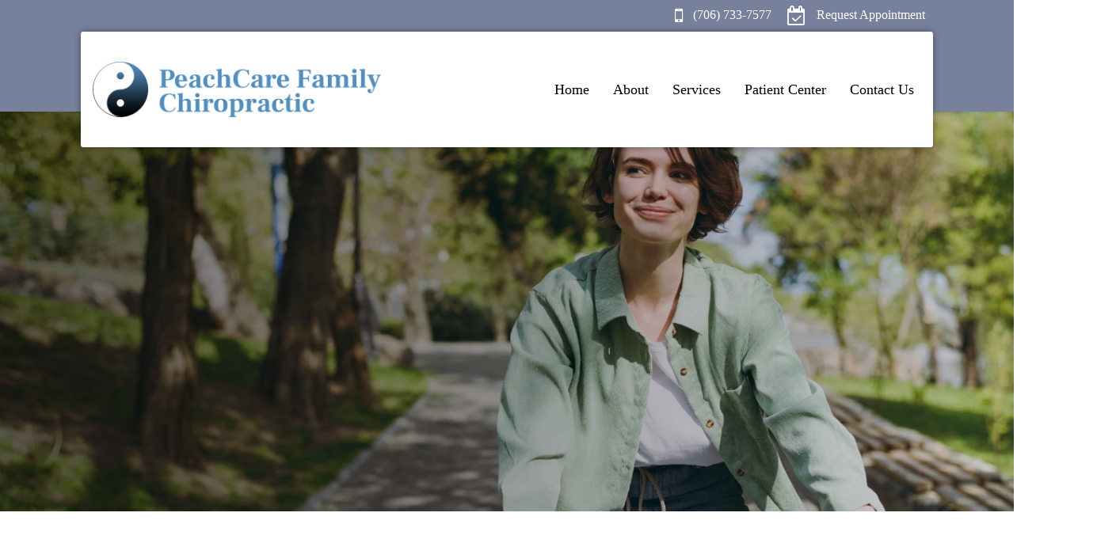

--- FILE ---
content_type: text/html; charset=UTF-8
request_url: https://peachcarechiropractic.com/
body_size: 44090
content:
<!doctype html><html lang="en-US" class="no-js"><head><script data-no-optimize="1">var litespeed_docref=sessionStorage.getItem("litespeed_docref");litespeed_docref&&(Object.defineProperty(document,"referrer",{get:function(){return litespeed_docref}}),sessionStorage.removeItem("litespeed_docref"));</script> <meta charset="UTF-8"><style id="litespeed-ccss">#cookie-law-info-bar{font-size:15px;margin:0 auto;padding:12px 10px;position:absolute;text-align:center;box-sizing:border-box;width:100%;z-index:9999;display:none;left:0;font-weight:300;box-shadow:0 -1px 10px 0 rgba(172,171,171,.3)}#cookie-law-info-again{font-size:10pt;margin:0;padding:5px 10px;text-align:center;z-index:9999;box-shadow:#161616 2px 2px 5px 2px}#cookie-law-info-bar span{vertical-align:middle}.cli-plugin-button,.cli-plugin-button:visited{display:inline-block;padding:9px 12px;color:#fff;text-decoration:none;position:relative;margin-left:5px;text-decoration:none}.cli-plugin-button,.cli-plugin-button:visited,.medium.cli-plugin-button,.medium.cli-plugin-button:visited{font-size:13px;font-weight:400;line-height:1}.cli-plugin-button{margin-top:5px}.cli-bar-popup{-moz-background-clip:padding;-webkit-background-clip:padding;background-clip:padding-box;-webkit-border-radius:30px;-moz-border-radius:30px;border-radius:30px;padding:20px}.cli-container-fluid{padding-right:15px;padding-left:15px;margin-right:auto;margin-left:auto}.cli-row{display:-ms-flexbox;display:flex;-ms-flex-wrap:wrap;flex-wrap:wrap;margin-right:-15px;margin-left:-15px}.cli-align-items-stretch{-ms-flex-align:stretch!important;align-items:stretch!important}.cli-px-0{padding-left:0;padding-right:0}.cli-btn{font-size:14px;display:inline-block;font-weight:400;text-align:center;white-space:nowrap;vertical-align:middle;border:1px solid transparent;padding:.5rem 1.25rem;line-height:1;border-radius:.25rem}.cli-modal-backdrop{position:fixed;top:0;right:0;bottom:0;left:0;z-index:1040;background-color:#000;display:none}.cli-modal-backdrop.cli-fade{opacity:0}.cli-modal a{text-decoration:none}.cli-modal .cli-modal-dialog{position:relative;width:auto;margin:.5rem;font-family:-apple-system,BlinkMacSystemFont,"Segoe UI",Roboto,"Helvetica Neue",Arial,sans-serif,"Apple Color Emoji","Segoe UI Emoji","Segoe UI Symbol";font-size:1rem;font-weight:400;line-height:1.5;color:#212529;text-align:left;display:-ms-flexbox;display:flex;-ms-flex-align:center;align-items:center;min-height:calc(100% - (.5rem*2))}@media (min-width:576px){.cli-modal .cli-modal-dialog{max-width:500px;margin:1.75rem auto;min-height:calc(100% - (1.75rem*2))}}@media (min-width:992px){.cli-modal .cli-modal-dialog{max-width:900px}}.cli-modal-content{position:relative;display:-ms-flexbox;display:flex;-ms-flex-direction:column;flex-direction:column;width:100%;background-color:#fff;background-clip:padding-box;border-radius:.3rem;outline:0}.cli-modal .cli-modal-close{position:absolute;right:10px;top:10px;z-index:1;padding:0;background-color:transparent!important;border:0;-webkit-appearance:none;font-size:1.5rem;font-weight:700;line-height:1;color:#000;text-shadow:0 1px 0 #fff}.cli-switch{display:inline-block;position:relative;min-height:1px;padding-left:70px;font-size:14px}.cli-switch input[type=checkbox]{display:none}.cli-switch .cli-slider{background-color:#e3e1e8;height:24px;width:50px;bottom:0;left:0;position:absolute;right:0;top:0}.cli-switch .cli-slider:before{background-color:#fff;bottom:2px;content:"";height:20px;left:2px;position:absolute;width:20px}.cli-switch input:checked+.cli-slider{background-color:#00acad}.cli-switch input:checked+.cli-slider:before{transform:translateX(26px)}.cli-switch .cli-slider{border-radius:34px}.cli-switch .cli-slider:before{border-radius:50%}.cli-tab-content{background:#fff}.cli-tab-content{width:100%;padding:30px}@media (max-width:767px){.cli-tab-content{padding:30px 10px}}.cli-container-fluid{padding-right:15px;padding-left:15px;margin-right:auto;margin-left:auto}.cli-row{display:-ms-flexbox;display:flex;-ms-flex-wrap:wrap;flex-wrap:wrap;margin-right:-15px;margin-left:-15px}.cli-align-items-stretch{-ms-flex-align:stretch!important;align-items:stretch!important}.cli-px-0{padding-left:0;padding-right:0}.cli-btn{font-size:14px;display:inline-block;font-weight:400;text-align:center;white-space:nowrap;vertical-align:middle;border:1px solid transparent;padding:.5rem 1.25rem;line-height:1;border-radius:.25rem}.cli-modal-backdrop{position:fixed;top:0;right:0;bottom:0;left:0;z-index:1040;background-color:#000;-webkit-transform:scale(0);transform:scale(0)}.cli-modal-backdrop.cli-fade{opacity:0}.cli-modal{position:fixed;top:0;right:0;bottom:0;left:0;z-index:99999;transform:scale(0);overflow:hidden;outline:0;display:none}.cli-modal a{text-decoration:none}.cli-modal .cli-modal-dialog{position:relative;width:auto;margin:.5rem;font-family:inherit;font-size:1rem;font-weight:400;line-height:1.5;color:#212529;text-align:left;display:-ms-flexbox;display:flex;-ms-flex-align:center;align-items:center;min-height:calc(100% - (.5rem*2))}@media (min-width:576px){.cli-modal .cli-modal-dialog{max-width:500px;margin:1.75rem auto;min-height:calc(100% - (1.75rem*2))}}.cli-modal-content{position:relative;display:-ms-flexbox;display:flex;-ms-flex-direction:column;flex-direction:column;width:100%;background-color:#fff;background-clip:padding-box;border-radius:.2rem;box-sizing:border-box;outline:0}.cli-switch{display:inline-block;position:relative;min-height:1px;padding-left:38px;font-size:14px}.cli-switch input[type=checkbox]{display:none}.cli-switch .cli-slider{background-color:#e3e1e8;height:20px;width:38px;bottom:0;left:0;position:absolute;right:0;top:0}.cli-switch .cli-slider:before{background-color:#fff;bottom:2px;content:"";height:15px;left:3px;position:absolute;width:15px}.cli-switch input:checked+.cli-slider{background-color:#61a229}.cli-switch input:checked+.cli-slider:before{transform:translateX(18px)}.cli-switch .cli-slider{border-radius:34px;font-size:0}.cli-switch .cli-slider:before{border-radius:50%}.cli-tab-content{background:#fff}.cli-tab-content{width:100%;padding:5px 30px 5px 5px;box-sizing:border-box}@media (max-width:767px){.cli-tab-content{padding:30px 10px}}.cli-tab-footer .cli-btn{background-color:#00acad;padding:10px 15px;text-decoration:none}.cli-tab-footer .wt-cli-privacy-accept-btn{background-color:#61a229;color:#fff;border-radius:0}.cli-tab-footer{width:100%;text-align:right;padding:20px 0}.cli-col-12{width:100%}.cli-tab-header{display:flex;justify-content:space-between}.cli-tab-header a:before{width:10px;height:2px;left:0;top:calc(50% - 1px)}.cli-tab-header a:after{width:2px;height:10px;left:4px;top:calc(50% - 5px);-webkit-transform:none;transform:none}.cli-tab-header a:before{width:7px;height:7px;border-right:1px solid #4a6e78;border-bottom:1px solid #4a6e78;content:" ";transform:rotate(-45deg);margin-right:10px}.cli-tab-header a.cli-nav-link{position:relative;display:flex;align-items:center;font-size:14px;color:#000;text-transform:capitalize}.cli-tab-header{border-radius:5px;padding:12px 15px;background-color:#f2f2f2}.cli-modal .cli-modal-close{position:absolute;right:0;top:0;z-index:1;-webkit-appearance:none;width:40px;height:40px;padding:0;border-radius:50%;padding:10px;background:0 0;border:none;min-width:40px}.cli-tab-container h4{font-family:inherit;font-size:16px;margin-bottom:15px;margin:10px 0}#cliSettingsPopup .cli-tab-section-container{padding-top:12px}.cli-privacy-content-text{font-size:14px;line-height:1.4;margin-top:0;padding:0;color:#000}.cli-tab-content{display:none}.cli-tab-section .cli-tab-content{padding:10px 20px 5px}.cli-tab-section{margin-top:5px}@media (min-width:992px){.cli-modal .cli-modal-dialog{max-width:645px}}.cli-switch .cli-slider:after{content:attr(data-cli-disable);position:absolute;right:50px;color:#000;font-size:12px;text-align:right;min-width:80px}.cli-switch input:checked+.cli-slider:after{content:attr(data-cli-enable)}.cli-privacy-overview:not(.cli-collapsed) .cli-privacy-content{max-height:60px;overflow:hidden}a.cli-privacy-readmore{font-size:12px;margin-top:12px;display:inline-block;padding-bottom:0;color:#000;text-decoration:underline}.cli-modal-footer{position:relative}a.cli-privacy-readmore:before{content:attr(data-readmore-text)}.cli-modal-close svg{fill:#000}span.cli-necessary-caption{color:#000;font-size:12px}.cli-tab-container .cli-row{max-height:500px;overflow-y:auto}.wt-cli-sr-only{display:none;font-size:16px}.cli-bar-container{float:none;margin:0 auto;display:-webkit-box;display:-moz-box;display:-ms-flexbox;display:-webkit-flex;display:flex;justify-content:space-between;-webkit-box-align:center;-moz-box-align:center;-ms-flex-align:center;-webkit-align-items:center;align-items:center}.cli-bar-btn_container{margin-left:20px;display:-webkit-box;display:-moz-box;display:-ms-flexbox;display:-webkit-flex;display:flex;-webkit-box-align:center;-moz-box-align:center;-ms-flex-align:center;-webkit-align-items:center;align-items:center;flex-wrap:nowrap}.cli-bar-btn_container a{white-space:nowrap}.cli-style-v2{font-size:11pt;line-height:18px;font-weight:400}.cli-style-v2 .cli-bar-message{width:70%;text-align:left}.cli-style-v2 .cli-bar-btn_container .cli_action_button,.cli-style-v2 .cli-bar-btn_container .cli_settings_button{margin-left:5px}.cli-style-v2 .cli-bar-btn_container .cli-plugin-button{margin-top:5px;margin-bottom:5px}.wt-cli-necessary-checkbox{display:none!important}@media (max-width:985px){.cli-style-v2 .cli-bar-message{width:100%}.cli-style-v2.cli-bar-container{justify-content:left;flex-wrap:wrap}.cli-style-v2 .cli-bar-btn_container{margin-left:0;margin-top:10px}}.wt-cli-privacy-overview-actions{padding-bottom:0}@media only screen and (max-width:479px) and (min-width:320px){.cli-style-v2 .cli-bar-btn_container{flex-wrap:wrap}}.wt-cli-cookie-description{font-size:14px;line-height:1.4;margin-top:0;padding:0;color:#000}[class*=" icon-"],i[class*=fa-]{font-family:FontAwesome;font-weight:400;font-style:normal;text-decoration:inherit;-webkit-font-smoothing:antialiased;*margin-right:.3em}[class^=icon-]:before,[class*=" icon-"]:before{text-decoration:inherit;speak:none}[class^=icon-],[class*=" icon-"]{display:inline;width:auto;height:auto;line-height:normal;vertical-align:baseline;background-image:none;background-position:0 0;background-repeat:repeat;margin-top:0}.fa{display:inline-block;font:normal normal normal 14px/1 FontAwesome;font-size:inherit;text-rendering:auto;-webkit-font-smoothing:antialiased;-moz-osx-font-smoothing:grayscale}.fa-plus-circle:before{content:"\f055"}.fa-angle-right:before{content:"\f105"}.fa-mobile-phone:before{content:"\f10b"}.fa-calendar-check-o:before{content:"\f274"}.col{position:relative;display:block;width:100%}html body .vc_row-fluid>.span_12{display:flex;display:-ms-flexbox;-ms-flex-wrap:wrap;flex-wrap:wrap;float:none}@media (min-width:690px){.col{margin-right:2%}}.col:last-child{margin-right:0}.col.col_last{margin-right:0}html body .vc_row-fluid>.span_12>.wpb_column{float:none;margin-right:0}html body .vc_row-fluid>.span_12>.wpb_column:not([class*=offset-]){margin-left:0}.vc_row-fluid>.span_12{width:auto}.vc_row-fluid>.span_12{margin-left:-1%;margin-right:-1%}.vc_row-fluid>.span_12 .wpb_column{padding-left:1%;padding-right:1%}.vc_row-fluid .wpb_column{box-shadow:none}@media only screen and (min-width:1000px){.wpb_column.has-animation[data-animation=reveal-from-right]>.vc_column-inner{transform:translateX(120%);-webkit-transform:translateX(120%)}}@media (min-width:690px){.vc_col-sm-12{width:100%}}@media only screen and (max-width:690px){[class*=vc_col-]:not([class*=vc_col-xs]){width:100%}.wpb_column:not([class*=vc_col-xs]){width:100%;margin-bottom:25px}}html,body,div,span,h2,h4,a,img,i,ul,li,form,label,header,nav{margin:0;padding:0;border:0;font-size:100%;font:inherit;vertical-align:baseline}html{max-width:100%;overflow-y:scroll;overflow-x:hidden}body{max-width:100%;overflow:hidden;background:#fff;font-family:'Open Sans',sans-serif;color:#676767;position:relative}ul{list-style:none}input[type=text]::-ms-clear{display:none}header,nav{display:block}*{-webkit-box-sizing:border-box;-moz-box-sizing:border-box;box-sizing:border-box}:root{--scroll-bar-w:-2px}.container{margin:0 auto;position:relative;max-width:880px}.row{position:relative}.main-content>.row,header .row{margin-left:0;margin-right:0}.row:after,.col:after{content:"";display:block;height:0;clear:both;visibility:hidden}.row{padding-bottom:24px}@media (min-width:690px){.span_3{width:23.5%}.span_9{width:74.5%}.span_12{width:100%}}body{font-size:14px;-webkit-font-smoothing:antialiased;font-family:'Open Sans';font-weight:400;line-height:26px}body:not(.nectar-no-flex-height){display:flex;flex-direction:column;min-height:100vh}body:not(.nectar-no-flex-height) #ajax-content-wrap{display:flex;flex-direction:column;flex-grow:1}body:not(.nectar-no-flex-height) .container-wrap{flex-grow:1}.screen-reader-text,.nectar-skip-to-content:not(:focus){border:0;clip:rect(1px,1px,1px,1px);clip-path:inset(50%);height:1px;margin:-1px;overflow:hidden;padding:0;position:absolute!important;width:1px;word-wrap:normal!important}#header-outer .screen-reader-text{height:1px}.container-wrap{background-color:#f8f8f8;position:relative;z-index:10;margin-top:0;padding-top:40px;padding-bottom:40px}a{color:#3555ff;text-decoration:none}h2{font-size:34px;line-height:44px;margin-bottom:7px}h4{font-size:18px;line-height:32px;margin-bottom:7px}h2,h4{color:#444;letter-spacing:0;-webkit-font-smoothing:antialiased;font-family:'Open Sans';font-weight:600}.container .row:last-child{padding-bottom:0}.wpb_wrapper>div{margin-bottom:24px}.wpb_wrapper>div:last-child{margin-bottom:0}ul{margin-left:30px;margin-bottom:30px}li ul{margin-bottom:0}ul li{list-style:disc;list-style-position:outside}#header-secondary-outer ul,#header-outer nav>ul,#mobile-menu ul{margin:0}#header-secondary-outer ul li,#header-outer ul li,#mobile-menu ul li{list-style:none}.light h2{color:#fff}.row .col img{margin-bottom:15px;max-width:100%;height:auto}.row .col img:not([srcset]){width:auto}.wpb_text_column>.wpb_wrapper>*:last-child{margin-bottom:0}.wpb_row,.wpb_content_element{margin-bottom:35px}body[data-bg-header=true] .container-wrap{padding-top:25px;margin-top:0!important;padding-bottom:40px}#header-space{height:90px;background-color:#fff}#header-outer{width:100%;top:0;left:0;position:fixed;padding:28px 0 0;background-color:#fff;z-index:9999;overflow:visible}#header-outer[data-box-shadow=small]{box-shadow:0 0 3px 0 rgba(0,0,0,.22)}#top #logo{width:auto;max-width:none;line-height:22px;font-size:22px;letter-spacing:-1px;color:#444;font-family:'Open Sans';font-weight:600;align-self:center}#top #logo img{text-indent:-9999px;max-width:none;width:auto;margin-bottom:0;display:block}#top{position:relative;z-index:9998;width:100%}#top .container .row{padding-bottom:0}#top nav>ul{overflow:visible;min-height:1px;line-height:1px}#header-outer #top nav>.buttons{right:0;height:100%;overflow:hidden}#top nav ul li{float:right}#top nav>ul>li{float:left}#top nav>ul>li>a{padding:0 10px;display:block;color:#676767;font-size:14px;line-height:20px}body #header-outer[data-full-width=true] #top nav>.buttons{margin-left:0}#top nav ul li a{color:#999}.sf-menu{line-height:1;float:left;margin-bottom:30px}.sf-menu ul li{font-weight:400;width:100%}.sub-menu{z-index:3}.sf-menu ul li a{margin:0}.sf-sub-indicator{display:inline-block;width:10px;position:relative;left:8px;height:10px}.sf-sub-indicator i{width:8px}body .sf-sub-indicator [class*=" icon-"]{color:#888;font-size:12px;line-height:16px;height:auto;background-color:transparent}.sf-menu,.sf-menu *{list-style:none outside none;margin:0;padding:0;z-index:10}.sf-menu{line-height:1}.sf-menu ul{position:absolute;top:100%;left:0}.sf-menu ul li,.sf-menu ul li li{font-size:12px;width:100%}.sf-menu .menu-item a{outline:0 none}.sf-menu li{float:left;outline:0 none;line-height:0;font-size:12px;position:relative}.sf-menu a{display:block;position:relative;text-decoration:none}#header-outer .sf-menu li ul li a{font-size:12px;line-height:13px;letter-spacing:0}.sf-menu li ul li .sf-sub-indicator{right:14px;left:auto;top:14px;display:block;position:absolute}.sf-menu li ul li a,.sf-menu li ul li li a{box-shadow:none}.sf-menu ul li a,.sf-menu ul li li a{border-radius:0;box-shadow:none;text-shadow:none}#top .span_9{position:static}#header-outer nav>ul>.megamenu{position:inherit}#header-outer nav>ul>.megamenu>.sub-menu{width:100%;left:0;padding:15px 0;display:table;background-color:#1c1c1c}#header-outer nav>ul>.megamenu.nectar-megamenu-menu-item>.sub-menu,#header-outer nav>ul>.nectar-megamenu-menu-item>.sub-menu{display:flex}#header-outer nav>ul>.megamenu.nectar-megamenu-menu-item>.sub-menu{padding:0}#header-outer nav>ul>.megamenu.nectar-megamenu-menu-item>.sub-menu>li{padding:20px}#header-outer nav>ul>.megamenu.nectar-megamenu-menu-item>ul>li{width:auto;display:block;flex:1}#header-outer nav>ul>.megamenu.nectar-megamenu-menu-item[class*=align-]:not(.width-100)>ul{left:auto}#header-outer nav>ul>.megamenu.nectar-megamenu-menu-item.width-50>ul{width:45em}#header-outer nav>ul>.megamenu.nectar-megamenu-menu-item>ul,#header-outer nav>ul>.megamenu.nectar-megamenu-menu-item>ul>li{background-size:cover;background-position:center}#header-outer nav>ul>.megamenu.nectar-megamenu-menu-item>ul{overflow:hidden}#header-outer nav>ul>.megamenu>.sub-menu{display:table}#header-outer nav>ul>.megamenu>.sub-menu{padding:30px 0}#header-outer nav>ul>.megamenu>ul>li{padding:0 0 0 30px;border:none}#top nav>ul>li>ul>li{opacity:0}#header-outer nav>ul>.megamenu>ul>li:last-child{padding-right:30px}#header-outer nav>ul>.megamenu>ul>li>ul{margin:0;padding:0}#top nav>ul>.megamenu>ul>li{width:33.33%}#top nav>ul>.megamenu>ul>li{display:table-cell;float:none}#header-outer nav>ul>.megamenu>ul>li ul{display:block;top:0!important;width:100%;opacity:1!important;left:0!important;box-shadow:none;position:relative}#header-outer nav>ul>.megamenu ul li{float:none}#header-outer nav>ul>.megamenu ul li a{border-bottom:none;padding:9px 15px}body:not([data-header-format=left-header]) #header-outer nav>ul>.megamenu>ul>li>a{color:#444}#header-outer nav>ul>.megamenu>.sub-menu>li a,body #header-outer nav>ul>.megamenu>.sub-menu>li a,body #header-outer nav>ul>.megamenu>.sub-menu>li>a,body:not([data-header-format=left-header]) #header-outer nav>ul>.megamenu>ul>li>a{background-color:transparent!important}#top .sf-menu li ul li a{background-color:transparent}.sf-menu>li>ul{opacity:0;display:block;transform:translateY(-9999px);box-shadow:0 6px 28px rgba(0,0,0,.08)}.sf-menu>li ul{padding:20px;width:20em}.sf-menu>li ul a,#header-outer nav>ul>.megamenu ul li a{padding:6px}.sf-menu li ul li .sf-sub-indicator{top:6px;right:6px}body:not([data-header-format=left-header]) #top .sf-menu li ul,#header-outer nav>ul>.megamenu>.sub-menu{background-color:#fff}#header-outer .sf-menu li ul li a{color:#999}.sf-menu .megamenu li ul{-webkit-transform:none;transform:none;-webkit-box-shadow:none;box-shadow:none}#header-outer #top .sf-menu .megamenu li ul{border-top:0}.sf-menu li li ul{display:block;visibility:visible;top:0!important;z-index:auto;left:20em;margin-left:-20px;margin-top:-20px;box-shadow:0 19px 35px rgba(0,0,0,.11);opacity:0;-webkit-transform:translate3d(25px,0,0);transform:translate3d(25px,0,0)}.sf-menu ul li a{border-bottom:0}@media only screen and (min-width:1000px){#header-outer:not([data-format=left-header]){padding-top:0}#header-outer:not([data-format=left-header]) #top>.container>.row,#header-outer:not([data-format=left-header]) #top>.container>.row nav,#header-outer:not([data-format=left-header]) #top>.container>.row nav>ul,#header-outer:not([data-format=left-header]) #top>.container>.row nav>ul>li{display:-webkit-flex;display:-ms-flexbox;display:flex}#header-outer:not([data-format=left-header]) #top .span_9,#header-outer:not([data-format=left-header]) #top .span_3{display:-webkit-flex;display:-ms-flexbox;display:flex;float:none;width:auto}#header-outer[data-format=default] #top .span_9{margin-left:auto}#header-outer:not([data-format=left-header]) #top nav>.buttons{overflow:visible;height:auto}#header-outer:not([data-format=left-header]) #top nav>ul>li{-webkit-align-items:center;-ms-align-items:center;-ms-flex-align:center;align-items:center}#header-outer:not([data-format=left-header]) #top nav>ul{float:none;display:inline-block;vertical-align:middle}}@media only screen and (max-width:999px){#top .col.span_9{text-align:right;line-height:0}#top .span_9>.slide-out-widget-area-toggle>div{position:relative;display:block;top:50%;font-size:18px;-webkit-transform:translateY(-50%);transform:translateY(-50%);background-color:transparent}#top .span_9>.slide-out-widget-area-toggle{position:relative;width:auto;padding:0 7px;top:auto;right:auto;margin-bottom:0;margin-top:0;display:inline-block;vertical-align:middle;line-height:0;height:100%;-webkit-transform:none;transform:none}#top .span_9>.slide-out-widget-area-toggle{padding-right:0}#search-outer #search #close a:before{height:28px;width:28px;margin:-14px 0 0 -14px}#search-outer #search #close a span{font-size:16px;height:16px;line-height:16px}.ascend #search-outer #search #close a span{top:0}.ascend #search-outer #search #close a{height:20px}#search-outer #search #close a{height:14px}#search-outer #search #close{top:0;right:-5px}#search-outer #search #close a{right:8px;top:9px}}#header-outer ul.sf-menu>li.menu-item-has-icon>a{display:flex;align-items:center}#header-secondary-outer .nectar-menu-icon{margin-right:7px;top:0;line-height:inherit;display:inline-block}#top .span_9>.slide-out-widget-area-toggle{display:none;z-index:10000}.sf-menu .megamenu li ul,#header-outer .sf-menu .megamenu ul .sub-menu{background-color:transparent!important}#search-outer{top:0;left:0;width:100%;height:100%;position:absolute;z-index:10000;overflow:visible;display:none;background-color:#fff}#search-box{position:relative}#search-outer .container{overflow:visible;width:100%}#search-outer #search input[type=text]{width:100%;color:#888;font-size:43px;line-height:43px;position:relative;padding:0;background-color:transparent;border:0;box-shadow:none;font-family:'Open Sans';font-weight:700;text-transform:uppercase;letter-spacing:1px}#search-outer>#search form{width:92%;float:left}#search-outer #search #close{list-style:none}#search-outer #search #close a{position:absolute;right:0;top:24px;display:block;width:24px;height:17px;line-height:22px;z-index:10}#search-outer #search #close a span:not(.close-line){color:#a0a0a0;font-size:18px;height:20px;line-height:19px;background-color:transparent}#header-outer .row .col.span_3,#header-outer .row .col.span_9{width:auto}#header-outer .row .col.span_9{float:right}#header-outer[data-full-width=true] header>.container,body[data-slide-out-widget-area-style=simple] #header-outer[data-full-width=true] #mobile-menu{width:100%;max-width:100%;padding:0 28px}.wpb_row>.span_12{z-index:10}.wpb_row>.span_12{margin-bottom:0!important}.wpb_row>.span_12>.column_container:last-child{margin-bottom:0}body .full-width-section{-webkit-box-sizing:content-box;box-sizing:content-box}.full-width-section{-webkit-background-size:cover;background-size:cover;width:100%;position:relative}.wpb_row{position:relative}.wpb_row .row-bg,.full-width-section .row-bg{position:absolute;top:0;left:0;width:100%;height:100%;background-size:cover;-webkit-background-size:cover}.wpb_row .row-bg-wrap .row-bg-overlay{display:block;position:absolute;top:0;left:0;width:100%;height:100%;content:' ';z-index:2;backface-visibility:hidden}.wpb_row.full-width-section{margin-bottom:0}.full-width-section>.span_12>div:last-child{padding-bottom:0}html:not(.js) .full-width-section{visibility:visible}.wpb_row .row-bg-wrap .inner-wrap{overflow:hidden;width:100.1%;height:100.1%;position:absolute;z-index:1;top:0;left:0}.wpb_row .row-bg-wrap,.full-width-section .row-bg-wrap{width:100%;height:100%;position:absolute;top:0;left:0}.row-bg-wrap[data-bg-animation*=zoom]{overflow:hidden}body[data-ajax-transitions] .row-bg-wrap[data-bg-animation=zoom-out-slow] .inner-wrap.using-image{-webkit-transform:scale(1.35);transform:scale(1.35)}@keyframes row_bg_zoom_out{0%{transform:scale(1.2)}100%{transform:scale(1)}}body[data-ajax-transitions=false] .top-level .row-bg-wrap[data-bg-animation=zoom-out-slow] .inner-wrap.using-image{-webkit-transform:scale(1);transform:scale(1);animation:row_bg_zoom_out 8s cubic-bezier(.1,.2,.7,1) forwards}.wpb_row .row-bg-wrap .inner-wrap{height:100%;width:100%}body .full-width-section>.col.span_12{float:none}.full-width-section>.col.span_12.light{color:#fff}.vc_column_container>.vc_column-inner{position:relative}.col{position:relative;float:left}.wpb_column{background-position:center}body .wpb_text_column{margin-bottom:0}body .wpb_text_column h2:last-child{margin-bottom:10px}.nectar-button{border-radius:5px;box-shadow:0 -3px rgba(0,0,0,.1) inset;color:#fff;font-family:'Open Sans';font-weight:600;font-size:12px;padding:13px 18px;position:relative;top:0;margin-bottom:10px;opacity:1;line-height:20px;background-color:#000;display:inline-block}.nectar-button.large{font-size:14px;padding:15px 22px;box-shadow:0 -3px rgba(0,0,0,.1) inset}.nectar-button span{left:0;display:inline-block;-webkit-transform:translateX(0);transform:translateX(0);position:relative}.wpb_wrapper>.divider-wrap{margin-bottom:0}.divider{height:20px}i[class*=fa-]{display:inline-block;word-spacing:1px;position:relative;text-align:center;top:-2px;vertical-align:middle;max-width:100%}i[class*=" icon-"]{display:inline-block;max-width:100%;position:relative;text-align:center;vertical-align:middle;top:-2px;word-spacing:1px}.col.has-animation,.wpb_column.has-animation{opacity:0;position:relative}.wpb_column.has-animation[data-animation*=reveal]{opacity:1}html:not(.js) .col.has-animation,html:not(.js) .wpb_column.has-animation{opacity:1}.wpb_column.has-animation[data-animation*=reveal]{overflow:hidden}body[data-bg-header=true] .container-wrap{margin-top:0!important;padding-top:0!important}#header-outer #mobile-menu{display:none;padding:0;z-index:1000;position:absolute;left:0;top:calc(99% + 12px);width:100%}body .lines-button{line-height:0;font-size:0}.lines-button{top:9px;position:relative;display:block}.lines{display:block;width:1.4rem;height:3px;background-color:#ecf0f1;position:relative}.lines:before,.lines:after{display:block;width:1.4rem;height:3px;background:#ecf0f1;position:absolute;left:0;content:'';-webkit-transform-origin:.142rem center;transform-origin:.142rem center}.lines:before{top:6px}.lines:after{top:-6px}.slide-out-widget-area-toggle .lines-button:after{background-color:rgba(0,0,0,.4);display:inline-block;width:1.4rem;height:2px;position:absolute;left:0;top:0;content:'';transform:scale(1,1);-webkit-transform:scale(1,1)}.slide-out-widget-area-toggle.mobile-icon .lines-button.x2 .lines:before,.slide-out-widget-area-toggle.mobile-icon .lines-button.x2 .lines:after,.slide-out-widget-area-toggle.mobile-icon .lines-button:after{background-color:#999}body #header-outer .lines-button{top:9px}body.ascend #header-outer[data-has-menu=true] .lines-button{top:10px}.slide-out-widget-area-toggle.mobile-icon .lines-button:after{top:0!important}.slide-out-widget-area-toggle.mobile-icon .lines{background-color:transparent}.slide-out-widget-area-toggle.mobile-icon .lines-button:after,.slide-out-widget-area-toggle.mobile-icon .lines:before,.slide-out-widget-area-toggle.mobile-icon .lines:after{height:2px!important;width:22px!important}.lines-button.x2 .lines:before,.lines-button.x2 .lines:after{-webkit-transform-origin:50% 50%;transform-origin:50% 50%}.slide-out-widget-area-toggle a>span{-webkit-transform-origin:center;transform-origin:center;display:block;height:21px}.slide-out-widget-area-toggle.mobile-icon a>span{height:20px}input[type=text]{padding:10px;width:100%;font-size:14px;font-family:inherit;line-height:24px;color:#555;background-color:#f1f1f1;border:none}body .full-width-section{visibility:visible}body .full-width-section .row-bg-wrap{margin-left:-50vw;margin-left:calc(-50vw + var(--scroll-bar-w)/2);left:50%;width:100vw;width:calc(100vw - var(--scroll-bar-w))}.icon-salient-x{font-family:'icomoon'!important;speak:none;font-style:normal;font-weight:400;font-variant:normal;text-transform:none;line-height:1;-webkit-font-smoothing:antialiased}.icon-salient-x:before{content:"\e003"}body .lines,body .lines:before,body .lines:after{height:2px}body .icon-salient-x:before{content:"\e117"}body #search-outer #search #close a span{font-size:20px}html body[data-header-resize="1"] .container-wrap{padding-top:0}#header-secondary-outer .container{position:static}#header-secondary-outer,#header-secondary-outer>.container,#header-secondary-outer>.container>nav{min-height:34px}#header-secondary-outer{position:relative;top:0;left:0;width:100%;z-index:10000;background-color:#f8f8f8;border-bottom:1px solid #ddd}body[data-header-color=custom]:not(.material) #header-secondary-outer{border-bottom:1px solid rgba(0,0,0,.1)}#header-secondary-outer ul{height:32px;float:right;z-index:1000}#header-secondary-outer nav{position:relative}#header-secondary-outer nav>ul>li>a{color:rgba(0,0,0,.55)}body #header-secondary-outer nav>ul>li>a{border-left:1px solid #ddd;line-height:11px;font-size:11px;padding:10px}body[data-header-color=custom]:not(.material) #header-secondary-outer nav>ul>li>a{border-left:1px solid rgba(0,0,0,.1)}#header-secondary-outer nav>ul>li:last-child{border-right:1px solid #ddd}body[data-header-color=custom]:not(.material) #header-secondary-outer nav>ul>li:last-child{border-right:1px solid rgba(0,0,0,.1)}#header-secondary-outer[data-full-width=true]>.container{width:100%;max-width:100%;padding:0 28px}#header-secondary-outer[data-full-width=true]>.container nav>ul>li:last-child{border:none}@media only screen and (max-width:999px){body #header-secondary-outer[data-mobile=display_full] ul{display:block}#header-secondary-outer[data-mobile=display_full] ul{float:none;text-align:center;margin:0 auto}body.ascend #header-secondary-outer[data-mobile=display_full]{display:block!important;height:auto!important}#header-secondary-outer{top:-13px}}@media only screen and (max-width:690px){body #header-secondary-outer nav>ul>li,body #header-secondary-outer nav>ul>li a,#header-secondary-outer nav>ul>li:last-child{border:none}body:not(.material) #header-secondary-outer nav .sf-menu{padding-top:10px;padding-bottom:10px}}@media only screen and (max-width:999px){body[data-header-format] #header-secondary-outer{height:auto}body:not(.material) #header-secondary-outer nav>ul{float:none;width:100%;text-align:center;height:auto}#header-secondary-outer nav>ul>li{display:inline-block;float:none}body:not(.material) #header-secondary-outer nav .sf-menu{border-top:1px solid #ddd}}.testimonial_slider .image-icon{font-family:Georgia,serif!important;font-size:50px;text-align:center;display:inline-block;border-radius:100px;width:50px;height:50px;margin-bottom:33px;line-height:70px;background-size:cover;background-position:center;border:2px solid rgba(0,0,0,.13)}.toggle h3 a i{position:absolute;left:13px;background-color:transparent;color:#888;top:13px;width:18px;height:16px;line-height:18px;font-size:15px}@media only screen and (min-width:1300px){.container{max-width:1100px}}@media only screen and (min-width:1000px) and (max-width:1300px){#top nav>ul>li>a{padding-left:8px}.sf-sub-indicator{left:6px}}@media only screen and (min-width:690px) and (max-width:999px){.span_3,.span_9,.span_12{width:100%;margin-left:0}.col,body .vc_row-fluid .wpb_column{margin-bottom:25px}#header-outer .col{margin-bottom:0;margin-right:0}.wpb_column{width:100%}.container{max-width:600px}.wpb_column.force-tablet-text-align-center{text-align:center!important}}@media only screen and (max-width:690px){#header-outer[data-using-secondary="1"]:not(.hidden-secondary){transform:none!important}.container{max-width:320px}body[data-slide-out-widget-area-style=simple] #header-outer[data-full-width=true] #mobile-menu,body #header-outer[data-full-width=true] header>.container,body #header-secondary-outer[data-full-width=true]>.container{max-width:100%;padding:0 18px}.col{margin-bottom:25px}.wpb_column.force-phone-text-align-center{text-align:center!important}#header-outer .col{margin-bottom:0}#header-outer[data-full-width=true] header>.container{padding:0}}@media only screen and (min-width:1px) and (max-width:999px){.full-width-section>.col.span_12{margin-bottom:0}.full-width-section,#header-outer #top #logo img{margin-top:0!important}#header-outer[data-has-menu=true][data-mobile-fixed="1"] #top .span_3,#header-outer[data-has-menu=true] #top .span_3{text-align:left}#header-outer[data-mobile-fixed="1"]{position:fixed!important}.container-wrap{z-index:11}body #top #logo img{height:24px;margin-top:-3px;top:3px;position:relative}#header-outer #top #logo img{top:0}.ascend #header-outer:not([data-transparent-header=true]) #top #logo img.stnd{position:relative}body #header-outer{margin-bottom:0;padding:12px 0}body #header-outer{position:relative}#header-outer #logo{top:0;left:0}#header-space{display:none}#header-space[data-header-mobile-fixed="1"]{display:block}#top .span_9>.slide-out-widget-area-toggle{display:inline-block}#top .col.span_3{left:0;top:0;z-index:100;width:100%}#top .col.span_3{position:relative}#header-outer #top .col.span_3{line-height:0}#header-outer #top .col.span_3 #logo{vertical-align:middle}#top .col.span_9{margin-left:0;margin-bottom:0;width:100%!important;float:none;z-index:100;position:static}#top .col.span_9{min-height:0;width:auto!important;position:absolute!important;right:0;top:0;z-index:2000;height:100%}body[data-slide-out-widget-area=true] #top #logo{-webkit-transform:none!important;transform:none!important}body[data-slide-out-widget-area=true] #top .span_3{text-align:center}#header-outer .slide-out-widget-area-toggle .lines-button,#header-outer .slide-out-widget-area-toggle .lines,#header-outer .slide-out-widget-area-toggle .lines:before,#header-outer .slide-out-widget-area-toggle .lines:after{width:22px}#header-outer .slide-out-widget-area-toggle.mobile-icon .lines:after{top:-6px}body #header-outer .slide-out-widget-area-toggle.mobile-icon .lines:before{top:6px}body[data-slide-out-widget-area=true] #top #logo,#header-outer[data-mobile-fixed="1"] #top #logo{display:inline-block}body[data-slide-out-widget-area=true] #top .col.span_3{width:100%}#header-outer #top nav>ul{width:auto;padding:15px 0 25px;margin:0 auto 0 auto;z-index:100000;position:relative}#header-outer #top nav>ul>li>ul>li{opacity:1;transform:none}#top nav>ul li,#header-outer #top nav>ul>.megamenu>ul>li{display:block;width:auto;margin-left:0}#top nav>ul>.megamenu>.sub-menu{width:auto!important;opacity:1;display:block}#top nav>ul ul{position:relative;width:auto;top:0;left:0;padding:0;opacity:1;visibility:visible;box-shadow:0px 0px 0px #fff;-webkit-box-shadow:0px 0px 0px #fff;background-color:transparent;float:none}#top nav>ul ul li{padding-left:20px}a>.sf-sub-indicator{right:0;position:absolute;padding:16px;left:auto;top:0;height:auto;width:auto}#header-outer #top nav{display:none!important}.main-content>div{padding-bottom:0}body[data-header-format] #header-secondary-outer{position:relative!important}#top,#header-outer:not([data-permanent-transparent="1"]){height:auto!important}body #header-outer[data-using-secondary="1"]{top:0}}@media only screen and (max-width:321px){.container{max-width:300px}}@media only screen and (min-width:480px) and (max-width:690px){body .container{max-width:420px}}@media screen and (max-width:782px){body{position:static}}.testimonial_slider[data-style*=multiple_visible] .image-icon:not(.has-bg){display:none}.testimonial_slider[data-style=multiple_visible] .image-icon{width:70px;height:70px;margin-bottom:17px;position:relative}.ascend .container-wrap{background-color:#f6f6f6}.ascend .nectar-button{border-radius:0;box-shadow:none}body.ascend[data-header-format=default] #header-outer[data-full-width=true]:not([data-format=left-header]) #top nav>.buttons{margin-left:22px}body.ascend[data-header-format=default] #header-outer[data-full-width=true]:not([data-format=left-header]) #top nav .sf-menu:not(.buttons){z-index:20}body.ascend #header-outer[data-full-width=true]:not([data-format=left-header]) #top nav>.buttons{margin-right:-28px}@media only screen and (max-width:690px){body.ascend #header-secondary-outer{display:none}}@media only screen and (min-width:1000px){.ascend #header-outer[data-full-width=true] #top .slide-out-widget-area-toggle>div,.ascend #header-outer[data-full-width=true] #top .slide-out-widget-area-toggle>div a{height:100%;display:-webkit-flex;display:-ms-flexbox;display:flex;align-items:center}}body.ascend #search-outer{background-color:rgba(255,255,255,.97);height:100vh;position:fixed;-webkit-transform:scale(1,0);transform:scale(1,0);padding:0;z-index:10100;top:0}#search-box{top:50%;left:0;width:100%;-webkit-transform:translateY(-50%);transform:translateY(-50%);position:absolute}body.ascend #search-outer .container{height:auto!important;float:none;width:100%;padding:0 40px;position:static}body.ascend #search-outer #search input[type=text]{color:#000;height:auto;font-size:80px;text-align:center}body.ascend #search-outer>#search form{width:100%;float:none}#search-outer>#search form{opacity:0;position:relative}#search-outer #search #close{position:absolute;top:30px;right:30px}.ascend #search-outer #search #close a span:not(.close-line){font-size:22px}body.ascend #search-outer #search #close a{right:0;top:0}body.ascend #search-outer #search #close a span{color:#000}@media only screen and (max-width:1000px){#search-box{-webkit-transform:none;transform:none;top:20%}body.ascend #search-outer #search input[type=text]{font-size:40px}}@media only screen and (max-width:690px){body.ascend #search-outer #search input[type=text]{font-size:28px}}.vc_column-inner:after,.vc_row:after{clear:both}.container:before,.container:after,.row:before,.row:after,.vc_row:before,.vc_row:after{content:" ";display:table}.container:after,.row:after,.vc_row:after{clear:both}.vc_row:after,.vc_row:before{content:" ";display:table}.vc_row-fluid:before,.vc_row-fluid:after{content:"";display:table}.vc_row-fluid:after{clear:both}.wpb_content_element{margin-bottom:35px}body a,label span{color:#4579a4}#header-outer[data-lhe=default] #top nav .sf-menu>.current-menu-item>a,#header-outer[data-lhe=default] #top nav .sf-menu>.current_page_item>a{color:#4579a4!important}#header-outer #mobile-menu ul li[class*=current]>a{color:#4579a4}[class*=" icon-"]{background-color:#4579a4}.nectar-button[data-color-override=false].regular-button{background-color:#4579a4!important}body,.container-wrap,.ascend .container-wrap{background-color:#fff}body,body h2,body h4{color:#16132a}.full-width-section>.col.span_12.dark{color:#16132a}body #header-outer,body #search-outer,body.ascend #search-outer,#header-space,body #header-outer #mobile-menu:before{background-color:#fff}body #header-outer{background-color:rgba(255,255,255,100)}#header-outer #top nav>ul>li>a,#header-outer:not(.transparent) #top #logo,#header-outer #top .span_9>.slide-out-widget-area-toggle i,#header-outer #top .sf-sub-indicator i,#search-outer #search input[type=text],#search-outer #search #close a span,body.ascend #search-outer #search #close a span,body.ascend #search-outer #search input[type=text]{color:#000000!important}#header-outer #mobile-menu ul li a{color:#000000!important}#header-outer #top .slide-out-widget-area-toggle a .lines:after,#header-outer #top .slide-out-widget-area-toggle a .lines:before,#header-outer #top .slide-out-widget-area-toggle a .lines-button:after{background-color:#000}body #header-outer[data-lhe=default] #top nav .sf-menu>.current-menu-item>a,body #header-outer[data-lhe=default] #top nav .sf-menu>.current_page_item>a{color:#000000!important}#header-outer #mobile-menu ul li[class*=current]>a{color:#000000!important}body:not([data-header-format=left-header]) #top .sf-menu li ul,#header-outer nav>ul>.megamenu>.sub-menu,body #header-outer nav>ul>.megamenu>.sub-menu>li>a{background-color:#fff}#top .sf-menu li ul li a,#header-outer #top .sf-menu li ul .sf-sub-indicator i,#header-outer:not([data-format=left-header]) #top nav>ul>li:not(.megamenu) ul a{color:#000000!important}body:not([data-header-format=left-header]) #header-outer nav>ul>.megamenu>ul>li>a,body:not([data-header-format=left-header]) #header-outer nav>ul>.megamenu>ul>li>a{color:#7f57f1!important}#header-outer:not(.transparent) .sf-menu>li ul{border-color:#f2eefe}#header-outer:not(.transparent) .sf-menu>li ul{border-top-width:1px;border-top-style:solid}#header-secondary-outer,#header-outer #header-secondary-outer{background-color:#77819c}#header-secondary-outer nav>ul>li>a{color:#fff}body:not([data-header-format=left-header]) #header-outer .sf-menu li ul,#header-outer nav>ul>.megamenu>.sub-menu,body #header-outer nav>ul>.megamenu>.sub-menu>li>a{background-color:rgba(255,255,255,100)!important}@media only screen and (min-width:1000px){#header-outer #logo{margin-top:30px;margin-bottom:30px;position:relative}}#header-outer #logo img{height:70px}@media only screen and (min-width:1000px){#header-outer[data-full-width=true] header>.container{padding:0 45px}}#header-outer[data-lhe=default] #top nav>ul>li>a{padding-left:15px;padding-right:15px}#header-outer #top .sf-menu>li>ul{top:50%;margin-top:30px}#header-outer #top .sf-menu>li ul{border-top:none}#top nav>ul>li>ul>li{-webkit-transform:translate3d(0,13px,0);transform:translate3d(0,13px,0)}#header-outer #top .sf-menu>li ul{border-radius:10px}#header-space{height:164px}@media only screen and (max-width:999px){#header-space{height:74px}}@media only screen and (max-width:999px){body #top #logo img{height:50px!important}}@media only screen and (min-width:1000px){body.ascend #search-outer #search #search-box input[type=text]{font-size:48px;line-height:1}}@media only screen and (min-width:1000px){.container{max-width:1425px;width:100%;margin:0 auto;padding:0 90px}#search-outer #search #close a{right:90px}}@media only screen and (min-width:1000px){.container{max-width:1600px}}body[data-button-style*=slightly_rounded] button,body[data-button-style*=slightly_rounded] .nectar-button{border-radius:5px!important;-webkit-border-radius:5px!important;box-shadow:none}@media only screen and (min-width:1px) and (max-width:999px){.col.has-animation,.wpb_column.has-animation{opacity:1!important}}#ajax-content-wrap .container-wrap{padding-bottom:0}body{font-family:Montserrat;font-size:18px;line-height:21px;font-weight:500}@media only screen and (max-width:1300px) and (min-width:1000px){body{font-size:18px;line-height:21px}}@media only screen and (max-width:999px) and (min-width:690px){body{font-size:18px;line-height:21px}}@media only screen and (max-width:690px){body{font-size:18px;line-height:21px}}#top nav>ul>li>a,#header-outer #mobile-menu ul li a{font-family:Montserrat;font-size:18px;line-height:18px}#top .sf-menu li ul li a,#header-secondary-outer nav>ul>li>a{font-family:Montserrat;font-size:16px;line-height:16px;font-weight:500}@media only screen and (min-width:1px) and (max-width:999px){#top .sf-menu a{font-family:Montserrat!important;font-size:14px!important}}body h2{font-family:Frank Ruhl Libre;font-size:40px;line-height:45px;font-weight:700}@media only screen and (max-width:1300px) and (min-width:1000px){body h2{font-size:34px;line-height:38.25px}}@media only screen and (max-width:999px) and (min-width:690px){.col h2,body h2{font-size:32px;line-height:36px}}@media only screen and (max-width:690px){.col h2,body h2{font-size:30px;line-height:33.75px}}body h4{font-family:Frank Ruhl Libre;font-size:30px;line-height:35px;font-weight:700}@media only screen and (max-width:1300px) and (min-width:1000px){body h4{font-size:30px;line-height:35px}}@media only screen and (max-width:999px) and (min-width:690px){body h4{font-size:30px;line-height:35px}}@media only screen and (max-width:690px){body h4{font-size:27px;line-height:31.5px}}body i{font-family:Montserrat;font-size:18px;line-height:24px;font-weight:500;font-style:italic}.nectar-button,body:not([data-header-format=left-header]) #header-outer nav>ul>.megamenu>ul>li>a{font-family:Montserrat;text-transform:none!important;font-size:18px;font-weight:500}.screen-reader-text,.nectar-skip-to-content:not(:focus){border:0;clip:rect(1px,1px,1px,1px);clip-path:inset(50%);height:1px;margin:-1px;overflow:hidden;padding:0;position:absolute!important;width:1px;word-wrap:normal!important}a#wt-cli-accept-all-btn{margin-right:45px!important}body:not(.material) #header-secondary-outer nav>ul>li:last-child{border-right:none!important}#header-secondary-outer nav>ul>li>a{border-left:none!important}body:not(.material) #header-secondary-outer nav ul.sf-menu{border-top:none!important}body #header-secondary-outer nav>ul>li>a{line-height:18px!important;font-size:16px!important}.toggle h3 a i{color:#fff}ul.sub-menu li.menu-item a{border-radius:5px}.nectar-button.large{font-size:18px;line-height:18px}.text-shadows h2{text-shadow:4px 2px 6px rgba(0,0,0,.66)}@media only screen and (min-width:1000px) and (max-width:6000px){#header-secondary-outer .nectar-menu-icon{font-size:24px;margin-right:13px}#header-outer[data-full-width=true] header>.container,#header-secondary-outer[data-full-width=true]>.container{padding:0 8%}#top{margin-bottom:-45px}#header-secondary-outer,#header-secondary-outer>.container,#header-secondary-outer>.container>nav{min-height:40px}#header-secondary-outer,#header-outer #header-secondary-outer{background-color:transparent;border:none}#top .container .row{background:#fff;border-radius:3px;padding:8px 15px;box-shadow:0 0 8px #00000066}div#header-space{display:none!important}body #header-outer{background-color:#77819c}}.read-more-btn .toggle h3 a i{display:none}.read-more-btn .toggle h3 a i{display:none}button::-moz-focus-inner{padding:0;border:0}#header-outer #mobile-menu>.inner{max-height:85vh;position:relative;overflow-y:auto;overflow-x:hidden;padding:0;z-index:1001}#header-outer #mobile-menu:before{content:'';display:block;position:absolute;top:0;margin-left:-50vw;left:50%;width:100vw;height:100%;background-color:#fff}#header-outer[data-full-width=true] #mobile-menu:before{margin-left:0;left:-30px;width:calc(100vw + 60px)}#mobile-menu ul li a{color:#999}#header-outer #mobile-menu ul{z-index:10;position:relative}#header-outer #mobile-menu ul li{position:relative}#header-outer #mobile-menu ul li a{font-size:14px;display:block;position:relative;padding:15px 0}#mobile-menu .menu-items-wrap ul:not(.nectar_widget)>li:before{background-color:rgba(0,0,0,.08);content:'';display:block;position:absolute;top:-1px;width:100%;left:0;height:1px}#mobile-menu .menu-items-wrap>ul:last-child>li:last-child:after{background-color:rgba(0,0,0,.08);content:'';display:block;position:absolute;bottom:0;left:0;width:100%;height:1px}#header-outer #mobile-menu ul li ul{display:none}#header-outer #mobile-menu ul ul>li>a{margin-left:20px}#header-outer #mobile-menu ul ul ul>li>a{margin-left:40px}</style><link rel="preload" data-asynced="1" data-optimized="2" as="style" onload="this.onload=null;this.rel='stylesheet'" href="https://peachcarechiropractic.com/wp-content/litespeed/ucss/166e2d62c2b121ffd74b3e1f1e3b9d30.css?ver=58afb" /><script type="litespeed/javascript">!function(a){"use strict";var b=function(b,c,d){function e(a){return h.body?a():void setTimeout(function(){e(a)})}function f(){i.addEventListener&&i.removeEventListener("load",f),i.media=d||"all"}var g,h=a.document,i=h.createElement("link");if(c)g=c;else{var j=(h.body||h.getElementsByTagName("head")[0]).childNodes;g=j[j.length-1]}var k=h.styleSheets;i.rel="stylesheet",i.href=b,i.media="only x",e(function(){g.parentNode.insertBefore(i,c?g:g.nextSibling)});var l=function(a){for(var b=i.href,c=k.length;c--;)if(k[c].href===b)return a();setTimeout(function(){l(a)})};return i.addEventListener&&i.addEventListener("load",f),i.onloadcssdefined=l,l(f),i};"undefined"!=typeof exports?exports.loadCSS=b:a.loadCSS=b}("undefined"!=typeof global?global:this);!function(a){if(a.loadCSS){var b=loadCSS.relpreload={};if(b.support=function(){try{return a.document.createElement("link").relList.supports("preload")}catch(b){return!1}},b.poly=function(){for(var b=a.document.getElementsByTagName("link"),c=0;c<b.length;c++){var d=b[c];"preload"===d.rel&&"style"===d.getAttribute("as")&&(a.loadCSS(d.href,d,d.getAttribute("media")),d.rel=null)}},!b.support()){b.poly();var c=a.setInterval(b.poly,300);a.addEventListener&&a.addEventListener("load",function(){b.poly(),a.clearInterval(c)}),a.attachEvent&&a.attachEvent("onload",function(){a.clearInterval(c)})}}}(this);</script> <meta name="viewport" content="width=device-width, initial-scale=1, maximum-scale=1, user-scalable=0" /><meta name='robots' content='index, follow, max-image-preview:large, max-snippet:-1, max-video-preview:-1' /> <script data-no-defer="1" data-ezscrex="false" data-cfasync="false" data-pagespeed-no-defer data-cookieconsent="ignore">var ctPublicFunctions = {"_ajax_nonce":"46fd3b2dc6","_rest_nonce":"89b334c77b","_ajax_url":"\/wp-admin\/admin-ajax.php","_rest_url":"https:\/\/peachcarechiropractic.com\/wp-json\/","data__cookies_type":"none","data__ajax_type":"rest","text__wait_for_decoding":"Decoding the contact data, let us a few seconds to finish. Anti-Spam by CleanTalk","cookiePrefix":"","wprocket_detected":false}</script> <script data-no-defer="1" data-ezscrex="false" data-cfasync="false" data-pagespeed-no-defer data-cookieconsent="ignore">var ctPublic = {"_ajax_nonce":"46fd3b2dc6","settings__forms__check_internal":0,"settings__forms__check_external":0,"settings__forms__search_test":1,"blog_home":"https:\/\/peachcarechiropractic.com\/","pixel__setting":"3","pixel__enabled":true,"pixel__url":"https:\/\/moderate1-v4.cleantalk.org\/pixel\/97ee252f304d93e068112e3deee7ea7d.gif","data__email_check_before_post":1,"data__cookies_type":"none","data__key_is_ok":true,"data__visible_fields_required":true,"data__to_local_storage":{"apbct_cookies_test":"%7B%22cookies_names%22%3A%5B%22apbct_timestamp%22%2C%22apbct_site_landing_ts%22%5D%2C%22check_value%22%3A%22526f9737149b261eb88b5501101389a7%22%7D","apbct_site_landing_ts":"1767198373","apbct_urls":"{\"peachcarechiropractic.com\/\":[1767198373]}"},"wl_brandname":"Anti-Spam by CleanTalk","wl_brandname_short":"CleanTalk","ct_checkjs_key":"592da815511fda23f886ba550002eef59468b62c9b348d8c46ed7227a70d872a","emailEncoderPassKey":"f3c9353b1bdc559ad9b3cbca7698e6e2"}</script> <title>Chiropractor in Augusta, GA | PeachCare Family Chiropractic</title><meta name="description" content="PeachCare Family Chiropractic offers top-notch chiropractic services in Augusta, GA. Our experienced chiropractor provides utmost care." /><link rel="canonical" href="https://peachcarechiropractic.com/" /><meta property="og:locale" content="en_US" /><meta property="og:type" content="website" /><meta property="og:title" content="Chiropractor in Augusta, GA | PeachCare Family Chiropractic" /><meta property="og:description" content="PeachCare Family Chiropractic offers top-notch chiropractic services in Augusta, GA. Our experienced chiropractor provides utmost care." /><meta property="og:url" content="https://peachcarechiropractic.com/" /><meta property="og:site_name" content="PeachCare Family Chiropractic, LLC" /><meta property="article:modified_time" content="2024-02-22T14:59:40+00:00" /><meta property="og:image" content="https://peachcarechiropractic.com/wp-content/uploads/family-spending-some-time-together.jpg" /><meta name="twitter:card" content="summary_large_image" /> <script type="application/ld+json" class="yoast-schema-graph">{"@context":"https://schema.org","@graph":[{"@type":"WebPage","@id":"https://peachcarechiropractic.com/","url":"https://peachcarechiropractic.com/","name":"Chiropractor in Augusta, GA | PeachCare Family Chiropractic","isPartOf":{"@id":"https://peachcarechiropractic.com/#website"},"primaryImageOfPage":{"@id":"https://peachcarechiropractic.com/#primaryimage"},"image":{"@id":"https://peachcarechiropractic.com/#primaryimage"},"thumbnailUrl":"https://peachcarechiropractic.com/wp-content/uploads/family-spending-some-time-together.jpg","datePublished":"2022-10-02T01:02:43+00:00","dateModified":"2024-02-22T14:59:40+00:00","description":"PeachCare Family Chiropractic offers top-notch chiropractic services in Augusta, GA. Our experienced chiropractor provides utmost care.","breadcrumb":{"@id":"https://peachcarechiropractic.com/#breadcrumb"},"inLanguage":"en-US","potentialAction":[{"@type":"ReadAction","target":["https://peachcarechiropractic.com/"]}]},{"@type":"ImageObject","inLanguage":"en-US","@id":"https://peachcarechiropractic.com/#primaryimage","url":"https://peachcarechiropractic.com/wp-content/uploads/family-spending-some-time-together.jpg","contentUrl":"https://peachcarechiropractic.com/wp-content/uploads/family-spending-some-time-together.jpg","width":1500,"height":1001},{"@type":"BreadcrumbList","@id":"https://peachcarechiropractic.com/#breadcrumb","itemListElement":[{"@type":"ListItem","position":1,"name":"Home"}]},{"@type":"WebSite","@id":"https://peachcarechiropractic.com/#website","url":"https://peachcarechiropractic.com/","name":"PeachCare Family Chiropractic, LLC","description":"https://peachcarechiropractic.com/","potentialAction":[{"@type":"SearchAction","target":{"@type":"EntryPoint","urlTemplate":"https://peachcarechiropractic.com/?s={search_term_string}"},"query-input":"required name=search_term_string"}],"inLanguage":"en-US"}]}</script> <meta name="google-site-verification" content="ozcmOLX_OWvWyhzzkuwqvQLGcjwX6nhyaHvFJ0E34Qo" /><link rel='dns-prefetch' href='//fonts.googleapis.com' /><link rel="alternate" type="application/rss+xml" title="PeachCare Family Chiropractic, LLC &raquo; Feed" href="https://peachcarechiropractic.com/feed/" /><link rel="preload" href="https://peachcarechiropractic.com/wp-content/themes/salient/css/fonts/icomoon.woff?v=1.1" as="font" type="font/woff" crossorigin="anonymous"><style id='salient-social-inline-css' type='text/css'>.sharing-default-minimal .nectar-love.loved,
  body .nectar-social[data-color-override="override"].fixed > a:before, 
  body .nectar-social[data-color-override="override"].fixed .nectar-social-inner a,
  .sharing-default-minimal .nectar-social[data-color-override="override"] .nectar-social-inner a:hover {
    background-color: #4579a4;
  }
  .nectar-social.hover .nectar-love.loved,
  .nectar-social.hover > .nectar-love-button a:hover,
  .nectar-social[data-color-override="override"].hover > div a:hover,
  #single-below-header .nectar-social[data-color-override="override"].hover > div a:hover,
  .nectar-social[data-color-override="override"].hover .share-btn:hover,
  .sharing-default-minimal .nectar-social[data-color-override="override"] .nectar-social-inner a {
    border-color: #4579a4;
  }
  #single-below-header .nectar-social.hover .nectar-love.loved i,
  #single-below-header .nectar-social.hover[data-color-override="override"] a:hover,
  #single-below-header .nectar-social.hover[data-color-override="override"] a:hover i,
  #single-below-header .nectar-social.hover .nectar-love-button a:hover i,
  .nectar-love:hover i,
  .hover .nectar-love:hover .total_loves,
  .nectar-love.loved i,
  .nectar-social.hover .nectar-love.loved .total_loves,
  .nectar-social.hover .share-btn:hover, 
  .nectar-social[data-color-override="override"].hover .nectar-social-inner a:hover,
  .nectar-social[data-color-override="override"].hover > div:hover span,
  .sharing-default-minimal .nectar-social[data-color-override="override"] .nectar-social-inner a:not(:hover) i,
  .sharing-default-minimal .nectar-social[data-color-override="override"] .nectar-social-inner a:not(:hover) {
    color: #4579a4;
  }</style><style id='main-styles-inline-css' type='text/css'>html body[data-header-resize="1"] .container-wrap, html body[data-header-format="left-header"][data-header-resize="0"] .container-wrap, html body[data-header-resize="0"] .container-wrap, body[data-header-format="left-header"][data-header-resize="0"] .container-wrap { padding-top: 0; } .main-content > .row > #breadcrumbs.yoast { padding: 20px 0; }</style><style id='dynamic-css-inline-css' type='text/css'>@media only screen and (min-width:1000px){body #ajax-content-wrap.no-scroll{min-height:calc(100vh - 164px);height:calc(100vh - 164px)!important;}}@media only screen and (min-width:1000px){#page-header-wrap.fullscreen-header,#page-header-wrap.fullscreen-header #page-header-bg,html:not(.nectar-box-roll-loaded) .nectar-box-roll > #page-header-bg.fullscreen-header,.nectar_fullscreen_zoom_recent_projects,#nectar_fullscreen_rows:not(.afterLoaded) > div{height:calc(100vh - 163px);}.wpb_row.vc_row-o-full-height.top-level,.wpb_row.vc_row-o-full-height.top-level > .col.span_12{min-height:calc(100vh - 163px);}html:not(.nectar-box-roll-loaded) .nectar-box-roll > #page-header-bg.fullscreen-header{top:164px;}.nectar-slider-wrap[data-fullscreen="true"]:not(.loaded),.nectar-slider-wrap[data-fullscreen="true"]:not(.loaded) .swiper-container{height:calc(100vh - 162px)!important;}.admin-bar .nectar-slider-wrap[data-fullscreen="true"]:not(.loaded),.admin-bar .nectar-slider-wrap[data-fullscreen="true"]:not(.loaded) .swiper-container{height:calc(100vh - 162px - 32px)!important;}}@media only screen and (max-width:999px){.vc_row.top_padding_tablet_20pct{padding-top:20%!important;}}.nectar-fancy-box[data-style="color_box_hover"][data-color].box_color_000000:hover:before{box-shadow:0 30px 90px #000000;}.nectar-fancy-box[data-style="color_box_hover"][data-color].box_color_000000:not(:hover) i.icon-default-style{color:#000000!important;}.nectar-fancy-box[data-style="color_box_hover"][data-color].box_color_000000 .box-bg:after{background-color:#000000!important;}.iconsmind-Cardiovascular:before{content:"\edcb"}body .tabbed[data-style*="material"][data-color-scheme="accent-color"] .wpb_tabs_nav li a:not(.active-tab):hover{color:#4579a4;}.tabbed[data-style*="material"][data-color-scheme="accent-color"] ul:after,.tabbed[data-style*="material"][data-color-scheme="accent-color"] ul li .active-tab{background-color:#4579a4;}.tabbed[data-style*="material"][data-color-scheme="accent-color"] ul li .active-tab:after{box-shadow:0 18px 50px #4579a4;}body .row .tabbed >div:first-of-type{display:block;opacity:1;visibility:visible;position:relative;left:0;}.nectar-simple-slider .cell.color-overlay-1-transparent > .bg-layer-wrap > .color-overlay{background-color:transparent;}@media only screen and (max-width:999px) and (min-width:690px){.nectar-flickity.nectar-carousel[data-tablet-columns="2"][data-spacing="20px"][data-format="default"] .cell{width:calc((100% - 40px) / 2);}}@media only screen and (min-width:1000px) and (max-width:1299px){.nectar-flickity.nectar-carousel[data-small-desktop-columns="3"][data-spacing="20px"][data-format="default"] .cell{width:calc((100% - 80px) / 3);}}@media only screen and (min-width:1300px){.nectar-flickity.nectar-carousel[data-desktop-columns="3"][data-spacing="20px"][data-format="default"] .cell{width:calc((100% - 80px) / 3);}}.nectar-fancy-box[data-style="default"].box_color_000000:after{background-color:#000000!important;}@media only screen and (max-width:999px){.vc_row.bottom_padding_tablet_20pct{padding-bottom:20%!important;}}@media only screen and (max-width:999px){.nectar-fancy-box:not([data-style="parallax_hover"]):not([data-style="hover_desc"]).min_height_tablet_275px .inner,.nectar-fancy-box[data-style="parallax_hover"].min_height_tablet_275px .meta-wrap,.nectar-fancy-box[data-style="hover_desc"].min_height_tablet_275px{min-height:275px!important;}}@media only screen and (max-width:999px){.wpb_row .wpb_column.child_column.padding-13-percent_tablet > .vc_column-inner{padding:calc(999px * 0.13);}}.wpb_column[data-border-radius="10px"] > .vc_column-inner,.wpb_column[data-border-radius="10px"] > .vc_column-inner > .column-bg-overlay-wrap,.wpb_column[data-border-radius="10px"] > .vc_column-inner > .column-image-bg-wrap[data-bg-animation="zoom-out-reveal"],.wpb_column[data-border-radius="10px"] > .vc_column-inner > .column-image-bg-wrap .column-image-bg,.wpb_column[data-border-radius="10px"] > .vc_column-inner > .column-image-bg-wrap[data-n-parallax-bg="true"]{border-radius:10px;}.column-image-bg-wrap[data-bg-pos="center center"] .column-image-bg{background-position:center center;}@media only screen and (max-width:999px){.vc_row.bottom_padding_tablet_16pct{padding-bottom:16%!important;}}@media only screen and (max-width:999px){.vc_row.top_padding_tablet_16pct{padding-top:16%!important;}}.iconsmind-Car:before{content:"\e9c4"}@media only screen and (max-width:690px){.wpb_row .wpb_column.child_column.padding-4-percent_phone > .vc_column-inner{padding:calc(690px * 0.04);}}@media only screen and (max-width:690px){.nectar-fancy-box:not([data-style="parallax_hover"]):not([data-style="hover_desc"]).min_height_phone_255px .inner,.nectar-fancy-box[data-style="parallax_hover"].min_height_phone_255px .meta-wrap,.nectar-fancy-box[data-style="hover_desc"].min_height_phone_255px{min-height:255px!important;}}#ajax-content-wrap .vc_row.inner_row.left_padding_4pct .row_col_wrap_12_inner{padding-left:4%;}#ajax-content-wrap .vc_row.inner_row.right_padding_4pct .row_col_wrap_12_inner{padding-right:4%;}@media only screen and (max-width:999px){.wpb_column.child_column.top_margin_tablet_15px{margin-top:15px!important;}}@media only screen and (max-width:690px){.wpb_row .wpb_column.padding-5-percent_phone > .vc_column-inner{padding:calc(690px * 0.05);}}.screen-reader-text,.nectar-skip-to-content:not(:focus){border:0;clip:rect(1px,1px,1px,1px);clip-path:inset(50%);height:1px;margin:-1px;overflow:hidden;padding:0;position:absolute!important;width:1px;word-wrap:normal!important;}
/*Fixes Overlapping Cookies Bar Button with Accessibility Icon*/
a#wt-cli-accept-all-btn {
    margin-right: 45px!important;
}
.white a,.white-text a{
    color:#fff !important;
}
/*Remove Header Lines*/
body:not(.material) #header-secondary-outer nav > ul > li:last-child {
    border-right: none!important;
}
#header-secondary-outer nav >ul >li >a {
    border-left: none!important;
}
body:not(.material) #header-secondary-outer nav ul.sf-menu {
    border-top: none!important;
}

/*Removes unnecessary details on blog posts*/
span.meta-author, span.meta-category, span.meta-comment-count{
    display:none;
}
.single #single-below-header {
    display:none;
}

/*Secondary Nav font change*/
body #header-secondary-outer nav > ul > li > a {
    line-height: 18px!important;
    font-size: 16px!important;
}

/*Toggle Background Color*/
body .toggle h3 a {
    color: #fff !important;
    background-color: #505259 !important;
    border-radius: 10px;
}

.toggle h3 a i {
    color: #fff;
}

/*.minimal div[data-style="minimal"] .toggle {*/
/*    border: none !important;*/
/*}*/
/*body .minimal .toggle h3 a {*/
/*    background-color: transparent !important;*/
/*    font-size: 22px !important;*/
/*}*/



body .faqs-toggle .toggle.open h3 a{
    background-color: #77819C !important;
    transform: scale(1.05);
}

.faqs-toggle .toggle h3 a {
    box-shadow: 0 0 3px 0px #3434345e !important;
}
.faqs-toggle .toggle h3 a:hover {
    background-color: #77819C;
    transform: scale(1.05);
}
.faqs-toggle div[data-style="default"] .toggle h3 a, .faqs-toggle div[data-style="default"] .toggle h3 {
    font-size: 18px;
    line-height: 18px;
}
.faqs-toggle .toggle h3 a:hover {
    background-color: #505259 !important;
    color: #fff;
}




/*Form Styling*/
.container-wrap input[type=text]:hover {
    border-color: #000000;
}

.container-wrap textarea:hover {
    border-color: #000000;
}

/*Drop Shadow for Images*/
.shadow img {
box-shadow: 0px 0px 50px rgba(0,0,0,0.2); 
-moz-box-shadow:  0px 0px 50px rgba(0,0,0,0.2); 
-webkit-box-shadow:  0px 0px 50px rgba(0,0,0,0.2); 
-o-box-shadow:  0px 0px 50px rgba(0,0,0,0.2); 
border-radius: 12px;
}

/*Icon List Styling*/
.nectar-icon-list-item .content {
    color: #000000;
}

#white body a {
    color: #ffffff!important
}


/* Menu dropdown */
ul.sub-menu li.menu-item a{
    border-radius: 5px;
}

/* full width btn */
.btn-full a.nectar-button.large.regular.accent-color.regular-button{
    width: 100%;   
    text-align: center;
}
/* Buttons */
.nectar-button.large{
    font-size: 18px;
    line-height: 18px;    
}

/* Footer Logo */
.footer-logo h5 {
    font-size: 30px !important;
    font-weight: 700 !important;
}

/* Banner text shadow */
.text-shadows h2, h1.text-shadows,
.first-visit .nectar-fancy-box .inner h4,
.first-visit .nectar-fancy-box .inner p{
    text-shadow: 4px 2px 6px rgba(0,0,0,0.66);
}



/* Header 2 backup  */
.visible-overflow{
    overflow:visible !important;
}

/* toogle text not breaking css fix  */
@media only screen and (max-width:680px){
    ul.wpb_tabs_nav.ui-tabs-nav.clearfix li{
        word-break: normal;
        white-space: normal;
    }
} 

/* Menu CSS */
@media only screen and (min-width: 1000px) and (max-width: 6000px){
#header-secondary-outer .nectar-menu-icon, #header-secondary-outer .nectar-menu-icon-img {
    font-size: 24px;
    margin-right: 13px;
}
/*ul.sf-menu.sf-js-enabled.sf-arrows {*/
/*    display: flex;*/
/*    width: 100%;*/
/*    justify-content: space-between;*/
/*}*/
#header-outer[data-full-width="true"] header > .container,
#header-secondary-outer[data-full-width="true"] >.container {
    padding: 0 8%;
}




#top {
    margin-bottom: -45px;
}
/*.cta-p span.menu-title-text:before {*/
/*    content: "Need help? Let's talk!";*/
/*    font-size: 14px;*/
/*    display: inherit;*/
/*    margin-bottom: 3px;*/
/*    color: #0055a5;*/
/*}*/
.cta-p a {
    text-align: right;
}
.cta-p {
     
    position: absolute !important;
    right: 0 !important;
    height: 100%;
    top: 0;
}

#header-secondary-outer #social li a i {
    height: 14px;
    line-height: 20px;
    font-size: 18px;
}
#header-outer header .sf-menu > li.nectar-regular-menu-item > a > .nectar-menu-icon {
    font-size: 30px;
    padding: 13px 11px !important;
    border: solid 1px #0055a5;
    border-radius: 1px;
}

#header-secondary-outer, #header-secondary-outer > .container, #header-secondary-outer > .container > nav {
    min-height: 40px;
}
#header-secondary-outer, #header-outer #header-secondary-outer, body #header-outer #mobile-menu .secondary-header-text {
    background-color: transparent;
    border:none;
}

#top .container .row {
    background: #fff;
    border-radius: 3px;
    padding: 8px 15px;
    transition: .3s all ease-in-out;
    box-shadow: 0 0 8px #00000066;
}

div#header-space {
    display:none !important;
}
body #header-outer, body[data-header-color="dark"] #header-outer {
    background-color: #77819c;
    transition: .3s all ease-in-out;
}
/*body #header-outer.small-nav, body[data-header-color="dark"] #header-outer.small-nav {*/
/*    background-color: #0055a5f2;*/
/*    transition: .3s all ease-in-out !important;*/
/*}*/

/* Removed margin on logo */
/*#header-outer #logo, #header-outer .logo-spacing{*/
/*     margin-top: 0px !important; */
/*     margin-bottom: 0px !important;*/
/*}*/

/* Image Overlay */
.right-img .wpb_wrapper {
    margin-left: -80px !important;
}

.left-img .wpb_wrapper {
    margin-right: -80px !important;
}
.right-srv-img .wpb_wrapper {
    margin-left: -55px !important;
}

.left-srv-img .wpb_wrapper {
    margin-right: -55px !important;
}

}</style> <script type="litespeed/javascript" data-src='https://peachcarechiropractic.com/wp-includes/js/jquery/jquery.min.js' id='jquery-core-js'></script> <script id='cookie-law-info-js-extra' type="litespeed/javascript">var Cli_Data={"nn_cookie_ids":[],"cookielist":[],"non_necessary_cookies":[],"ccpaEnabled":"","ccpaRegionBased":"","ccpaBarEnabled":"","strictlyEnabled":["necessary","obligatoire"],"ccpaType":"gdpr","js_blocking":"1","custom_integration":"","triggerDomRefresh":"","secure_cookies":""};var cli_cookiebar_settings={"animate_speed_hide":"500","animate_speed_show":"500","background":"#FFF","border":"#b1a6a6c2","border_on":"","button_1_button_colour":"#61a229","button_1_button_hover":"#4e8221","button_1_link_colour":"#fff","button_1_as_button":"1","button_1_new_win":"","button_2_button_colour":"#333","button_2_button_hover":"#292929","button_2_link_colour":"#444","button_2_as_button":"","button_2_hidebar":"","button_3_button_colour":"#dedfe0","button_3_button_hover":"#b2b2b3","button_3_link_colour":"#333333","button_3_as_button":"1","button_3_new_win":"","button_4_button_colour":"#dedfe0","button_4_button_hover":"#b2b2b3","button_4_link_colour":"#333333","button_4_as_button":"1","button_7_button_colour":"#61a229","button_7_button_hover":"#4e8221","button_7_link_colour":"#fff","button_7_as_button":"1","button_7_new_win":"","font_family":"inherit","header_fix":"1","notify_animate_hide":"1","notify_animate_show":"","notify_div_id":"#cookie-law-info-bar","notify_position_horizontal":"right","notify_position_vertical":"top","scroll_close":"","scroll_close_reload":"","accept_close_reload":"","reject_close_reload":"","showagain_tab":"","showagain_background":"#fff","showagain_border":"#000","showagain_div_id":"#cookie-law-info-again","showagain_x_position":"100px","text":"#333333","show_once_yn":"","show_once":"10000","logging_on":"","as_popup":"","popup_overlay":"1","bar_heading_text":"","cookie_bar_as":"banner","popup_showagain_position":"bottom-right","widget_position":"left"};var log_object={"ajax_url":"https:\/\/peachcarechiropractic.com\/wp-admin\/admin-ajax.php"}</script> <link rel="https://api.w.org/" href="https://peachcarechiropractic.com/wp-json/" /><link rel="alternate" type="application/json" href="https://peachcarechiropractic.com/wp-json/wp/v2/pages/91" /><link rel="EditURI" type="application/rsd+xml" title="RSD" href="https://peachcarechiropractic.com/xmlrpc.php?rsd" /><link rel='shortlink' href='https://peachcarechiropractic.com/' /><link rel="alternate" type="application/json+oembed" href="https://peachcarechiropractic.com/wp-json/oembed/1.0/embed?url=https%3A%2F%2Fpeachcarechiropractic.com%2F" /><link rel="alternate" type="text/xml+oembed" href="https://peachcarechiropractic.com/wp-json/oembed/1.0/embed?url=https%3A%2F%2Fpeachcarechiropractic.com%2F&#038;format=xml" /><style>#comments {
                display: none;
            }
            .nocomments,
            .no-comments,
            .has-comments,
            .post-comments,
            .comments-link,
            .comments-area,
            .comment-respond,
            .comments-closed,
            .comments-wrapper,
            .wp-block-comments,
            .comments-area__wrapper,
            .wp-block-post-comments,
            .wp-block-comments-title,
            .wp-block-comment-template,
            .wp-block-comments-query-loop {
                display: none;
            }
            /** Blocksy **/
            li.meta-comments {
                display: none;
            }</style> <script type="litespeed/javascript">var root=document.getElementsByTagName("html")[0];root.setAttribute("class","js")</script><script type="litespeed/javascript" data-src="//script.crazyegg.com/pages/scripts/0059/0104.js"="async" ></script><meta name="redi-version" content="1.1.6" /><meta name="generator" content="Powered by WPBakery Page Builder - drag and drop page builder for WordPress."/> <script type="litespeed/javascript" data-src="https://www.googletagmanager.com/gtag/js?id=G-F0QTZBFH19"></script> <script type="litespeed/javascript">window.dataLayer=window.dataLayer||[];function gtag(){dataLayer.push(arguments)}
gtag('js',new Date());gtag('config','G-F0QTZBFH19')</script> <link rel="icon" href="https://peachcarechiropractic.com/wp-content/uploads/cropped-logoplain-gradient-32x32.png" sizes="32x32" /><link rel="icon" href="https://peachcarechiropractic.com/wp-content/uploads/cropped-logoplain-gradient-192x192.png" sizes="192x192" /><link rel="apple-touch-icon" href="https://peachcarechiropractic.com/wp-content/uploads/cropped-logoplain-gradient-180x180.png" /><meta name="msapplication-TileImage" content="https://peachcarechiropractic.com/wp-content/uploads/cropped-logoplain-gradient-270x270.png" /><style type="text/css" data-type="vc_custom-css">/* Read More Btn */
.read-more-btn .toggle h3 a {
    text-align: center;
    font-size: 21px !important;
    background-color: #4579A4 !important;
}
.read-more-btn .toggle h3 a i{
    display: none;
}

/* First Visit section */
.first-visit .nectar-fancy-box.using-img .inner {
    padding: 60px 0px;
}
.first-visit .nectar-fancy-box .box-bg:after{
    background-color: #0000008c;
}
.first-visit .nectar-fancy-box:hover .box-bg:after {
    background-color: #0000008c;
}</style><style type="text/css" data-type="vc_shortcodes-custom-css">.vc_custom_1698759829009{margin-bottom: 15px !important;}.vc_custom_1698759843689{margin-bottom: 15px !important;}.vc_custom_1698759854315{margin-bottom: 15px !important;}.vc_custom_1698759869349{margin-bottom: 15px !important;}.vc_custom_1698759879817{margin-bottom: 15px !important;}.vc_custom_1698759891339{margin-bottom: 15px !important;}.vc_custom_1698759900670{margin-bottom: 15px !important;}.vc_custom_1698759910962{margin-bottom: 15px !important;}.vc_custom_1698759923756{margin-bottom: 15px !important;}.vc_custom_1698759941480{margin-bottom: 15px !important;}.vc_custom_1698759956905{margin-bottom: 15px !important;}.vc_custom_1704729176593{margin-bottom: 15px !important;}.vc_custom_1704729210116{margin-bottom: 15px !important;}.vc_custom_1704729237783{margin-bottom: 15px !important;}.vc_custom_1698765450938{margin-bottom: 10px !important;}.vc_custom_1697843089116{margin-top: 30px !important;margin-bottom: 30px !important;}</style><noscript><style>.wpb_animate_when_almost_visible { opacity: 1; }</style></noscript></head><body class="home page-template-default page page-id-91 nectar-auto-lightbox ascend wpb-js-composer js-comp-ver-6.6.0 vc_responsive" data-footer-reveal="false" data-footer-reveal-shadow="none" data-header-format="default" data-body-border="off" data-boxed-style="" data-header-breakpoint="1000" data-dropdown-style="minimal" data-cae="easeOutCubic" data-cad="750" data-megamenu-width="contained" data-aie="none" data-ls="magnific" data-apte="standard" data-hhun="0" data-fancy-form-rcs="1" data-form-style="default" data-form-submit="regular" data-is="minimal" data-button-style="slightly_rounded_shadow" data-user-account-button="false" data-flex-cols="true" data-col-gap="default" data-header-inherit-rc="true" data-header-search="false" data-animated-anchors="true" data-ajax-transitions="false" data-full-width-header="true" data-slide-out-widget-area="true" data-slide-out-widget-area-style="simple" data-user-set-ocm="off" data-loading-animation="none" data-bg-header="true" data-responsive="1" data-ext-responsive="true" data-ext-padding="90" data-header-resize="1" data-header-color="custom" data-transparent-header="false" data-cart="false" data-remove-m-parallax="" data-remove-m-video-bgs="" data-m-animate="0" data-force-header-trans-color="light" data-smooth-scrolling="0" data-permanent-transparent="false" > <script type="litespeed/javascript">(function(window,document){if(navigator.userAgent.match(/(Android|iPod|iPhone|iPad|BlackBerry|IEMobile|Opera Mini)/)){document.body.className+=" using-mobile-browser "}
if(!("ontouchstart" in window)){var body=document.querySelector("body");var winW=window.innerWidth;var bodyW=body.clientWidth;if(winW>bodyW+4){body.setAttribute("style","--scroll-bar-w: "+(winW-bodyW-4)+"px")}else{body.setAttribute("style","--scroll-bar-w: 0px")}}})(window,document)</script><a href="#ajax-content-wrap" class="nectar-skip-to-content">Skip to main content</a><div id="header-space" data-secondary-header-display="full" data-header-mobile-fixed='1'></div><div id="header-outer" data-has-menu="true" data-has-buttons="no" data-header-button_style="hover_scale" data-using-pr-menu="false" data-mobile-fixed="1" data-ptnm="false" data-lhe="default" data-user-set-bg="#ffffff" data-format="default" data-permanent-transparent="false" data-megamenu-rt="0" data-remove-fixed="0" data-header-resize="1" data-cart="false" data-transparency-option="1" data-box-shadow="small" data-shrink-num="6" data-using-secondary="1" data-using-logo="1" data-logo-height="70" data-m-logo-height="50" data-padding="30" data-full-width="true" data-condense="false" ><div id="header-secondary-outer" class="default" data-mobile="display_full" data-remove-fixed="0" data-lhe="default" data-secondary-text="false" data-full-width="true" data-mobile-fixed="1" data-permanent-transparent="false" ><div class="container"><nav><ul class="sf-menu"><li id="menu-item-6332" class="menu-item menu-item-type-custom menu-item-object-custom nectar-regular-menu-item menu-item-has-icon menu-item-6332"><a target="_blank" rel="noopener" href="tel://(706)%20733-7577"><i class="nectar-menu-icon fa fa-mobile-phone"></i><span class="menu-title-text">(706) 733-7577</span></a></li><li id="menu-item-8162" class="menu-item menu-item-type-post_type menu-item-object-page nectar-regular-menu-item menu-item-has-icon menu-item-8162"><a href="https://peachcarechiropractic.com/request-appointment/"><i class="nectar-menu-icon fa fa-calendar-check-o"></i><span class="menu-title-text">Request Appointment</span></a></li></ul></nav></div></div><header id="top"><div class="container"><div class="row"><div class="col span_3">
<a id="logo" href="https://peachcarechiropractic.com" data-supplied-ml-starting-dark="true" data-supplied-ml-starting="true" data-supplied-ml="false" >
<img class="stnd skip-lazy" width="1500" height="289" alt="PeachCare Family Chiropractic, LLC" src="https://peachcarechiropractic.com/wp-content/uploads/logotested.png.webp"  />				</a></div><div class="col span_9 col_last"><div class="slide-out-widget-area-toggle mobile-icon simple" data-custom-color="false" data-icon-animation="simple-transform"><div> <a href="#sidewidgetarea" aria-label="Navigation Menu" aria-expanded="false" class="closed">
<span class="screen-reader-text">Menu</span><span aria-hidden="true"> <i class="lines-button x2"> <i class="lines"></i> </i> </span>
</a></div></div><nav><ul class="sf-menu"><li id="menu-item-7703" class="menu-item menu-item-type-post_type menu-item-object-page menu-item-home current-menu-item page_item page-item-91 current_page_item nectar-regular-menu-item menu-item-7703"><a href="https://peachcarechiropractic.com/" aria-current="page"><span class="menu-title-text">Home</span></a></li><li id="menu-item-7706" class="menu-item menu-item-type-custom menu-item-object-custom menu-item-has-children nectar-regular-menu-item menu-item-7706"><a href="#"><span class="menu-title-text">About</span></a><ul class="sub-menu"><li id="menu-item-7707" class="menu-item menu-item-type-post_type menu-item-object-page nectar-regular-menu-item menu-item-7707"><a href="https://peachcarechiropractic.com/meet-the-doctor/"><span class="menu-title-text">Meet the Doctor</span></a></li><li id="menu-item-7708" class="menu-item menu-item-type-post_type menu-item-object-page nectar-regular-menu-item menu-item-7708"><a href="https://peachcarechiropractic.com/testimonials/"><span class="menu-title-text">Testimonials</span></a></li><li id="menu-item-8499" class="menu-item menu-item-type-post_type menu-item-object-page nectar-regular-menu-item menu-item-8499"><a href="https://peachcarechiropractic.com/how-did-we-do/"><span class="menu-title-text">How did we do?</span></a></li></ul></li><li id="menu-item-7715" class="menu-item menu-item-type-custom menu-item-object-custom menu-item-has-children nectar-regular-menu-item megamenu nectar-megamenu-menu-item align-middle width-50 menu-item-7715"><a href="#"><span class="menu-title-text">Services</span></a><ul class="sub-menu"><li id="menu-item-8260" class="menu-item menu-item-type-custom menu-item-object-custom menu-item-has-children nectar-regular-menu-item menu-item-8260"><a href="#"><span class="menu-title-text">&#8211;</span><span class="sf-sub-indicator"><i class="fa fa-angle-right icon-in-menu" aria-hidden="true"></i></span></a><ul class="sub-menu"><li id="menu-item-8238" class="menu-item menu-item-type-post_type menu-item-object-page nectar-regular-menu-item menu-item-8238"><a href="https://peachcarechiropractic.com/activator-adjustments/"><span class="menu-title-text">Activator Adjustments</span></a></li><li id="menu-item-8239" class="menu-item menu-item-type-post_type menu-item-object-page nectar-regular-menu-item menu-item-8239"><a href="https://peachcarechiropractic.com/adjustments-and-manipulation/"><span class="menu-title-text">Adjustments and Manipulation</span></a></li><li id="menu-item-8240" class="menu-item menu-item-type-post_type menu-item-object-page nectar-regular-menu-item menu-item-8240"><a href="https://peachcarechiropractic.com/auto-injuries/"><span class="menu-title-text">Auto Injuries</span></a></li><li id="menu-item-8241" class="menu-item menu-item-type-post_type menu-item-object-page nectar-regular-menu-item menu-item-8241"><a href="https://peachcarechiropractic.com/chiropractic-services/"><span class="menu-title-text">Chiropractic Services</span></a></li><li id="menu-item-8243" class="menu-item menu-item-type-post_type menu-item-object-page nectar-regular-menu-item menu-item-8243"><a href="https://peachcarechiropractic.com/electrical-muscle-stimulation-ems/"><span class="menu-title-text">Electrical Muscle Stimulation (EMS)</span></a></li><li id="menu-item-8244" class="menu-item menu-item-type-post_type menu-item-object-page nectar-regular-menu-item menu-item-8244"><a href="https://peachcarechiropractic.com/electrical-stimulation-therapies/"><span class="menu-title-text">Electrical Stimulation Therapies</span></a></li><li id="menu-item-8245" class="menu-item menu-item-type-post_type menu-item-object-page nectar-regular-menu-item menu-item-8245"><a href="https://peachcarechiropractic.com/injuries/"><span class="menu-title-text">Injuries</span></a></li><li id="menu-item-8246" class="menu-item menu-item-type-post_type menu-item-object-page nectar-regular-menu-item menu-item-8246"><a href="https://peachcarechiropractic.com/interferential-current-therapy-ict/"><span class="menu-title-text">Interferential Current Therapy (ICT)</span></a></li></ul></li><li id="menu-item-8261" class="menu-item menu-item-type-custom menu-item-object-custom menu-item-has-children nectar-regular-menu-item menu-item-8261"><a href="#"><span class="menu-title-text">&#8211;</span><span class="sf-sub-indicator"><i class="fa fa-angle-right icon-in-menu" aria-hidden="true"></i></span></a><ul class="sub-menu"><li id="menu-item-8247" class="menu-item menu-item-type-post_type menu-item-object-page nectar-regular-menu-item menu-item-8247"><a href="https://peachcarechiropractic.com/lifestyle-advice-education/"><span class="menu-title-text">Lifestyle Advice &#038; Education</span></a></li><li id="menu-item-8248" class="menu-item menu-item-type-post_type menu-item-object-page nectar-regular-menu-item menu-item-8248"><a href="https://peachcarechiropractic.com/microcurrent-therapy/"><span class="menu-title-text">Microcurrent Therapy</span></a></li><li id="menu-item-8249" class="menu-item menu-item-type-post_type menu-item-object-page nectar-regular-menu-item menu-item-8249"><a href="https://peachcarechiropractic.com/mobilization/"><span class="menu-title-text">Mobilization</span></a></li><li id="menu-item-8250" class="menu-item menu-item-type-post_type menu-item-object-page nectar-regular-menu-item menu-item-8250"><a href="https://peachcarechiropractic.com/myofascial-release/"><span class="menu-title-text">Myofascial Release</span></a></li><li id="menu-item-8251" class="menu-item menu-item-type-post_type menu-item-object-page nectar-regular-menu-item menu-item-8251"><a href="https://peachcarechiropractic.com/personal-injury/"><span class="menu-title-text">Personal Injury</span></a></li><li id="menu-item-8252" class="menu-item menu-item-type-post_type menu-item-object-page nectar-regular-menu-item menu-item-8252"><a href="https://peachcarechiropractic.com/physiotherapy/"><span class="menu-title-text">Physiotherapy</span></a></li><li id="menu-item-8253" class="menu-item menu-item-type-post_type menu-item-object-page nectar-regular-menu-item menu-item-8253"><a href="https://peachcarechiropractic.com/sports-injury/"><span class="menu-title-text">Sports Injury</span></a></li><li id="menu-item-8254" class="menu-item menu-item-type-post_type menu-item-object-page nectar-regular-menu-item menu-item-8254"><a href="https://peachcarechiropractic.com/therapeutic-exercises/"><span class="menu-title-text">Therapeutic Exercises</span></a></li><li id="menu-item-8255" class="menu-item menu-item-type-post_type menu-item-object-page nectar-regular-menu-item menu-item-8255"><a href="https://peachcarechiropractic.com/therapeutic-ultrasound/"><span class="menu-title-text">Therapeutic Ultrasound</span></a></li></ul></li></ul></li><li id="menu-item-7709" class="menu-item menu-item-type-custom menu-item-object-custom menu-item-has-children nectar-regular-menu-item menu-item-7709"><a href="#"><span class="menu-title-text">Patient Center</span></a><ul class="sub-menu"><li id="menu-item-8258" class="menu-item menu-item-type-post_type menu-item-object-page nectar-regular-menu-item menu-item-8258"><a href="https://peachcarechiropractic.com/request-appointment/"><span class="menu-title-text">Request Appointment</span></a></li><li id="menu-item-8259" class="menu-item menu-item-type-post_type menu-item-object-page nectar-regular-menu-item menu-item-8259"><a href="https://peachcarechiropractic.com/payment-options/"><span class="menu-title-text">Payment Options</span></a></li></ul></li><li id="menu-item-8256" class="menu-item menu-item-type-post_type menu-item-object-page nectar-regular-menu-item menu-item-8256"><a href="https://peachcarechiropractic.com/contact-us/"><span class="menu-title-text">Contact Us</span></a></li></ul><ul class="buttons sf-menu" data-user-set-ocm="off"></ul></nav></div></div><div id="mobile-menu" data-mobile-fixed="1"><div class="inner"><div class="menu-items-wrap" data-has-secondary-text="false"><ul><li class="menu-item menu-item-type-post_type menu-item-object-page menu-item-home current-menu-item page_item page-item-91 current_page_item menu-item-7703"><a href="https://peachcarechiropractic.com/" aria-current="page">Home</a></li><li class="menu-item menu-item-type-custom menu-item-object-custom menu-item-has-children menu-item-7706"><a href="#">About</a><ul class="sub-menu"><li class="menu-item menu-item-type-post_type menu-item-object-page menu-item-7707"><a href="https://peachcarechiropractic.com/meet-the-doctor/">Meet the Doctor</a></li><li class="menu-item menu-item-type-post_type menu-item-object-page menu-item-7708"><a href="https://peachcarechiropractic.com/testimonials/">Testimonials</a></li><li class="menu-item menu-item-type-post_type menu-item-object-page menu-item-8499"><a href="https://peachcarechiropractic.com/how-did-we-do/">How did we do?</a></li></ul></li><li class="menu-item menu-item-type-custom menu-item-object-custom menu-item-has-children menu-item-7715"><a href="#">Services</a><ul class="sub-menu"><li class="menu-item menu-item-type-custom menu-item-object-custom menu-item-has-children menu-item-8260"><a href="#">&#8211;</a><ul class="sub-menu"><li class="menu-item menu-item-type-post_type menu-item-object-page menu-item-8238"><a href="https://peachcarechiropractic.com/activator-adjustments/">Activator Adjustments</a></li><li class="menu-item menu-item-type-post_type menu-item-object-page menu-item-8239"><a href="https://peachcarechiropractic.com/adjustments-and-manipulation/">Adjustments and Manipulation</a></li><li class="menu-item menu-item-type-post_type menu-item-object-page menu-item-8240"><a href="https://peachcarechiropractic.com/auto-injuries/">Auto Injuries</a></li><li class="menu-item menu-item-type-post_type menu-item-object-page menu-item-8241"><a href="https://peachcarechiropractic.com/chiropractic-services/">Chiropractic Services</a></li><li class="menu-item menu-item-type-post_type menu-item-object-page menu-item-8243"><a href="https://peachcarechiropractic.com/electrical-muscle-stimulation-ems/">Electrical Muscle Stimulation (EMS)</a></li><li class="menu-item menu-item-type-post_type menu-item-object-page menu-item-8244"><a href="https://peachcarechiropractic.com/electrical-stimulation-therapies/">Electrical Stimulation Therapies</a></li><li class="menu-item menu-item-type-post_type menu-item-object-page menu-item-8245"><a href="https://peachcarechiropractic.com/injuries/">Injuries</a></li><li class="menu-item menu-item-type-post_type menu-item-object-page menu-item-8246"><a href="https://peachcarechiropractic.com/interferential-current-therapy-ict/">Interferential Current Therapy (ICT)</a></li></ul></li><li class="menu-item menu-item-type-custom menu-item-object-custom menu-item-has-children menu-item-8261"><a href="#">&#8211;</a><ul class="sub-menu"><li class="menu-item menu-item-type-post_type menu-item-object-page menu-item-8247"><a href="https://peachcarechiropractic.com/lifestyle-advice-education/">Lifestyle Advice &#038; Education</a></li><li class="menu-item menu-item-type-post_type menu-item-object-page menu-item-8248"><a href="https://peachcarechiropractic.com/microcurrent-therapy/">Microcurrent Therapy</a></li><li class="menu-item menu-item-type-post_type menu-item-object-page menu-item-8249"><a href="https://peachcarechiropractic.com/mobilization/">Mobilization</a></li><li class="menu-item menu-item-type-post_type menu-item-object-page menu-item-8250"><a href="https://peachcarechiropractic.com/myofascial-release/">Myofascial Release</a></li><li class="menu-item menu-item-type-post_type menu-item-object-page menu-item-8251"><a href="https://peachcarechiropractic.com/personal-injury/">Personal Injury</a></li><li class="menu-item menu-item-type-post_type menu-item-object-page menu-item-8252"><a href="https://peachcarechiropractic.com/physiotherapy/">Physiotherapy</a></li><li class="menu-item menu-item-type-post_type menu-item-object-page menu-item-8253"><a href="https://peachcarechiropractic.com/sports-injury/">Sports Injury</a></li><li class="menu-item menu-item-type-post_type menu-item-object-page menu-item-8254"><a href="https://peachcarechiropractic.com/therapeutic-exercises/">Therapeutic Exercises</a></li><li class="menu-item menu-item-type-post_type menu-item-object-page menu-item-8255"><a href="https://peachcarechiropractic.com/therapeutic-ultrasound/">Therapeutic Ultrasound</a></li></ul></li></ul></li><li class="menu-item menu-item-type-custom menu-item-object-custom menu-item-has-children menu-item-7709"><a href="#">Patient Center</a><ul class="sub-menu"><li class="menu-item menu-item-type-post_type menu-item-object-page menu-item-8258"><a href="https://peachcarechiropractic.com/request-appointment/">Request Appointment</a></li><li class="menu-item menu-item-type-post_type menu-item-object-page menu-item-8259"><a href="https://peachcarechiropractic.com/payment-options/">Payment Options</a></li></ul></li><li class="menu-item menu-item-type-post_type menu-item-object-page menu-item-8256"><a href="https://peachcarechiropractic.com/contact-us/">Contact Us</a></li></ul></div><div class="below-menu-items-wrap"></div></div></div></div></header></div><div id="search-outer" class="nectar"><div id="search"><div class="container"><div id="search-box"><div class="inner-wrap"><div class="col span_12"><form role="search" action="https://peachcarechiropractic.com/" method="GET">
<input type="text" name="s" id="s" value="Start Typing..." aria-label="Search" data-placeholder="Start Typing..." /></form></div></div></div><div id="close"><a href="#"><span class="screen-reader-text">Close Search</span>
<span class="icon-salient-x" aria-hidden="true"></span>				 </a></div></div></div></div><div id="ajax-content-wrap"><div class="container-wrap"><div class="container main-content"><div class="row"><div id="fws_69554ea812a39"  data-column-margin="default" data-midnight="light" data-top-percent="25%" data-bottom-percent="15%"  class="wpb_row vc_row-fluid vc_row top-level full-width-section  "  style="padding-top: calc(100vw * 0.25); padding-bottom: calc(100vw * 0.15); "><div class="row-bg-wrap" data-bg-animation="zoom-out-slow" data-bg-overlay="true"><div class="inner-wrap using-image"><div class="row-bg using-image"  style="background-image: url(https://peachcarechiropractic.com/wp-content/uploads/riding-bicycle-bike.jpg.webp); background-position: center top; background-repeat: no-repeat; "></div></div><div class="row-bg-overlay" style="background: #000000; background: linear-gradient(90deg,#000000 10%,rgba(255,255,255,0.001) 75%);  opacity: 0.5; background: #000000; background: linear-gradient(90deg,#000000 0%,rgba(255,255,255,0.001) 100%);  opacity: 0.5; "></div></div><div class="row_col_wrap_12 col span_12 light left"><div  class="vc_col-sm-12 bg-overlay-mobile wpb_column column_container vc_column_container col force-tablet-text-align-center force-phone-text-align-center has-animation no-extra-padding inherit_tablet inherit_phone "  data-padding-pos="all" data-has-bg-color="false" data-bg-color="" data-bg-opacity="1" data-animation="reveal-from-right" data-delay="0" ><div class="vc_column-inner" ><div class="wpb_wrapper"><div class="wpb_text_column wpb_content_element  text-shadows" ><div class="wpb_wrapper"><h2>A Balanced Spine for a Balanced Life</h2></div></div><div class="divider-wrap" data-alignment="default"><div style="height: 30px;" class="divider"></div></div><a class="nectar-button large regular accent-color  regular-button"  style="margin-top: 9px; margin-right: 9px; margin-bottom: 9px; margin-left: 9px;"  href="/request-appointment" data-color-override="false" data-hover-color-override="false" data-hover-text-color-override="#fff"><span>Request Appointment</span></a><a class="nectar-button large regular accent-color  regular-button"  style="margin-top: 9px; margin-right: 9px; margin-bottom: 9px; margin-left: 9px;"  href="#learn-more" data-color-override="false" data-hover-color-override="false" data-hover-text-color-override="#fff"><span>Learn More</span></a></div></div></div></div></div><div id="fws_69554ea814de9"  data-column-margin="default" data-midnight="dark"  class="wpb_row vc_row-fluid vc_row full-width-section  "  style="padding-top: 0px; padding-bottom: 0px; "><div class="row-bg-wrap" data-bg-animation="none" data-bg-overlay="false"><div class="inner-wrap"><div class="row-bg"  style=""></div></div></div><div class="row_col_wrap_12 col span_12 dark left"><div  class="vc_col-sm-12 wpb_column column_container vc_column_container col no-extra-padding inherit_tablet inherit_phone "  data-padding-pos="all" data-has-bg-color="false" data-bg-color="" data-bg-opacity="1" data-animation="" data-delay="0" ><div class="vc_column-inner" ><div class="wpb_wrapper"><div class="wpb_raw_code wpb_content_element wpb_raw_html" ><div class="wpb_wrapper"><div id="learn-more"></div></div></div></div></div></div></div></div><div id="fws_69554ea815612"  data-column-margin="default" data-midnight="dark" data-top-percent="7%" data-bottom-percent="7%"  class="wpb_row vc_row-fluid vc_row full-width-section  vc_row-o-equal-height vc_row-flex  vc_row-o-content-middle  "  style="padding-top: calc(100vw * 0.07); padding-bottom: calc(100vw * 0.07); "><div class="row-bg-wrap" data-bg-animation="none" data-bg-overlay="false"><div class="inner-wrap"><div class="row-bg"  style=""></div></div></div><div class="row_col_wrap_12 col span_12 dark left"><div  class="vc_col-sm-6 left-img visible-overflow wpb_column column_container vc_column_container col has-animation no-extra-padding inherit_tablet inherit_phone "  data-padding-pos="all" data-has-bg-color="false" data-bg-color="" data-bg-opacity="1" data-animation="fade-in-from-left" data-delay="0" ><div class="vc_column-inner" ><div class="wpb_wrapper"><div class="wpb_text_column wpb_content_element " ><div class="wpb_wrapper"><p><img data-lazyloaded="1" src="[data-uri]" decoding="async" fetchpriority="high" class="alignnone wp-image-8269 size-full" data-src="https://peachcarechiropractic.com/wp-content/uploads/family-spending-some-time-together.jpg.webp" alt="" width="1500" height="1001" data-srcset="https://peachcarechiropractic.com/wp-content/uploads/family-spending-some-time-together.jpg.webp 1500w, https://peachcarechiropractic.com/wp-content/uploads/family-spending-some-time-together-300x200.jpg.webp 300w, https://peachcarechiropractic.com/wp-content/uploads/family-spending-some-time-together-1024x683.jpg.webp 1024w, https://peachcarechiropractic.com/wp-content/uploads/family-spending-some-time-together-768x513.jpg.webp 768w, https://peachcarechiropractic.com/wp-content/uploads/family-spending-some-time-together-900x600.jpg.webp 900w" data-sizes="(max-width: 1500px) 100vw, 1500px" /></p></div></div></div></div></div><div  class="vc_col-sm-6 read-more-btn wpb_column column_container vc_column_container col has-animation no-extra-padding inherit_tablet inherit_phone "  data-padding-pos="all" data-has-bg-color="false" data-bg-color="" data-bg-opacity="1" data-animation="fade-in-from-right" data-delay="0" ><div class="vc_column-inner" ><div class="wpb_wrapper"><div id="fws_69554ea816e1a" data-midnight="" data-column-margin="default" class="wpb_row vc_row-fluid vc_row inner_row  vc_row-o-equal-height vc_row-flex vc_row-o-content-middle "  style=""><div class="row-bg-wrap"><div class="row-bg" ></div></div><div class="row_col_wrap_12_inner col span_12  left"><div style="" class="vc_col-sm-12 wpb_column column_container vc_column_container col child_column padding-4-percent inherit_tablet inherit_phone "  data-using-bg="true" data-shadow="medium_depth" data-border-radius="10px" data-padding-pos="all" data-has-bg-color="true" data-bg-color="#ffffff" data-bg-opacity="1" data-animation="" data-delay="0"><div class="vc_column-inner" ><div class="column-bg-overlay-wrap" data-bg-animation="none"><div class="column-bg-overlay" style="opacity: 1; background-color: #ffffff;"></div></div><div class="wpb_wrapper"><div class="nectar-highlighted-text" data-style="full_text" data-exp="default" data-user-color="true" style="color: #4579a4;" data-using-custom-color="false" data-animation-delay="false" data-color="" data-color-gradient="" style=""><h1>Chiropractor in Augusta, GA</h1></div><div class="wpb_text_column wpb_content_element " ><div class="wpb_wrapper"><p><strong>Helping Clients Improve Their Lifestyle By Making  Specific And Targeted Changes</strong></p><p>Welcome to PeachCare Family Chiropractic in Augusta, GA, where your journey to a healthier, pain-free life begins. Dr. Holder and our dedicated team understand that when it comes to chiropractic care, you’re looking for more than just a quick fix. We’re here to stand out from the competition by offering specialized care in personal injury and car accident cases. Our practice is not about pushing comprehensive plans with services you don’t need – we’re dedicated to recommending only what’s necessary for your individual well-being.</p></div></div></div></div></div></div></div><div class="toggles " data-starting="default" data-style="default"><div class="toggle default" data-inner-wrap="true"><h3><a href="#"><i class="fa fa-plus-circle"></i>Read More</a></h3><div><div class="inner-toggle-wrap"><div class="wpb_text_column wpb_content_element " ><div class="wpb_wrapper"><p>At PeachCare, we believe in the power of alignment. We&#8217;re not just die-hard chiropractors; we&#8217;re passionate about helping you feel better, so you can work longer and work harder. Dr. Holder&#8217;s approach is about improving your lifestyle through specific and targeted changes, which might include dietary adjustments, exercise recommendations, and more. We&#8217;re committed to achieving a balanced spine for a balanced life, not only through chiropractic adjustments but also through education and lifestyle advice.</p></div></div></div></div></div></div></div></div></div></div></div><div id="fws_69554ea8192d9"  data-column-margin="default" data-midnight="dark" data-top-percent="13%" data-bottom-percent="13%"  class="wpb_row vc_row-fluid vc_row full-width-section parallax_section "  style="padding-top: calc(100vw * 0.13); padding-bottom: calc(100vw * 0.13); "><div class="row-bg-wrap" data-bg-animation="none" data-bg-overlay="true"><div class="inner-wrap using-image"><div class="row-bg using-image" data-parallax-speed="fixed" style="background-image: url(https://peachcarechiropractic.com/wp-content/uploads/woman-doing-stretch-exercise.jpg.webp); background-position: center top; background-repeat: no-repeat; "></div></div><div class="row-bg-overlay" style="background: linear-gradient(to bottom,rgba(255,255,255,0.001) 25%,#505259 100%);  opacity: 1; "></div></div><div class="row_col_wrap_12 col span_12 dark left"><div  class="vc_col-sm-12 wpb_column column_container vc_column_container col no-extra-padding inherit_tablet inherit_phone "  data-padding-pos="all" data-has-bg-color="false" data-bg-color="" data-bg-opacity="1" data-animation="" data-delay="0" ><div class="vc_column-inner" ><div class="wpb_wrapper"></div></div></div></div></div><div id="fws_69554ea81960e"  data-column-margin="default" data-midnight="light" data-top-percent="6%" data-bottom-percent="6%"  class="wpb_row vc_row-fluid vc_row full-width-content  vc_row-o-equal-height vc_row-flex  vc_row-o-content-middle  "  style="padding-top: calc(100vw * 0.06); padding-bottom: calc(100vw * 0.06); "><div class="row-bg-wrap" data-bg-animation="none" data-bg-overlay="true"><div class="inner-wrap"><div class="row-bg using-bg-color"  style="background-color: #ffffff; "></div></div><div class="row-bg-overlay" style="background-color:#505259;  opacity: 1; "></div></div><div class="row_col_wrap_12 col span_12 light center"><div  class="vc_col-sm-12 wpb_column column_container vc_column_container col has-animation no-extra-padding inherit_tablet inherit_phone "  data-padding-pos="all" data-has-bg-color="false" data-bg-color="" data-bg-opacity="1" data-animation="fade-in-from-bottom" data-delay="0" ><div class="vc_column-inner" ><div class="wpb_wrapper"><div id="fws_69554ea819972" data-midnight="" data-column-margin="default" class="wpb_row vc_row-fluid vc_row inner_row  "  style=""><div class="row-bg-wrap"><div class="row-bg" ></div></div><div class="row_col_wrap_12_inner col span_12  left"><div  class="vc_col-sm-2 wpb_column column_container vc_column_container col child_column no-extra-padding inherit_tablet inherit_phone "   data-padding-pos="all" data-has-bg-color="false" data-bg-color="" data-bg-opacity="1" data-animation="" data-delay="0"><div class="vc_column-inner" ><div class="wpb_wrapper"></div></div></div><div  class="vc_col-sm-8 wpb_column column_container vc_column_container col child_column no-extra-padding inherit_tablet inherit_phone "   data-padding-pos="all" data-has-bg-color="false" data-bg-color="" data-bg-opacity="1" data-animation="" data-delay="0"><div class="vc_column-inner" ><div class="wpb_wrapper"><div class="nectar-highlighted-text" data-style="full_text" data-exp="default" data-user-color="true" style="color: #ffffff;" data-using-custom-color="false" data-animation-delay="false" data-color="" data-color-gradient="" style=""><h2>Services</h2></div><div class="wpb_text_column wpb_content_element " ><div class="wpb_wrapper"><p>Our services extend beyond traditional chiropractic care. Whether you’ve experienced injuries, auto accidents, or sports-related issues, we’re here to provide you with the specialized care you need. From electrical stimulation therapies to degenerative disc disease management, adjustments, and manipulation – we have a comprehensive range of services tailored to your unique needs.</p></div></div></div></div></div><div  class="vc_col-sm-2 wpb_column column_container vc_column_container col child_column no-extra-padding inherit_tablet inherit_phone "   data-padding-pos="all" data-has-bg-color="false" data-bg-color="" data-bg-opacity="1" data-animation="" data-delay="0"><div class="vc_column-inner" ><div class="wpb_wrapper"></div></div></div></div></div><div class="divider-wrap" data-alignment="default"><div style="height: 25px;" class="divider"></div></div><div class="wpb_content_element" data-interval="0"><div class="wpb_wrapper tabbed clearfix" data-style="material" data-spacing="side-45px" data-icon-size="32" data-full-width-line="" data-color-scheme="accent-color" data-alignment="center"><ul class="wpb_tabs_nav ui-tabs-nav clearfix"><li><a href="#tab-1708613264027-8" class="active-tab"><span>Pain Relief</span></a></li><li><a href="#tab-1708613264089-2" ><span>Adjustments</span></a></li><li><a href="#tab-1708613264154-7" ><span>Sports Injury</span></a></li><li><a href="#tab-1708613264203-6" ><span>Auto Injury</span></a></li></ul><div id="tab-pain-relief" data-tab-icon="iconsmind-Cardiovascular" class="wpb_tab ui-tabs-panel wpb_ui-tabs-hide clearfix"><div id="fws_69554ea81b06e" data-midnight="" data-column-margin="default" class="wpb_row vc_row-fluid vc_row inner_row  vc_row-o-equal-height vc_row-flex "  style="padding-top: 20px; "><div class="row-bg-wrap"><div class="row-bg" ></div></div><div class="row_col_wrap_12_inner col span_12  left"><div  class="vc_col-sm-4 wpb_column column_container vc_column_container col child_column centered-text has-animation padding-3-percent inherit_tablet inherit_phone "   data-padding-pos="all" data-has-bg-color="false" data-bg-color="" data-bg-opacity="1" data-animation="fade-in-from-bottom" data-delay="0"><div class="vc_column-inner" ><div class="wpb_wrapper"><div class="wpb_text_column wpb_content_element  wpb_animate_when_almost_visible wpb_fadeInUp fadeInUp vc_custom_1698759829009" ><div class="wpb_wrapper"><h5>Electrical Stimulation Therapies</h5><p>Our team employs techniques like Electrical Muscle Stimulation, Interferential Current Therapy, and Microcurrent Therapy to ease muscle tension, reduce inflammation, and accelerate your healing process.</p></div></div></div></div></div><div  class="vc_col-sm-4 wpb_column column_container vc_column_container col child_column centered-text has-animation padding-3-percent inherit_tablet inherit_phone "   data-padding-pos="all" data-has-bg-color="false" data-bg-color="" data-bg-opacity="1" data-animation="fade-in-from-bottom" data-delay="100"><div class="vc_column-inner" ><div class="wpb_wrapper"><div class="wpb_text_column wpb_content_element  wpb_animate_when_almost_visible wpb_fadeInUp fadeInUp vc_custom_1698759843689" ><div class="wpb_wrapper"><h5>Degenerative Disc Disease</h5><p>We offer comprehensive treatment solutions tailored to your specific needs. Our advanced therapies and personalized care can help you manage the symptoms and regain control over your daily activities.</p></div></div></div></div></div><div  class="vc_col-sm-4 wpb_column column_container vc_column_container col child_column centered-text has-animation padding-3-percent inherit_tablet inherit_phone "   data-padding-pos="all" data-has-bg-color="false" data-bg-color="" data-bg-opacity="1" data-animation="fade-in-from-bottom" data-delay="200"><div class="vc_column-inner" ><div class="wpb_wrapper"><div class="wpb_text_column wpb_content_element  wpb_animate_when_almost_visible wpb_fadeInUp fadeInUp vc_custom_1698759854315" ><div class="wpb_wrapper"><h5>Therapeutic Modalities</h5><p>Therapeutic Ultrasound to Myofascial Release, we have the tools and expertise to alleviate pain and improve your overall well-being. PeachCare&#8217;s Physiotherapy and Mobilization techniques will have you feeling better, moving better, and living better.</p></div></div></div></div></div></div></div></div><div id="tab-adjustments" data-tab-icon="fa fa-user-md" class="wpb_tab ui-tabs-panel wpb_ui-tabs-hide clearfix"><div id="fws_69554ea81b889" data-midnight="" data-column-margin="default" class="wpb_row vc_row-fluid vc_row inner_row  vc_row-o-equal-height vc_row-flex "  style="padding-top: 20px; "><div class="row-bg-wrap"><div class="row-bg" ></div></div><div class="row_col_wrap_12_inner col span_12  left"><div  class="vc_col-sm-2 wpb_column column_container vc_column_container col child_column centered-text has-animation padding-3-percent inherit_tablet inherit_phone "   data-padding-pos="all" data-has-bg-color="false" data-bg-color="" data-bg-opacity="1" data-animation="fade-in-from-bottom" data-delay="0"><div class="vc_column-inner" ><div class="wpb_wrapper"></div></div></div><div  class="vc_col-sm-4 wpb_column column_container vc_column_container col child_column centered-text has-animation padding-3-percent inherit_tablet inherit_phone "   data-padding-pos="all" data-has-bg-color="false" data-bg-color="" data-bg-opacity="1" data-animation="fade-in-from-bottom" data-delay="100"><div class="vc_column-inner" ><div class="wpb_wrapper"><div class="wpb_text_column wpb_content_element  wpb_animate_when_almost_visible wpb_fadeInUp fadeInUp vc_custom_1698759869349" ><div class="wpb_wrapper"><h5>Chiropractic Adjustments and Manipulation</h5><p>Experience the healing power of Chiropractic Adjustments at PeachCare. Our skilled chiropractors provide gentle yet effective spinal adjustments tailored to your unique needs. Whether you&#8217;re seeking scoliosis and posture corrections or relief from chronic pain, our approach is all about helping you find balance and comfort in your life.</p></div></div></div></div></div><div  class="vc_col-sm-4 wpb_column column_container vc_column_container col child_column centered-text padding-3-percent inherit_tablet inherit_phone "   data-padding-pos="all" data-has-bg-color="false" data-bg-color="" data-bg-opacity="1" data-animation="" data-delay="0"><div class="vc_column-inner" ><div class="wpb_wrapper"><div class="wpb_text_column wpb_content_element  wpb_animate_when_almost_visible wpb_fadeInUp fadeInUp vc_custom_1698759879817" ><div class="wpb_wrapper"><h5>Activator Adjustments</h5><p>For a gentle and precise approach to spinal care, consider our Activator Adjustments. This advanced low-force chiropractic technique is ideal for sensitive patients or those in need of a more targeted approach. At PeachCare, we understand that your comfort is paramount, and our Activator Adjustments ensure you receive the care you deserve. Discover a new level of well-being today.</p></div></div></div></div></div><div  class="vc_col-sm-2 wpb_column column_container vc_column_container col child_column no-extra-padding inherit_tablet inherit_phone "   data-padding-pos="all" data-has-bg-color="false" data-bg-color="" data-bg-opacity="1" data-animation="" data-delay="0"><div class="vc_column-inner" ><div class="wpb_wrapper"></div></div></div></div></div></div><div id="tab-sports-injury" data-tab-icon="fa fa-futbol-o" class="wpb_tab ui-tabs-panel wpb_ui-tabs-hide clearfix"><div id="fws_69554ea81bee8" data-midnight="" data-column-margin="default" class="wpb_row vc_row-fluid vc_row inner_row  vc_row-o-equal-height vc_row-flex "  style="padding-top: 20px; "><div class="row-bg-wrap"><div class="row-bg" ></div></div><div class="row_col_wrap_12_inner col span_12  left"><div  class="vc_col-sm-4 wpb_column column_container vc_column_container col child_column centered-text has-animation padding-3-percent inherit_tablet inherit_phone "   data-padding-pos="all" data-has-bg-color="false" data-bg-color="" data-bg-opacity="1" data-animation="fade-in-from-bottom" data-delay="0"><div class="vc_column-inner" ><div class="wpb_wrapper"><div class="wpb_text_column wpb_content_element  wpb_animate_when_almost_visible wpb_fadeInUp fadeInUp vc_custom_1698759891339" ><div class="wpb_wrapper"><h5>Tailored Rehabilitation Plans</h5><p>Customized Care for Your Unique Injury. Our experts design rehabilitation plans based on your specific condition, ensuring a comprehensive recovery process. From diagnosis to recovery, your journey is personalized every step of the way.</p></div></div></div></div></div><div  class="vc_col-sm-4 wpb_column column_container vc_column_container col child_column centered-text padding-3-percent inherit_tablet inherit_phone "   data-padding-pos="all" data-has-bg-color="false" data-bg-color="" data-bg-opacity="1" data-animation="" data-delay="0"><div class="vc_column-inner" ><div class="wpb_wrapper"><div class="wpb_text_column wpb_content_element  wpb_animate_when_almost_visible wpb_fadeInUp fadeInUp vc_custom_1698759900670" ><div class="wpb_wrapper"><h5>Faster Recovery for Athletes</h5><p>Get Back in the Game Sooner! Our sports injury rehabilitation strategies are built to expedite recovery, helping athletes return to peak performance. Minimize downtime and maximize your competitive edge with PeachCare.</p></div></div></div></div></div><div  class="vc_col-sm-4 wpb_column column_container vc_column_container col child_column centered-text has-animation padding-3-percent inherit_tablet inherit_phone "   data-padding-pos="all" data-has-bg-color="false" data-bg-color="" data-bg-opacity="1" data-animation="fade-in-from-bottom" data-delay="100"><div class="vc_column-inner" ><div class="wpb_wrapper"><div class="wpb_text_column wpb_content_element  wpb_animate_when_almost_visible wpb_fadeInUp fadeInUp vc_custom_1698759910962" ><div class="wpb_wrapper"><h5>Preventing Future Injuries</h5><p>Beyond Recovery: Injury Prevention Strategies. Learn how to safeguard your body against future sports injuries. Our experts offer guidance on proactive measures and training techniques to keep you in the game, injury-free.</p></div></div></div></div></div></div></div></div><div id="tab-auto-injury" data-tab-icon="iconsmind-Car" class="wpb_tab ui-tabs-panel wpb_ui-tabs-hide clearfix"><div id="fws_69554ea81c532" data-midnight="" data-column-margin="default" class="wpb_row vc_row-fluid vc_row inner_row  vc_row-o-equal-height vc_row-flex "  style="padding-top: 20px; "><div class="row-bg-wrap"><div class="row-bg" ></div></div><div class="row_col_wrap_12_inner col span_12  left"><div  class="vc_col-sm-4 wpb_column column_container vc_column_container col child_column centered-text has-animation padding-3-percent inherit_tablet inherit_phone "   data-padding-pos="all" data-has-bg-color="false" data-bg-color="" data-bg-opacity="1" data-animation="fade-in-from-bottom" data-delay="0"><div class="vc_column-inner" ><div class="wpb_wrapper"><div class="wpb_text_column wpb_content_element  wpb_animate_when_almost_visible wpb_fadeInUp fadeInUp vc_custom_1698759923756" ><div class="wpb_wrapper"><h5>Auto Injury Recovery</h5><p>In the aftermath of an auto accident, your well-being is our top priority. At PeachCare, we specialize in Auto Injury Recovery, offering comprehensive care to address the unique physical challenges that accidents present. Our experienced team will diagnose and treat auto-related injuries with the utmost care and attention, ensuring you receive the support needed to regain your health and mobility.</p></div></div></div></div></div><div  class="vc_col-sm-4 wpb_column column_container vc_column_container col child_column centered-text padding-3-percent inherit_tablet inherit_phone "   data-padding-pos="all" data-has-bg-color="false" data-bg-color="" data-bg-opacity="1" data-animation="" data-delay="0"><div class="vc_column-inner" ><div class="wpb_wrapper"><div class="wpb_text_column wpb_content_element  wpb_animate_when_almost_visible wpb_fadeInUp fadeInUp vc_custom_1698759941480" ><div class="wpb_wrapper"><h5>Comprehensive Personal Injury Care</h5><p>We understand that personal injuries stemming from accidents can be overwhelming. That&#8217;s why we provide comprehensive personal injury care at PeachCare. Our holistic approach ensures that your physical and emotional well-being is addressed. From diagnosis to recovery, we are dedicated to helping you rebuild your life after an accident.</p></div></div></div></div></div><div  class="vc_col-sm-4 wpb_column column_container vc_column_container col child_column centered-text has-animation padding-3-percent inherit_tablet inherit_phone "   data-padding-pos="all" data-has-bg-color="false" data-bg-color="" data-bg-opacity="1" data-animation="fade-in-from-bottom" data-delay="100"><div class="vc_column-inner" ><div class="wpb_wrapper"><div class="wpb_text_column wpb_content_element  wpb_animate_when_almost_visible wpb_fadeInUp fadeInUp vc_custom_1698759956905" ><div class="wpb_wrapper"><h5>Specialized Care for Auto Accident Victims</h5><p>At PeachCare, we recognize that each auto accident is unique, and the injuries it causes require specialized care. Our team is well-versed in tailoring treatment plans to your specific needs. We work diligently to alleviate pain, reduce discomfort, and support your recovery. Trust us to be your partner in healing and moving forward from your auto injury.</p></div></div></div></div></div></div></div></div></div></div></div></div></div></div></div><div id="fws_69554ea81cd89"  data-column-margin="default" data-midnight="dark" data-top-percent="7%" data-bottom-percent="7%"  class="wpb_row vc_row-fluid vc_row full-width-section  vc_row-o-equal-height vc_row-flex  vc_row-o-content-middle   reverse_columns_column_tablet reverse_columns_column_phone "  style="padding-top: calc(100vw * 0.07); padding-bottom: calc(100vw * 0.07); "><div class="row-bg-wrap" data-bg-animation="none" data-bg-overlay="false"><div class="inner-wrap"><div class="row-bg"  style=""></div></div></div><div class="row_col_wrap_12 col span_12 dark left"><div style="z-index: 2; " class="vc_col-sm-6 btn-full wpb_column column_container vc_column_container col has-animation no-extra-padding inherit_tablet inherit_phone "  data-padding-pos="all" data-has-bg-color="false" data-bg-color="" data-bg-opacity="1" data-animation="fade-in-from-left" data-delay="0" ><div class="vc_column-inner" ><div class="wpb_wrapper"><div id="fws_69554ea81d084" data-midnight="" data-column-margin="default" class="wpb_row vc_row-fluid vc_row inner_row  vc_row-o-equal-height vc_row-flex vc_row-o-content-middle "  style=""><div class="row-bg-wrap"><div class="row-bg" ></div></div><div class="row_col_wrap_12_inner col span_12  left"><div style="" class="vc_col-sm-12 wpb_column column_container vc_column_container col child_column padding-4-percent inherit_tablet inherit_phone "  data-using-bg="true" data-shadow="medium_depth" data-border-radius="10px" data-padding-pos="all" data-has-bg-color="true" data-bg-color="#ffffff" data-bg-opacity="1" data-animation="" data-delay="0"><div class="vc_column-inner" ><div class="column-bg-overlay-wrap" data-bg-animation="none"><div class="column-bg-overlay" style="opacity: 1; background-color: #ffffff;"></div></div><div class="wpb_wrapper"><div class="nectar-highlighted-text" data-style="full_text" data-exp="default" data-user-color="true" style="color: #4579a4;" data-using-custom-color="false" data-animation-delay="false" data-color="" data-color-gradient="" style=""><h2>Chiropractic Services in Augusta, GA</h2></div><div class="wpb_text_column wpb_content_element " ><div class="wpb_wrapper"><p>PeachCare Family Chiropractic offers a broad range of chiropractic services for those in Augusta, GA. We provide individualized care to our patients with advanced and effective chiropractic techniques.</p><p>From chronic back pain relief to enhancing the quality of life by improving function and mobility, we help you live without pain.</p><p>Our clinic prioritizes understanding your specific needs before devising an individualized treatment plan using different types of spinal adjustments. Our approach to pain management aims at tackling root causes rather than just treating symptoms.</p><p>If you&#8217;re looking for complete care that targets joint and neck pains or need a destination for chronic pain relief, PeachCare Family Chiropractic is equipped with experienced professionals who offer efficient solutions.</p></div></div></div></div></div></div></div><a class="nectar-button large regular accent-color  regular-button"  style=""  href="/contact-us/" data-color-override="false" data-hover-color-override="false" data-hover-text-color-override="#fff"><span>Contact Us</span></a></div></div></div><div  class="vc_col-sm-6 right-img visible-overflow wpb_column column_container vc_column_container col has-animation no-extra-padding inherit_tablet inherit_phone "  data-padding-pos="all" data-has-bg-color="false" data-bg-color="" data-bg-opacity="1" data-animation="fade-in-from-right" data-delay="0" ><div class="vc_column-inner" ><div class="wpb_wrapper"><div class="wpb_text_column wpb_content_element " ><div class="wpb_wrapper"><p><img data-lazyloaded="1" src="[data-uri]" decoding="async" class="alignnone wp-image-8485 size-full" data-src="https://peachcarechiropractic.com/wp-content/uploads/Happy-slim-woman-wearing-sportswear-jogging-in-the-city-at-sunrise.jpg.webp" alt="" width="1000" height="667" data-srcset="https://peachcarechiropractic.com/wp-content/uploads/Happy-slim-woman-wearing-sportswear-jogging-in-the-city-at-sunrise.jpg.webp 1000w, https://peachcarechiropractic.com/wp-content/uploads/Happy-slim-woman-wearing-sportswear-jogging-in-the-city-at-sunrise-300x200.jpg.webp 300w, https://peachcarechiropractic.com/wp-content/uploads/Happy-slim-woman-wearing-sportswear-jogging-in-the-city-at-sunrise-768x512.jpg.webp 768w, https://peachcarechiropractic.com/wp-content/uploads/Happy-slim-woman-wearing-sportswear-jogging-in-the-city-at-sunrise-900x600.jpg.webp 900w" data-sizes="(max-width: 1000px) 100vw, 1000px" /></p></div></div></div></div></div></div></div><div id="fws_69554ea81d6de"  data-column-margin="default" data-midnight="light" data-top-percent="6%" data-bottom-percent="6%"  class="wpb_row vc_row-fluid vc_row full-width-section  vc_row-o-equal-height vc_row-flex  vc_row-o-content-middle  "  style="padding-top: calc(100vw * 0.06); padding-bottom: calc(100vw * 0.06); "><div class="row-bg-wrap" data-bg-animation="none" data-bg-overlay="true"><div class="inner-wrap"><div class="row-bg using-bg-color"  style="background-color: #ffffff; "></div></div><div class="row-bg-overlay" style="background-color:#505259;  opacity: 1; "></div></div><div class="row_col_wrap_12 col span_12 light left"><div  class="vc_col-sm-12 wpb_column column_container vc_column_container col has-animation no-extra-padding inherit_tablet inherit_phone "  data-padding-pos="all" data-has-bg-color="false" data-bg-color="" data-bg-opacity="1" data-animation="fade-in-from-bottom" data-delay="0" ><div class="vc_column-inner" ><div class="wpb_wrapper"><div id="fws_69554ea81d8dd" data-midnight="" data-column-margin="default" class="wpb_row vc_row-fluid vc_row inner_row  "  style=""><div class="row-bg-wrap"><div class="row-bg" ></div></div><div class="row_col_wrap_12_inner col span_12  left"><div  class="vc_col-sm-12 wpb_column column_container vc_column_container col child_column no-extra-padding inherit_tablet inherit_phone "   data-padding-pos="all" data-has-bg-color="false" data-bg-color="" data-bg-opacity="1" data-animation="" data-delay="0"><div class="vc_column-inner" ><div class="wpb_wrapper"><div class="nectar-highlighted-text" data-style="full_text" data-exp="default" data-user-color="true" style="color: #ffffff;" data-using-custom-color="false" data-animation-delay="false" data-color="" data-color-gradient="" style=""><h2 style="text-align: center;">Benefits of Chiropractic Care</h2></div><div class="wpb_text_column wpb_content_element " ><div class="wpb_wrapper"><p style="text-align: center;">Chiropractic care offers pain relief, improved function and mobility, and enhanced overall wellness.</p></div></div></div></div></div></div></div><div class="divider-wrap" data-alignment="default"><div style="height: 25px;" class="divider"></div></div><div class="wpb_content_element" data-interval="0"><div class="wpb_wrapper tabbed clearfix" data-style="material" data-spacing="side-45px" data-icon-size="32" data-full-width-line="" data-color-scheme="accent-color" data-alignment="center"><ul class="wpb_tabs_nav ui-tabs-nav clearfix"><li><a href="#tab-1708613264408-4" class="active-tab"><span>Pain Relief</span></a></li><li><a href="#tab-1708613264455-6" ><span>Improved Function and Mobility</span></a></li><li><a href="#tab-1708613264492-8" ><span>Enhanced Overall Wellness</span></a></li></ul><div id="tab-pain-relief" data-tab-icon="" class="wpb_tab ui-tabs-panel wpb_ui-tabs-hide clearfix"><div id="fws_69554ea81dda8" data-midnight="" data-column-margin="60px" class="wpb_row vc_row-fluid vc_row inner_row  vc_row-o-equal-height vc_row-flex vc_row-o-content-middle "  style=""><div class="row-bg-wrap"><div class="row-bg" ></div></div><div class="row_col_wrap_12_inner col span_12  left"><div  class="vc_col-sm-6 wpb_column column_container vc_column_container col child_column has-animation no-extra-padding inherit_tablet inherit_phone "   data-padding-pos="all" data-has-bg-color="false" data-bg-color="" data-bg-opacity="1" data-animation="reveal-from-left" data-delay="0"><div class="vc_column-inner" ><div class="wpb_wrapper"><div class="wpb_text_column wpb_content_element " ><div class="wpb_wrapper"><p><img data-lazyloaded="1" src="[data-uri]" decoding="async" class="alignnone wp-image-8486 size-full" data-src="https://peachcarechiropractic.com/wp-content/uploads/Runners-tying-running-shoes-and-getting-ready-to-run.jpg.webp" alt="" width="1000" height="667" data-srcset="https://peachcarechiropractic.com/wp-content/uploads/Runners-tying-running-shoes-and-getting-ready-to-run.jpg.webp 1000w, https://peachcarechiropractic.com/wp-content/uploads/Runners-tying-running-shoes-and-getting-ready-to-run-300x200.jpg.webp 300w, https://peachcarechiropractic.com/wp-content/uploads/Runners-tying-running-shoes-and-getting-ready-to-run-768x512.jpg.webp 768w, https://peachcarechiropractic.com/wp-content/uploads/Runners-tying-running-shoes-and-getting-ready-to-run-900x600.jpg.webp 900w" data-sizes="(max-width: 1000px) 100vw, 1000px" /></p></div></div></div></div></div><div  class="vc_col-sm-6 wpb_column column_container vc_column_container col child_column no-extra-padding inherit_tablet inherit_phone "   data-padding-pos="all" data-has-bg-color="false" data-bg-color="" data-bg-opacity="1" data-animation="" data-delay="0"><div class="vc_column-inner" ><div class="wpb_wrapper"><div class="wpb_text_column wpb_content_element  wpb_animate_when_almost_visible wpb_fadeInUp fadeInUp vc_custom_1704729176593" ><div class="wpb_wrapper"><h3>Pain Relief</h3><p>Living with chronic pain can feel like a lifelong sentence. At PeachCare Family Chiropractic, we offer effective care and individualized treatment plans aimed at providing substantial pain relief.</p><p>Using proven chiropractic techniques such as spinal adjustments, our approach to pain management not only helps alleviate joint pain, neck pain, and chronic back pain but also enhances your quality of life.</p><p>Our dedication to complete care ensures you receive the best possible outcome from our services. Through a combination of therapies tailored specifically for you, we aim to become your destination for pain relief in Augusta, GA.</p><p>You do not have to endure constant discomfort when individualized chiropractic solutions can help improve mobility while offering respite from unyielding agony.</p></div></div></div></div></div></div></div></div><div id="tab-improved-function-and-mobility" data-tab-icon="" class="wpb_tab ui-tabs-panel wpb_ui-tabs-hide clearfix"><div id="fws_69554ea81e292" data-midnight="" data-column-margin="60px" class="wpb_row vc_row-fluid vc_row inner_row  vc_row-o-equal-height vc_row-flex vc_row-o-content-middle "  style=""><div class="row-bg-wrap"><div class="row-bg" ></div></div><div class="row_col_wrap_12_inner col span_12  left"><div  class="vc_col-sm-6 wpb_column column_container vc_column_container col child_column has-animation no-extra-padding inherit_tablet inherit_phone "   data-padding-pos="all" data-has-bg-color="false" data-bg-color="" data-bg-opacity="1" data-animation="reveal-from-left" data-delay="0"><div class="vc_column-inner" ><div class="wpb_wrapper"><div class="wpb_text_column wpb_content_element " ><div class="wpb_wrapper"><p><img data-lazyloaded="1" src="[data-uri]" decoding="async" class="alignnone wp-image-8488 size-full" data-src="https://peachcarechiropractic.com/wp-content/uploads/Couple-young-two-friend-strong-sporty-sportswoman-sportsman-woman-man-in-sport-clothes-warm-up.jpg.webp" alt="" width="1000" height="665" data-srcset="https://peachcarechiropractic.com/wp-content/uploads/Couple-young-two-friend-strong-sporty-sportswoman-sportsman-woman-man-in-sport-clothes-warm-up.jpg.webp 1000w, https://peachcarechiropractic.com/wp-content/uploads/Couple-young-two-friend-strong-sporty-sportswoman-sportsman-woman-man-in-sport-clothes-warm-up-300x200.jpg.webp 300w, https://peachcarechiropractic.com/wp-content/uploads/Couple-young-two-friend-strong-sporty-sportswoman-sportsman-woman-man-in-sport-clothes-warm-up-768x511.jpg.webp 768w, https://peachcarechiropractic.com/wp-content/uploads/Couple-young-two-friend-strong-sporty-sportswoman-sportsman-woman-man-in-sport-clothes-warm-up-900x600.jpg.webp 900w" data-sizes="(max-width: 1000px) 100vw, 1000px" /></p></div></div></div></div></div><div  class="vc_col-sm-6 wpb_column column_container vc_column_container col child_column no-extra-padding inherit_tablet inherit_phone "   data-padding-pos="all" data-has-bg-color="false" data-bg-color="" data-bg-opacity="1" data-animation="" data-delay="0"><div class="vc_column-inner" ><div class="wpb_wrapper"><div class="wpb_text_column wpb_content_element  wpb_animate_when_almost_visible wpb_fadeInUp fadeInUp vc_custom_1704729210116" ><div class="wpb_wrapper"><h3>Improved Function and Mobility</h3><p>Chiropractic care provides more than just pain relief—it promotes a vibrant, active lifestyle. The services offered focus on assisting those suffering from joint pain, continuous back discomfort or neck issues to regain freedom of movement.</p><p>Spinal adjustments can unlock stiff joints and personalized chiropractic treatment plans can correct incorrect body movements that hinder flexibility. By using an individualized approach to pain management, patients often find they can engage in activities previously avoided due to discomfort and immobility.</p><p>The aim is comprehensive care which not only improves physical health but also liberates you from limitations imposed by chronic conditions.</p></div></div></div></div></div></div></div></div><div id="tab-enhanced-overall-wellness" data-tab-icon="" class="wpb_tab ui-tabs-panel wpb_ui-tabs-hide clearfix"><div id="fws_69554ea81e747" data-midnight="" data-column-margin="60px" class="wpb_row vc_row-fluid vc_row inner_row  vc_row-o-equal-height vc_row-flex vc_row-o-content-middle "  style=""><div class="row-bg-wrap"><div class="row-bg" ></div></div><div class="row_col_wrap_12_inner col span_12  left"><div  class="vc_col-sm-6 wpb_column column_container vc_column_container col child_column has-animation no-extra-padding inherit_tablet inherit_phone "   data-padding-pos="all" data-has-bg-color="false" data-bg-color="" data-bg-opacity="1" data-animation="reveal-from-left" data-delay="0"><div class="vc_column-inner" ><div class="wpb_wrapper"><div class="wpb_text_column wpb_content_element " ><div class="wpb_wrapper"><p><img data-lazyloaded="1" src="[data-uri]" decoding="async" class="alignnone wp-image-8489 size-full" data-src="https://peachcarechiropractic.com/wp-content/uploads/Young-couple-running.jpg.webp" alt="" width="1000" height="667" data-srcset="https://peachcarechiropractic.com/wp-content/uploads/Young-couple-running.jpg.webp 1000w, https://peachcarechiropractic.com/wp-content/uploads/Young-couple-running-300x200.jpg.webp 300w, https://peachcarechiropractic.com/wp-content/uploads/Young-couple-running-768x512.jpg.webp 768w, https://peachcarechiropractic.com/wp-content/uploads/Young-couple-running-900x600.jpg.webp 900w" data-sizes="(max-width: 1000px) 100vw, 1000px" /></p></div></div></div></div></div><div  class="vc_col-sm-6 wpb_column column_container vc_column_container col child_column no-extra-padding inherit_tablet inherit_phone "   data-padding-pos="all" data-has-bg-color="false" data-bg-color="" data-bg-opacity="1" data-animation="" data-delay="0"><div class="vc_column-inner" ><div class="wpb_wrapper"><div class="wpb_text_column wpb_content_element  wpb_animate_when_almost_visible wpb_fadeInUp fadeInUp vc_custom_1704729237783" ><div class="wpb_wrapper"><h3>Enhanced Overall Wellness</h3><p>At our chiropractic clinic, we believe that chiropractic care goes beyond treating symptoms. Our focus is on improving the alignment and function of your spine, which can have a positive impact on your entire body.</p><p>By addressing misalignments and imbalances in the spine, our chiropractors aim to restore proper nervous system function and promote optimal health. Through regular adjustments and personalized treatment plans, we strive to help you achieve better physical well-being and an improved quality of life.</p><p>Experience the benefits of enhanced overall wellness with our effective and comprehensive chiropractic care today!</p></div></div></div></div></div></div></div></div></div></div></div></div></div></div></div><div id="fws_69554ea81ed39"  data-column-margin="default" data-midnight="dark" data-top-percent="7%" data-bottom-percent="7%"  class="wpb_row vc_row-fluid vc_row full-width-section  vc_row-o-equal-height vc_row-flex  vc_row-o-content-middle   reverse_columns_column_tablet reverse_columns_column_phone "  style="padding-top: calc(100vw * 0.07); padding-bottom: calc(100vw * 0.07); "><div class="row-bg-wrap" data-bg-animation="none" data-bg-overlay="false"><div class="inner-wrap"><div class="row-bg"  style=""></div></div></div><div class="row_col_wrap_12 col span_12 dark left"><div style="z-index: 2; " class="vc_col-sm-6 btn-full wpb_column column_container vc_column_container col has-animation no-extra-padding inherit_tablet inherit_phone "  data-padding-pos="all" data-has-bg-color="false" data-bg-color="" data-bg-opacity="1" data-animation="fade-in-from-left" data-delay="0" ><div class="vc_column-inner" ><div class="wpb_wrapper"><div id="fws_69554ea81ef02" data-midnight="" data-column-margin="default" class="wpb_row vc_row-fluid vc_row inner_row  vc_row-o-equal-height vc_row-flex vc_row-o-content-middle "  style=""><div class="row-bg-wrap"><div class="row-bg" ></div></div><div class="row_col_wrap_12_inner col span_12  left"><div style="" class="vc_col-sm-12 wpb_column column_container vc_column_container col child_column padding-4-percent inherit_tablet inherit_phone "  data-using-bg="true" data-shadow="medium_depth" data-border-radius="10px" data-padding-pos="all" data-has-bg-color="true" data-bg-color="#ffffff" data-bg-opacity="1" data-animation="" data-delay="0"><div class="vc_column-inner" ><div class="column-bg-overlay-wrap" data-bg-animation="none"><div class="column-bg-overlay" style="opacity: 1; background-color: #ffffff;"></div></div><div class="wpb_wrapper"><div class="nectar-highlighted-text" data-style="full_text" data-exp="default" data-user-color="true" style="color: #4579a4;" data-using-custom-color="false" data-animation-delay="false" data-color="" data-color-gradient="" style=""><h2>Why Choose PeachCare Family Chiropractic</h2></div><div class="wpb_text_column wpb_content_element " ><div class="wpb_wrapper"><p>At PeachCare Family Chiropractic, we are dedicated to providing exceptional chiropractic care in Augusta, GA. Our team of highly skilled and experienced chiropractors strives to improve the quality of life for our patients by offering effective and individualized treatment plans.</p><p>We understand that each person is unique, which is why we take a personalized approach to pain management and overall wellness.</p><p>When you choose PeachCare Family Chiropractic, you can trust that you will receive complete care from a team that genuinely cares about your well-being. Our chiropractors are trained in various techniques, including spinal adjustments, to help relieve joint pain, neck pain, and chronic back pain.</p><p>We are committed to finding the root cause of your discomfort and developing a tailored treatment plan just for you.</p><p>With our focus on individualized care and commitment to excellence, PeachCare Family Chiropractic is the go-to destination for all your chiropractic needs in Augusta, GA.</p></div></div></div></div></div></div></div><a class="nectar-button large regular accent-color  regular-button"  style=""  href="/request-appointment" data-color-override="false" data-hover-color-override="false" data-hover-text-color-override="#fff"><span>Request Appointment</span></a></div></div></div><div  class="vc_col-sm-6 right-img visible-overflow wpb_column column_container vc_column_container col has-animation no-extra-padding inherit_tablet inherit_phone "  data-padding-pos="all" data-has-bg-color="false" data-bg-color="" data-bg-opacity="1" data-animation="fade-in-from-right" data-delay="0" ><div class="vc_column-inner" ><div class="wpb_wrapper"><div class="wpb_text_column wpb_content_element " ><div class="wpb_wrapper"><p><img data-lazyloaded="1" src="[data-uri]" decoding="async" class="alignnone wp-image-8276 size-full" data-src="https://peachcarechiropractic.com/wp-content/uploads/couples-running-together.jpg.webp" alt="" width="1500" height="1000" data-srcset="https://peachcarechiropractic.com/wp-content/uploads/couples-running-together.jpg.webp 1500w, https://peachcarechiropractic.com/wp-content/uploads/couples-running-together-300x200.jpg.webp 300w, https://peachcarechiropractic.com/wp-content/uploads/couples-running-together-1024x683.jpg.webp 1024w, https://peachcarechiropractic.com/wp-content/uploads/couples-running-together-768x512.jpg.webp 768w, https://peachcarechiropractic.com/wp-content/uploads/couples-running-together-900x600.jpg.webp 900w" data-sizes="(max-width: 1500px) 100vw, 1500px" /></p></div></div></div></div></div></div></div><div id="more-features"  data-column-margin="default" data-midnight="light" data-top-percent="7%" data-bottom-percent="7%"  class="wpb_row vc_row-fluid vc_row full-width-section   top_padding_tablet_20pct bottom_padding_tablet_20pct "  style="padding-top: calc(100vw * 0.07); padding-bottom: calc(100vw * 0.07); "><div class="row-bg-wrap" data-bg-animation="none" data-bg-overlay="false"><div class="inner-wrap"><div class="row-bg using-bg-color"  style="background-color: #505259; "></div></div></div><div class="row_col_wrap_12 col span_12 light left"><div  class="vc_col-sm-12 wpb_column column_container vc_column_container col has-animation no-extra-padding inherit_tablet inherit_phone "  data-padding-pos="all" data-has-bg-color="false" data-bg-color="" data-bg-opacity="1" data-animation="fade-in-from-bottom" data-delay="0" ><div class="vc_column-inner" ><div class="wpb_wrapper"><div id="fws_69554ea81f85c" data-midnight="" data-column-margin="default" class="wpb_row vc_row-fluid vc_row inner_row  "  style="padding-bottom: 15px; "><div class="row-bg-wrap"><div class="row-bg" ></div></div><div class="row_col_wrap_12_inner col span_12  left"><div  class="vc_col-sm-12 wpb_column column_container vc_column_container col child_column has-animation padding-4-percent padding-13-percent_tablet padding-4-percent_phone "   data-padding-pos="right" data-has-bg-color="false" data-bg-color="" data-bg-opacity="1" data-animation="fade-in-from-bottom" data-delay="0"><div class="vc_column-inner" ><div class="wpb_wrapper"><div class="nectar-highlighted-text" data-style="full_text" data-exp="default" data-user-color="true" style="color: #ffffff;" data-using-custom-color="false" data-animation-delay="false" data-color="" data-color-gradient="" style=""><h2>Our Comprehensive Services</h2></div></div></div></div></div></div><div class="nectar-flickity not-initialized nectar-carousel" data-centered-cells="false" data-touch-icon-color="default" data-control-color="default" data-overflow="hidden" data-r-bottom-total="true" data-drag-scale="true" data-wrap="wrap" data-spacing="20px" data-controls="touch_total" data-pagination-alignment="default" data-adaptive-height="" data-border-radius="none" data-column-border="" data-column-padding="0" data-format="default" data-autoplay="true" data-autoplay-dur="10000" data-control-style="material_pagination" data-desktop-columns="3" data-small-desktop-columns="3" data-tablet-columns="2" data-column-color=""><div class="flickity-viewport"><div class="flickity-slider"><div class="cell"><div class="inner-wrap-outer"><div class="inner-wrap" ><div class="nectar-fancy-box   min_height_tablet_275px min_height_phone_255px box_color_000000 " data-style="color_box_hover" data-animation="" data-hover-o="0.5" data-border-radius="10px" data-border="true" data-box-color-opacity="1" data-delay="" data-alignment="left" data-color="accent-color" ><div class="box-inner-wrap"><div class="box-bg" ></div><div class="inner" style="min-height: 320px"><div class="inner-wrap"><h4>Auto Injuries</h4><p>Receive specialized care for injuries resulting from auto accidents to support your recovery and regain your health.</div></div>  <a  href="https://peachcarechiropractic.com/auto-injuries/" class="box-link"></a></div></div></div></div></div><div class="cell"><div class="inner-wrap-outer"><div class="inner-wrap" ><div class="nectar-fancy-box   min_height_tablet_275px min_height_phone_255px box_color_000000 " data-style="color_box_hover" data-animation="" data-hover-o="0.5" data-border-radius="10px" data-border="true" data-box-color-opacity="1" data-delay="" data-alignment="left" data-color="accent-color" ><div class="box-inner-wrap"><div class="box-bg" ></div><div class="inner" style="min-height: 320px"><div class="inner-wrap"><h4>Personal Injury</h4><p>We provide comprehensive care for personal injuries, tailoring treatments to your specific needs to alleviate pain and discomfort.</div></div>  <a  href="/personal-injury/" class="box-link"></a></div></div></div></div></div><div class="cell"><div class="inner-wrap-outer"><div class="inner-wrap" ><div class="nectar-fancy-box   min_height_tablet_275px min_height_phone_255px box_color_000000 " data-style="color_box_hover" data-animation="" data-hover-o="0.5" data-border-radius="10px" data-border="true" data-box-color-opacity="1" data-delay="" data-alignment="left" data-color="accent-color" ><div class="box-inner-wrap"><div class="box-bg" ></div><div class="inner" style="min-height: 320px"><div class="inner-wrap"><h4>Sports Injury</h4><p>Our expertise in sports injury rehabilitation helps athletes recover and prevents future issues, ensuring a faster return to peak performance.</div></div>  <a  href="/sports-injury/" class="box-link"></a></div></div></div></div></div><div class="cell"><div class="inner-wrap-outer"><div class="inner-wrap" ><div class="nectar-fancy-box   min_height_tablet_275px min_height_phone_255px box_color_000000 " data-style="color_box_hover" data-animation="" data-hover-o="0.5" data-border-radius="10px" data-border="true" data-box-color-opacity="1" data-delay="" data-alignment="left" data-color="accent-color" ><div class="box-inner-wrap"><div class="box-bg" ></div><div class="inner" style="min-height: 320px"><div class="inner-wrap"><h4>Electrical Muscle Stimulation</h4><p>Experience relief from muscle tension and discomfort through Electrical Muscle Stimulation.</div></div>  <a  href="/electrical-muscle-stimulation-ems/" class="box-link"></a></div></div></div></div></div><div class="cell"><div class="inner-wrap-outer"><div class="inner-wrap" ><div class="nectar-fancy-box   min_height_tablet_275px min_height_phone_255px box_color_000000 " data-style="color_box_hover" data-animation="" data-hover-o="0.5" data-border-radius="10px" data-border="true" data-box-color-opacity="1" data-delay="" data-alignment="left" data-color="accent-color" ><div class="box-inner-wrap"><div class="box-bg" ></div><div class="inner" style="min-height: 320px"><div class="inner-wrap"><h4>Therapeutic Ultrasound</h4><p>Therapeutic Ultrasound enhances healing and reduces pain, providing a holistic approach to your well-being.</div></div>  <a  href="/therapeutic-ultrasound/" class="box-link"></a></div></div></div></div></div><div class="cell"><div class="inner-wrap-outer"><div class="inner-wrap" ><div class="nectar-fancy-box   min_height_tablet_275px min_height_phone_255px box_color_000000 " data-style="color_box_hover" data-animation="" data-hover-o="0.5" data-border-radius="10px" data-border="true" data-box-color-opacity="1" data-delay="" data-alignment="left" data-color="accent-color" ><div class="box-inner-wrap"><div class="box-bg" ></div><div class="inner" style="min-height: 320px"><div class="inner-wrap"><h4>Physiotherapy</h4><p>Our physiotherapy services offer comprehensive physical rehabilitation to help you recover and improve your quality of life.</div></div>  <a  href="/physiotherapy/" class="box-link"></a></div></div></div></div></div><div class="cell"><div class="inner-wrap-outer"><div class="inner-wrap" ><div class="nectar-fancy-box   min_height_tablet_275px min_height_phone_255px box_color_000000 " data-style="color_box_hover" data-animation="" data-hover-o="0.5" data-border-radius="10px" data-border="true" data-box-color-opacity="1" data-delay="" data-alignment="left" data-color="accent-color" ><div class="box-inner-wrap"><div class="box-bg" ></div><div class="inner" style="min-height: 320px"><div class="inner-wrap"><h4>Mobilization</h4><p>Mobilization techniques help enhance your range of motion and restore comfort to your daily life.</div></div>  <a  href="/mobilization/" class="box-link"></a></div></div></div></div></div><div class="cell"><div class="inner-wrap-outer"><div class="inner-wrap" ><div class="nectar-fancy-box   min_height_tablet_275px min_height_phone_255px box_color_000000 " data-style="color_box_hover" data-animation="" data-hover-o="0.5" data-border-radius="10px" data-border="true" data-box-color-opacity="1" data-delay="" data-alignment="left" data-color="accent-color" ><div class="box-inner-wrap"><div class="box-bg" ></div><div class="inner" style="min-height: 320px"><div class="inner-wrap"><h4>Lifestyle Advice &amp; Education<strong><br />
</strong></h4><p>Beyond recovery, we offer guidance on injury prevention strategies, exercise, and nutrition to empower you to lead a healthy and active life.</div></div>  <a  href="/lifestyle-advice-education/" class="box-link"></a></div></div></div></div></div><div class="cell"><div class="inner-wrap-outer"><div class="inner-wrap" ><div class="nectar-fancy-box   min_height_tablet_275px min_height_phone_255px box_color_000000 " data-style="color_box_hover" data-animation="" data-hover-o="0.5" data-border-radius="10px" data-border="true" data-box-color-opacity="1" data-delay="" data-alignment="left" data-color="accent-color" ><div class="box-inner-wrap"><div class="box-bg" ></div><div class="inner" style="min-height: 320px"><div class="inner-wrap"><h4>Interferential Current Therapy</h4><p>Interferential Current Therapy helps reduce inflammation and accelerate the healing process.</div></div>  <a  href="/interferential-current-therapy-ict/" class="box-link"></a></div></div></div></div></div><div class="cell"><div class="inner-wrap-outer"><div class="inner-wrap" ><div class="nectar-fancy-box   min_height_tablet_275px min_height_phone_255px box_color_000000 " data-style="color_box_hover" data-animation="" data-hover-o="0.5" data-border-radius="10px" data-border="true" data-box-color-opacity="1" data-delay="" data-alignment="left" data-color="accent-color" ><div class="box-inner-wrap"><div class="box-bg" ></div><div class="inner" style="min-height: 320px"><div class="inner-wrap"><h4>Microcurrent Therapy</h4><p>Microcurrent Therapy offers a non-invasive approach to pain relief and accelerated healing.</div></div>  <a  href="/microcurrent-therapy/" class="box-link"></a></div></div></div></div></div><div class="cell"><div class="inner-wrap-outer"><div class="inner-wrap" ><div class="nectar-fancy-box   min_height_tablet_275px min_height_phone_255px box_color_000000 " data-style="color_box_hover" data-animation="" data-hover-o="0.5" data-border-radius="10px" data-border="true" data-box-color-opacity="1" data-delay="" data-alignment="left" data-color="accent-color" ><div class="box-inner-wrap"><div class="box-bg" ></div><div class="inner" style="min-height: 320px"><div class="inner-wrap"><h4>Degenerative Disc Disease</h4><p>Our comprehensive solutions for Degenerative Disc Disease are tailored to manage symptoms and improve your overall well-being.</div></div>  <a  href="/degenerative-disc-disease/" class="box-link"></a></div></div></div></div></div><div class="cell"><div class="inner-wrap-outer"><div class="inner-wrap" ><div class="nectar-fancy-box   min_height_tablet_275px min_height_phone_255px box_color_000000 " data-style="color_box_hover" data-animation="" data-hover-o="0.5" data-border-radius="10px" data-border="true" data-box-color-opacity="1" data-delay="" data-alignment="left" data-color="accent-color" ><div class="box-inner-wrap"><div class="box-bg" ></div><div class="inner" style="min-height: 320px"><div class="inner-wrap"><h4>Adjustments And Manipulation</h4><p>Our gentle yet effective spinal adjustments alleviate chronic pain and discomfort, offering relief tailored to your unique needs.</div></div>  <a  href="/adjustments-and-manipulation/" class="box-link"></a></div></div></div></div></div><div class="cell"><div class="inner-wrap-outer"><div class="inner-wrap" ><div class="nectar-fancy-box   min_height_tablet_275px min_height_phone_255px box_color_000000 " data-style="color_box_hover" data-animation="" data-hover-o="0.5" data-border-radius="10px" data-border="true" data-box-color-opacity="1" data-delay="" data-alignment="left" data-color="accent-color" ><div class="box-inner-wrap"><div class="box-bg" ></div><div class="inner" style="min-height: 320px"><div class="inner-wrap"><h4>Therapeutic Exercises</h4><p>Discover the benefits of therapeutic exercises to improve your mobility, strength, and overall well-being.</div></div>  <a  href="/therapeutic-exercises/" class="box-link"></a></div></div></div></div></div></div></div></div><div class="nectar-cta  alignment_tablet_default alignment_phone_default " data-color="default" data-using-bg="false" data-style="arrow-animation" data-display="block" data-alignment="left" data-text-color="custom" style="margin-top: 40px; "><span style="color: #ffffff;" class="nectar-button-type"><span class="link_wrap" style="padding-top: 20px; padding-bottom: 20px; "><a  class="link_text" href="https://peachcarechiropractic.com/chiropractic-services/"><span class="text">Learn More About Our Services</span><svg class="next-arrow" aria-hidden="true" width="20px" height="25px" viewBox="0 0 50 80" xml:space="preserve">
<polyline stroke="#ffffff" stroke-width="9" fill="none" stroke-linecap="round" stroke-linejoin="round" points="0, 0 45, 40 0, 80"/>
</svg>  <span class="line"  style="background-color: #ffffff;"></span> </a></span></span></div></div></div></div></div></div><div id="fws_69554ea84111b"  data-column-margin="default" data-midnight="dark" data-top-percent="7%" data-bottom-percent="7%"  class="wpb_row vc_row-fluid vc_row full-width-section  vc_row-o-equal-height vc_row-flex  vc_row-o-content-middle  "  style="padding-top: calc(100vw * 0.07); padding-bottom: calc(100vw * 0.07); "><div class="row-bg-wrap" data-bg-animation="none" data-bg-overlay="false"><div class="inner-wrap"><div class="row-bg"  style=""></div></div></div><div class="row_col_wrap_12 col span_12 dark left"><div  class="vc_col-sm-6 left-img visible-overflow wpb_column column_container vc_column_container col has-animation no-extra-padding inherit_tablet inherit_phone "  data-padding-pos="all" data-has-bg-color="false" data-bg-color="" data-bg-opacity="1" data-animation="fade-in-from-left" data-delay="0" ><div class="vc_column-inner" ><div class="wpb_wrapper"><div class="wpb_text_column wpb_content_element " ><div class="wpb_wrapper"><p><img data-lazyloaded="1" src="[data-uri]" decoding="async" class="alignnone wp-image-8273 size-full" data-src="https://peachcarechiropractic.com/wp-content/uploads/massaging-young-womans-back-in-clinic.jpg.webp" alt="" width="1500" height="1000" data-srcset="https://peachcarechiropractic.com/wp-content/uploads/massaging-young-womans-back-in-clinic.jpg.webp 1500w, https://peachcarechiropractic.com/wp-content/uploads/massaging-young-womans-back-in-clinic-300x200.jpg.webp 300w, https://peachcarechiropractic.com/wp-content/uploads/massaging-young-womans-back-in-clinic-1024x683.jpg.webp 1024w, https://peachcarechiropractic.com/wp-content/uploads/massaging-young-womans-back-in-clinic-768x512.jpg.webp 768w, https://peachcarechiropractic.com/wp-content/uploads/massaging-young-womans-back-in-clinic-900x600.jpg.webp 900w" data-sizes="(max-width: 1500px) 100vw, 1500px" /></p></div></div></div></div></div><div  class="vc_col-sm-6 wpb_column column_container vc_column_container col has-animation no-extra-padding inherit_tablet inherit_phone "  data-padding-pos="all" data-has-bg-color="false" data-bg-color="" data-bg-opacity="1" data-animation="fade-in-from-right" data-delay="0" ><div class="vc_column-inner" ><div class="wpb_wrapper"><div id="fws_69554ea84164c" data-midnight="" data-column-margin="default" class="wpb_row vc_row-fluid vc_row inner_row  "  style=""><div class="row-bg-wrap"><div class="row-bg" ></div></div><div class="row_col_wrap_12_inner col span_12  left"><div style="" class="vc_col-sm-12 wpb_column column_container vc_column_container col child_column padding-4-percent inherit_tablet inherit_phone "  data-using-bg="true" data-shadow="medium_depth" data-border-radius="10px" data-padding-pos="all" data-has-bg-color="true" data-bg-color="#ffffff" data-bg-opacity="1" data-animation="" data-delay="0"><div class="vc_column-inner" ><div class="column-bg-overlay-wrap" data-bg-animation="none"><div class="column-bg-overlay" style="opacity: 1; background-color: #ffffff;"></div></div><div class="wpb_wrapper"><div class="nectar-highlighted-text" data-style="full_text" data-exp="default" data-user-color="true" style="color: #4579a4;" data-using-custom-color="false" data-animation-delay="false" data-color="" data-color-gradient="" style=""><h2>Affiliations</h2></div><div class="wpb_text_column wpb_content_element " ><div class="wpb_wrapper"><p>As a proud member of the Georgia Chiro Association, you can trust that PeachCare Family Chiropractic is a name associated with quality and professionalism. Your well-being is our top priority, and we&#8217;re here to help you achieve better alignment, better health, and ultimately, a better life.</p></div></div><div class="divider-wrap" data-alignment="default"><div style="height: 25px;" class="divider"></div></div></div></div></div></div></div></div></div></div></div></div><div id="fws_69554ea841b0b"  data-column-margin="default" data-midnight="light" data-top-percent="7%" data-bottom-percent="7%"  class="wpb_row vc_row-fluid vc_row full-width-section  vc_row-o-equal-height vc_row-flex  vc_row-o-content-middle  "  style="padding-top: calc(100vw * 0.07); padding-bottom: calc(100vw * 0.07); "><div class="row-bg-wrap" data-bg-animation="none" data-bg-overlay="false"><div class="inner-wrap"><div class="row-bg using-bg-color"  style="background-color: #505259; "></div></div></div><div class="row_col_wrap_12 col span_12 light left"><div  class="vc_col-sm-12 first-visit wpb_column column_container vc_column_container col has-animation no-extra-padding inherit_tablet inherit_phone "  data-padding-pos="all" data-has-bg-color="false" data-bg-color="" data-bg-opacity="1" data-animation="fade-in-from-bottom" data-delay="0" ><div class="vc_column-inner" ><div class="wpb_wrapper"><div class="nectar-highlighted-text" data-style="full_text" data-exp="default" data-user-color="true" style="color: #ffffff;" data-using-custom-color="false" data-animation-delay="false" data-color="" data-color-gradient="" style=""><h2>Your First Visit</h2></div><div class="wpb_text_column wpb_content_element " ><div class="wpb_wrapper"><p>At PeachCare Family Chiropractic, we want your first visit to be as seamless and comfortable as possible. When you step through our doors, you can expect a warm welcome from our friendly team. During your initial visit, we&#8217;ll take the time to get to know you, understand your unique needs, and address any questions or concerns you may have.</p></div></div><div class="divider-wrap" data-alignment="default"><div style="height: 25px;" class="divider"></div></div><div class="owl-carousel" data-enable-animation="" data-loop="true"  data-animation-delay="0" data-autorotate="true" data-autorotation-speed="10000" data-column-padding="20px" data-desktop-cols="3" data-desktop-small-cols="3" data-tablet-cols="2" data-mobile-cols="1"><div class="carousel-item"><div class="nectar-fancy-box using-img " data-style="default" data-animation="" data-hover-o="default" data-border-radius="10px" data-border="" data-box-color-opacity="1" data-delay="" data-alignment="left" data-color="accent-color" ><div class="box-bg"  style="background-image: url('https://peachcarechiropractic.com/wp-content/uploads/assisting-patient-with-injured-knee-1024x683.jpg.webp'); "></div><div class="inner" style="min-height: 350px"><h4>Consultation</h4><p>We&#8217;ll begin by discussing your medical history and the reasons for seeking chiropractic care. Open communication is key to a successful treatment plan.</div></div></div><div class="carousel-item"><div class="nectar-fancy-box using-img " data-style="default" data-animation="" data-hover-o="default" data-border-radius="10px" data-border="" data-box-color-opacity="1" data-delay="" data-alignment="left" data-color="accent-color" ><div class="box-bg"  style="background-image: url('https://peachcarechiropractic.com/wp-content/uploads/A-man-injured-his-shoulder-during-a-fitness-class.jpg.webp'); "></div><div class="inner" style="min-height: 350px"><h4>Examination</h4><p>Dr. Holder will perform a comprehensive examination, which may include orthopedic, neurological, and chiropractic tests to pinpoint the source of your discomfort.</div></div></div><div class="carousel-item"><div class="nectar-fancy-box using-img " data-style="default" data-animation="" data-hover-o="default" data-border-radius="10px" data-border="" data-box-color-opacity="1" data-delay="" data-alignment="left" data-color="accent-color" ><div class="box-bg"  style="background-image: url('https://peachcarechiropractic.com/wp-content/uploads/Chiropractic-pain-relief-therapy-1024x683.jpg.webp'); "></div><div class="inner" style="min-height: 350px"><h4>Diagnosis</h4><p>Based on the examination results, we&#8217;ll provide you with a clear diagnosis and explain the recommended treatment options.</div></div></div><div class="carousel-item"><div class="nectar-fancy-box using-img " data-style="default" data-animation="" data-hover-o="default" data-border-radius="10px" data-border="" data-box-color-opacity="1" data-delay="" data-alignment="left" data-color="accent-color" ><div class="box-bg"  style="background-image: url('https://peachcarechiropractic.com/wp-content/uploads/sports-injury-rehabilitation-1024x683.jpg.webp'); "></div><div class="inner" style="min-height: 350px"><h4>Personalized Treatment Plan</h4><p>We believe in personalized care, so your treatment plan will be customized to address your specific needs and concerns.</div></div></div><div class="carousel-item"><div class="nectar-fancy-box using-img " data-style="default" data-animation="" data-hover-o="default" data-border-radius="10px" data-border="" data-box-color-opacity="1" data-delay="" data-alignment="left" data-color="accent-color" ><div class="box-bg"  style="background-image: url('https://peachcarechiropractic.com/wp-content/uploads/Stretching-a-Female-Patient-Slowly-1024x682.jpg.webp'); "></div><div class="inner" style="min-height: 350px"><h4>Comfortable Care</h4><p>Dr. Holder and our team prioritize your comfort and well-being throughout the process. You can count on gentle, effective treatments designed to help you find relief.</div></div></div><div class="carousel-item"><div class="nectar-fancy-box using-img " data-style="default" data-animation="" data-hover-o="default" data-border-radius="10px" data-border="" data-box-color-opacity="1" data-delay="" data-alignment="left" data-color="accent-color" ><div class="box-bg"  style="background-image: url('https://peachcarechiropractic.com/wp-content/uploads/working-together-1024x683.jpg.webp'); "></div><div class="inner" style="min-height: 350px"><h4>Education</h4><p>We&#8217;ll ensure you have a full understanding of your condition and the recommended care. Whether it&#8217;s lifestyle adjustments or exercises, we&#8217;re here to empower you with the knowledge to maintain a healthy, pain-free life.</div></div></div></div></div></div></div></div></div><div id="fws_69554ea8476de"  data-column-margin="70px" data-midnight="dark" data-top-percent="7%" data-bottom-percent="7%"  class="wpb_row vc_row-fluid vc_row full-width-section  vc_row-o-equal-height vc_row-flex  vc_row-o-content-middle   top_padding_tablet_16pct bottom_padding_tablet_16pct "  style="padding-top: calc(100vw * 0.07); padding-bottom: calc(100vw * 0.07); "><div class="row-bg-wrap" data-bg-animation="none" data-bg-overlay="false"><div class="inner-wrap"><div class="row-bg using-bg-color"  style="background-color: #ffffff; "></div></div></div><div class="row_col_wrap_12 col span_12 dark left"><div  class="vc_col-sm-6 wpb_column column_container vc_column_container col centered-text has-animation no-extra-padding inherit_tablet inherit_phone "  data-padding-pos="all" data-has-bg-color="false" data-bg-color="" data-bg-opacity="1" data-animation="fade-in-from-left" data-delay="0" ><div class="vc_column-inner" ><div class="wpb_wrapper"><div class="wpb_text_column wpb_content_element " ><div class="wpb_wrapper"><p><img data-lazyloaded="1" src="[data-uri]" decoding="async" class="alignnone wp-image-8112 size-full" data-src="https://peachcarechiropractic.com/wp-content/uploads/dr-holder.webp" alt="" width="767" height="589" data-srcset="https://peachcarechiropractic.com/wp-content/uploads/dr-holder.webp 767w, https://peachcarechiropractic.com/wp-content/uploads/dr-holder-300x230.webp 300w" data-sizes="(max-width: 767px) 100vw, 767px" /></p></div></div></div></div></div><div  class="vc_col-sm-6 faqs-toggle wpb_column column_container vc_column_container col has-animation no-extra-padding inherit_tablet inherit_phone "  data-padding-pos="left-right" data-has-bg-color="false" data-bg-color="" data-bg-opacity="1" data-animation="fade-in-from-right" data-delay="0" ><div class="vc_column-inner" ><div class="wpb_wrapper"><h5 style="color: #4579a4;text-align: left" class="vc_custom_heading vc_custom_1698765450938" >Chiropractor &amp; Owner</h5><div class="nectar-highlighted-text" data-style="full_text" data-exp="default" data-user-color="true" style="color: #4579a4;" data-using-custom-color="false" data-animation-delay="false" data-color="" data-color-gradient="" style=""><h2>Dr. P. Scott Holder</h2></div><div class="wpb_text_column wpb_content_element  vc_custom_1697843089116" ><div class="wpb_wrapper"><p>Meet the driving force behind PeachCare Family Chiropractic, Dr. P. Scott Holder, a chiropractor with a remarkable journey and a deep commitment to your well-being.</p></div></div><div class="toggles accordion" data-starting="closed" data-style="default"><div class="toggle default" data-inner-wrap="true"><h3><a href="#"><i class="fa fa-plus-circle"></i>A Homegrown Passion</a></h3><div><div class="inner-toggle-wrap"><div class="wpb_text_column wpb_content_element " ><div class="wpb_wrapper"><p>Dr. Scott Holder&#8217;s journey into chiropractic care began right here in Georgia. Born and raised in Rome, he had a life-changing experience during his high school years. While playing baseball, an injury left him with a herniated lower lumbar disc, causing him to lose feeling in both legs. This challenging time introduced him to chiropractic care.</p></div></div></div></div></div><div class="toggle default" data-inner-wrap="true"><h3><a href="#"><i class="fa fa-plus-circle"></i>A Life Transformed</a></h3><div><div class="inner-toggle-wrap"><div class="wpb_text_column wpb_content_element " ><div class="wpb_wrapper"><p>After several months of chiropractic treatment, Dr. Holder&#8217;s symptoms began to subside, and he made a triumphant return to sports the following year. The non-surgical, non-medication approach to spinal injuries left a profound impression on him. Inspired by his own transformation, he decided to attend Chiropractic school at Life University in Atlanta, GA.</p></div></div></div></div></div><div class="toggle default" data-inner-wrap="true"><h3><a href="#"><i class="fa fa-plus-circle"></i>A Journey of Experience</a></h3><div><div class="inner-toggle-wrap"><div class="wpb_text_column wpb_content_element " ><div class="wpb_wrapper"><p>Dr. Holder&#8217;s journey took him to Denver, Colorado, where he worked with a personal injury chiropractor for two years. He then made his way back to Georgia. Upon his return, he gained further experience by working with another personal injury chiropractor for approximately two years. In 2003, he realized his dream by opening his own clinic – PeachCare Family Chiropractic.</p></div></div></div></div></div><div class="toggle default" data-inner-wrap="true"><h3><a href="#"><i class="fa fa-plus-circle"></i>A Dedication to Healing</a></h3><div><div class="inner-toggle-wrap"><div class="wpb_text_column wpb_content_element " ><div class="wpb_wrapper"><p>With his wealth of experience and a deep passion for holistic healing, Dr. Holder has achieved positive results in treating a wide range of musculoskeletal complaints. His expertise encompasses issues such as sprains and strains, back and neck pain, sciatica, headaches and migraines, arthritis, car accident injuries, sports-related concerns, and overall holistic healing.</p></div></div></div></div></div></div></div></div></div></div></div><div id="fws_69554ea848f1f"  data-column-margin="default" data-midnight="light"  class="wpb_row vc_row-fluid vc_row full-width-content  vc_row-o-equal-height vc_row-flex  vc_row-o-content-middle  "  style="padding-top: 0px; padding-bottom: 0px; "><div class="row-bg-wrap" data-bg-animation="none" data-bg-overlay="false"><div class="inner-wrap"><div class="row-bg"  style=""></div></div></div><div class="row_col_wrap_12 col span_12 light left"><div style="" class="vc_col-sm-6 wpb_column column_container vc_column_container col centered-text has-animation padding-8-percent inherit_tablet inherit_phone " data-using-bg="true" data-overlay-color="true" data-bg-cover="true" data-padding-pos="all" data-has-bg-color="true" data-bg-color="#2d2d2d" data-bg-opacity="0.4" data-animation="grow-in" data-delay="0" ><div class="vc_column-inner" ><div class="column-image-bg-wrap" data-bg-pos="center center" data-bg-animation="none" data-bg-overlay="true"><div class="inner-wrap"><div class="column-image-bg" style=" background-image: url('https://peachcarechiropractic.com/wp-content/uploads/playing-and-having-fun-outdoors.jpg.webp'); "></div></div></div><div class="column-bg-overlay-wrap" data-bg-animation="none"><div class="column-bg-overlay" style="opacity: 0.4; background-color: #2d2d2d;"></div><div class="column-overlay-layer" style="background-color:#000000;  opacity: 0.5; "></div></div><div class="wpb_wrapper"><div class="divider-wrap" data-alignment="default"><div style="height: 100px;" class="divider"></div></div><h3 style="text-align: center" class="vc_custom_heading" >Newsletter Signup</h3><h5 style="color: #ffffff;text-align: center" class="vc_custom_heading" >Sign up to receive helpful updates</h5><a class="nectar-button large see-through-2 "  style="margin-top: 25px; "  href="https://peachcarechiropractic.com/contact-us/" data-color-override="false" data-hover-color-override="false" data-hover-text-color-override="#ffffff"><span>Submit</span></a><div class="divider-wrap" data-alignment="default"><div style="height: 100px;" class="divider"></div></div></div></div></div><div style="" class="vc_col-sm-6 wpb_column column_container vc_column_container col centered-text has-animation padding-8-percent inherit_tablet inherit_phone " data-using-bg="true" data-overlay-color="true" data-bg-cover="true" data-padding-pos="all" data-has-bg-color="true" data-bg-color="#2d2d2d" data-bg-opacity="0.5" data-animation="grow-in" data-delay="150" ><div class="vc_column-inner" ><div class="column-image-bg-wrap" data-bg-pos="center center" data-bg-animation="none" data-bg-overlay="true"><div class="inner-wrap"><div class="column-image-bg" style=" background-image: url('https://peachcarechiropractic.com/wp-content/uploads/Young-sporty-couple-training-together-in-the-gym.jpg.webp'); "></div></div></div><div class="column-bg-overlay-wrap" data-bg-animation="none"><div class="column-bg-overlay" style="opacity: 0.5; background-color: #2d2d2d;"></div><div class="column-overlay-layer" style="background-color:#000000;  opacity: 0.5; "></div></div><div class="wpb_wrapper"><div class="divider-wrap" data-alignment="default"><div style="height: 100px;" class="divider"></div></div><h3 style="text-align: center" class="vc_custom_heading" >Schedule an Appointment</h3><h5 style="color: #ffffff;text-align: center" class="vc_custom_heading" >We look forward to hearing from you</h5><a class="nectar-button large see-through-2 "  style="margin-top: 25px; "  href="https://peachcarechiropractic.com/request-appointment/" data-color-override="false" data-hover-color-override="false" data-hover-text-color-override="#ffffff"><span>Request Now</span></a><div class="divider-wrap" data-alignment="default"><div style="height: 100px;" class="divider"></div></div></div></div></div></div></div><div id="fws_69554ea84b983"  data-column-margin="default" data-midnight="dark" data-top-percent="7%" data-bottom-percent="7%"  class="wpb_row vc_row-fluid vc_row full-width-content  vc_row-o-equal-height vc_row-flex  vc_row-o-content-top parallax_section "  style="padding-top: calc(100vw * 0.07); padding-bottom: calc(100vw * 0.07); "><div class="row-bg-wrap" data-bg-animation="none" data-bg-overlay="false"><div class="inner-wrap"><div class="row-bg" data-parallax-speed="fast" style=""></div></div></div><div class="row_col_wrap_12 col span_12 dark left"><div  class="vc_col-sm-12 wpb_column column_container vc_column_container col has-animation no-extra-padding inherit_tablet inherit_phone "  data-padding-pos="all" data-has-bg-color="false" data-bg-color="" data-bg-opacity="1" data-animation="zoom-out" data-delay="0" ><div class="vc_column-inner" ><div class="wpb_wrapper"><div class="nectar-highlighted-text" data-style="full_text" data-exp="default" data-user-color="true" style="color: #4579a4;" data-using-custom-color="false" data-animation-delay="false" data-color="" data-color-gradient="" style=""><h2 style="text-align: center;">Client Testimonials</h2></div><div class="divider-wrap" data-alignment="default"><div style="height: 25px;" class="divider"></div></div><div class="col span_12 testimonial_slider " data-color="accent-color-dark"  data-rating-color="accent-color" data-add-border="" data-autorotate="10000" data-style="multiple_visible" ><div class="slides"><div class="flickity-viewport"><div class="flickity-slider"><blockquote><div data-shadow="" class="image-icon " >&#8220;</div><p>I love this place Dr. Holder is very educated and knows his work. Ms. Stacie shows great customer service and very nice.This Chiropractor will be my first choice for now on. <span class="bottom-arrow"></span></p><span class="testimonial-name">Essence H</span><span class="title"></span></blockquote><blockquote><div data-shadow="" class="image-icon " >&#8220;</div><p>One of the best chiropractor I’ve visited. Dr. Scott Holder is very knowledgeable and shows concern about your pain. I will always recommend him to everyone needing that service. I also took someone else to get service and they loved their experience. You will see and feel a change. Thank you so much for your great service. Dr. Holder. <span class="bottom-arrow"></span></p><span class="testimonial-name">Synethia J</span><span class="title"></span></blockquote><blockquote><div data-shadow="" class="image-icon " >&#8220;</div><p>In my opinion Scott is the best chiropractor I’ve ever been to. I’ve been going to PeachCare for 15 years. I’ve always felt better after treatment. Scott is very professional and explains everything to me. I’ve always been able to get in to see him on the same day I call and have never had to wait to see him. Most inexpensive rates of any chiropractor I’ve ever been to. If you don’t have insurance the charge is only $35! Highly recommend!! <span class="bottom-arrow"></span></p><span class="testimonial-name">Linda S</span><span class="title"></span></blockquote><blockquote><div data-shadow="" class="image-icon " >&#8220;</div><p>One of the best chiros in the area. Unlike others, Scott takes the time each visit to see how things are going and then focus the adjustments on what is needed, rather than just in pop crack and out you go. <span class="bottom-arrow"></span></p><span class="testimonial-name">Lawrence W</span><span class="title"></span></blockquote></div></div></div></div></div></div></div></div></div><div id="fws_69554ea85b7eb"  data-column-margin="default" data-midnight="dark" data-top-percent="7%" data-bottom-percent="7%"  class="wpb_row vc_row-fluid vc_row full-width-section  vc_row-o-equal-height vc_row-flex  vc_row-o-content-middle parallax_section "  style="padding-top: calc(100vw * 0.07); padding-bottom: calc(100vw * 0.07); "><div class="row-bg-wrap" data-bg-animation="none" data-bg-overlay="true"><div class="inner-wrap using-image"><div class="row-bg using-image" data-parallax-speed="fixed" style="background-image: url(https://peachcarechiropractic.com/wp-content/uploads/runner-sitting-on-the-floor.jpg.webp); background-position: center top; background-repeat: no-repeat; "></div></div><div class="row-bg-overlay" style="background: #000000; background: linear-gradient(90deg,#000000 10%,rgba(255,255,255,0.001) 75%);  opacity: 0.5; background: #000000; background: linear-gradient(90deg,#000000 0%,rgba(255,255,255,0.001) 100%);  opacity: 0.5; "></div></div><div class="row_col_wrap_12 col span_12 dark left"><div  class="vc_col-sm-6 faqs-toggle text-shadows wpb_column column_container vc_column_container col has-animation no-extra-padding inherit_tablet inherit_phone "  data-padding-pos="all" data-has-bg-color="false" data-bg-color="" data-bg-opacity="1" data-animation="fade-in-from-right" data-delay="0" ><div class="vc_column-inner" ><div class="wpb_wrapper"><div class="nectar-highlighted-text" data-style="full_text" data-exp="default" data-user-color="true" style="color: #ffffff;" data-using-custom-color="false" data-animation-delay="false" data-color="" data-color-gradient="" style=""><h2>Frequently Asked Questions</h2></div><div class="toggles accordion" data-starting="closed" data-style="default"><div class="toggle default" data-inner-wrap="true"><h3><a href="#"><i class="fa fa-plus-circle"></i>What types of services do you offer?</a></h3><div><div class="inner-toggle-wrap"><div class="wpb_text_column wpb_content_element " ><div class="wpb_wrapper"><ul><li style="font-weight: 400;" aria-checked="false" aria-level="1"><a href="https://peachcarechiropractic.com/injuries/"><span style="font-weight: 400;">Injuries</span></a><ul><li style="font-weight: 400;" aria-checked="false" aria-level="2"><a href="https://peachcarechiropractic.com/auto-injuries/"><span style="font-weight: 400;">Auto Injuries</span></a></li><li style="font-weight: 400;" aria-checked="false" aria-level="2"><a href="https://peachcarechiropractic.com/personal-injury/"><span style="font-weight: 400;">Personal Injury</span></a></li><li style="font-weight: 400;" aria-checked="false" aria-level="2"><a href="https://peachcarechiropractic.com/sports-injury/"><span style="font-weight: 400;">Sports Injury</span></a></li></ul></li><li style="font-weight: 400;" aria-checked="false" aria-level="1"><a href="https://peachcarechiropractic.com/electrical-stimulation-therapies/"><span style="font-weight: 400;">Electrical Stimulation Therapies</span></a><ul><li style="font-weight: 400;" aria-checked="false" aria-level="2"><a href="https://peachcarechiropractic.com/electrical-muscle-stimulation-ems/"><span style="font-weight: 400;">Electrical Muscle Stimulation</span></a></li><li style="font-weight: 400;" aria-checked="false" aria-level="2"><a href="https://peachcarechiropractic.com/interferential-current-therapy-ict/"><span style="font-weight: 400;">Interferential Current Therapy</span></a></li><li style="font-weight: 400;" aria-checked="false" aria-level="2"><a href="https://peachcarechiropractic.com/microcurrent-therapy/"><span style="font-weight: 400;">Microcurrent Therapy</span></a></li></ul></li><li style="font-weight: 400;" aria-checked="false" aria-level="1"><a href="https://peachcarechiropractic.com/chiropractic-services/"><span style="font-weight: 400;">Degenerative Disc Disease</span></a></li><li style="font-weight: 400;" aria-checked="false" aria-level="1"><a href="https://peachcarechiropractic.com/adjustments-and-manipulation/"><span style="font-weight: 400;">Adjustments And Manipulation</span></a></li><li style="font-weight: 400;" aria-checked="false" aria-level="1"><a href="https://peachcarechiropractic.com/therapeutic-exercises/"><span style="font-weight: 400;">Therapeutic exercises</span></a></li><li style="font-weight: 400;" aria-checked="false" aria-level="1"><a href="https://peachcarechiropractic.com/therapeutic-ultrasound/"><span style="font-weight: 400;">Therapeutic Ultrasound</span></a></li><li style="font-weight: 400;" aria-checked="false" aria-level="1"><a href="https://peachcarechiropractic.com/activator-adjustments/"><span style="font-weight: 400;">Activator Adjustments</span></a></li><li style="font-weight: 400;" aria-checked="false" aria-level="1"><a href="https://peachcarechiropractic.com/physiotherapy/"><span style="font-weight: 400;">Physiotherapy</span></a></li><li style="font-weight: 400;" aria-checked="false" aria-level="1"><a href="https://peachcarechiropractic.com/mobilization/"><span style="font-weight: 400;">Mobilization</span></a></li><li style="font-weight: 400;" aria-checked="false" aria-level="1"><a href="https://peachcarechiropractic.com/lifestyle-advice-education/"><span style="font-weight: 400;">Lifestyle Advice &amp; Education</span></a></li><li style="font-weight: 400;" aria-checked="false" aria-level="1"><a href="https://peachcarechiropractic.com/myofascial-release/"><span style="font-weight: 400;">Myofascial</span></a></li></ul>
<a class="nectar-button n-sc-button large accent-color regular-button"  href="https://peachcarechiropractic.com/chiropractic-services/" data-color-override="false" data-hover-color-override="false" data-hover-text-color-override="#fff"><span>View All Services</span></a></div></div></div></div></div><div class="toggle default" data-inner-wrap="true"><h3><a href="#"><i class="fa fa-plus-circle"></i>What types of insurance do you accept?</a></h3><div><div class="inner-toggle-wrap"><div class="wpb_text_column wpb_content_element " ><div class="wpb_wrapper"><p>At PeachCare Family Chiropractic, LLC, we accept the following insurance:</p><ul><li>Anthem Blue Cross/Blue Shield</li><li>Cigna</li><li>United Healthcare</li><li>Humana</li><li>Aetna (Out Of Network)</li><li>Medicare</li><li>AmBetter</li></ul><p>We are in network with many insurances but not limited to the ones listed here. Contact us today to see if we are covered by your insurance!</p>
<a class="nectar-button n-sc-button large accent-color regular-button"  href="/payment-options/" data-color-override="false" data-hover-color-override="false" data-hover-text-color-override="#fff"><span>Learn More</span></a></div></div></div></div></div><div class="toggle default" data-inner-wrap="true"><h3><a href="#"><i class="fa fa-plus-circle"></i>What types of payment methods do you accept?</a></h3><div><div class="inner-toggle-wrap"><div class="wpb_text_column wpb_content_element " ><div class="wpb_wrapper"><p>At PeachCare Family Chiropractic, LLC, we accept most major forms of payment including cash, major credit cards, and checks. If you want to know whether or not we take a specific payment form, please contact us, and we’ll be more than happy to go over it with you!</p>
<a class="nectar-button n-sc-button large accent-color regular-button"  href="/payment-options/" data-color-override="false" data-hover-color-override="false" data-hover-text-color-override="#fff"><span>View All Payment Options</span></a></div></div></div></div></div><div class="toggle default" data-inner-wrap="true"><h3><a href="#"><i class="fa fa-plus-circle"></i>Do you accept appointments? Do you accept walk-ins?</a></h3><div><div class="inner-toggle-wrap"><div class="wpb_text_column wpb_content_element " ><div class="wpb_wrapper"><p>We recognize that there are instances when you may not be able to book an appointment.</p><p>In such instances, you are welcome to see us without an appointment.</p><p>Appointments are always encouraged and will be given priority over walk-ins, but we recognize the value of this alternative for persons with hectic schedules.</p>
<a class="nectar-button n-sc-button large accent-color regular-button"  href="/request-appointment" data-color-override="false" data-hover-color-override="false" data-hover-text-color-override="#fff"><span>Request Appointment</span></a></div></div></div></div></div><div class="toggle default" data-inner-wrap="true"><h3><a href="#"><i class="fa fa-plus-circle"></i>What are your hours of operation?</a></h3><div><div class="inner-toggle-wrap"><div class="wpb_text_column wpb_content_element " ><div class="wpb_wrapper">
Mon, Wed, Fri: 9AM – 6PM<br />
Tue: CLOSED Until Further Notice<br />
Thu: 2PM – 6 PM<br />
Sat: 9AM – 1PM<br />
Sun: Closed</div></div></div></div></div></div></div></div></div><div  class="vc_col-sm-6 wpb_column column_container vc_column_container col no-extra-padding inherit_tablet inherit_phone "  data-padding-pos="all" data-has-bg-color="false" data-bg-color="" data-bg-opacity="1" data-animation="" data-delay="0" ><div class="vc_column-inner" ><div class="wpb_wrapper"></div></div></div></div></div><div id="fws_69554ea85cfec"  data-column-margin="default" data-midnight="dark" data-top-percent="7%" data-bottom-percent="7%"  class="wpb_row vc_row-fluid vc_row full-width-section  vc_row-o-equal-height vc_row-flex  vc_row-o-content-middle   reverse_columns_column_tablet reverse_columns_column_phone "  style="padding-top: calc(100vw * 0.07); padding-bottom: calc(100vw * 0.07); "><div class="row-bg-wrap" data-bg-animation="none" data-bg-overlay="false"><div class="inner-wrap"><div class="row-bg"  style=""></div></div></div><div class="row_col_wrap_12 col span_12 dark left"><div style="z-index: 2; " class="vc_col-sm-6 btn-full wpb_column column_container vc_column_container col has-animation no-extra-padding inherit_tablet inherit_phone "  data-padding-pos="all" data-has-bg-color="false" data-bg-color="" data-bg-opacity="1" data-animation="fade-in-from-left" data-delay="0" ><div class="vc_column-inner" ><div class="wpb_wrapper"><div id="fws_69554ea85d1de" data-midnight="" data-column-margin="default" class="wpb_row vc_row-fluid vc_row inner_row  vc_row-o-equal-height vc_row-flex vc_row-o-content-middle "  style=""><div class="row-bg-wrap"><div class="row-bg" ></div></div><div class="row_col_wrap_12_inner col span_12  left"><div style="" class="vc_col-sm-12 wpb_column column_container vc_column_container col child_column padding-4-percent inherit_tablet inherit_phone "  data-using-bg="true" data-shadow="medium_depth" data-border-radius="10px" data-padding-pos="all" data-has-bg-color="true" data-bg-color="#ffffff" data-bg-opacity="1" data-animation="" data-delay="0"><div class="vc_column-inner" ><div class="column-bg-overlay-wrap" data-bg-animation="none"><div class="column-bg-overlay" style="opacity: 1; background-color: #ffffff;"></div></div><div class="wpb_wrapper"><div class="nectar-highlighted-text" data-style="full_text" data-exp="default" data-user-color="true" style="color: #4579a4;" data-using-custom-color="false" data-animation-delay="false" data-color="" data-color-gradient="" style=""><h2>Contact Us</h2></div><div class="wpb_text_column wpb_content_element " ><div class="wpb_wrapper"><p>Ready to experience the benefits of chiropractic care for yourself? Contact PeachCare Family Chiropractic today and let our expert team help you find relief from pain, improve your mobility, and enhance your overall wellness.</p><p>Don&#8217;t wait any longer &#8211; take the first step towards a healthier, happier you!</p></div></div></div></div></div></div></div><a class="nectar-button large regular accent-color  regular-button"  style=""  href="/contact-us/" data-color-override="false" data-hover-color-override="false" data-hover-text-color-override="#fff"><span>Contact Us</span></a></div></div></div><div  class="vc_col-sm-6 right-img visible-overflow wpb_column column_container vc_column_container col has-animation no-extra-padding inherit_tablet inherit_phone "  data-padding-pos="all" data-has-bg-color="false" data-bg-color="" data-bg-opacity="1" data-animation="fade-in-from-right" data-delay="0" ><div class="vc_column-inner" ><div class="wpb_wrapper"><div class="wpb_text_column wpb_content_element " ><div class="wpb_wrapper"><p><img data-lazyloaded="1" src="[data-uri]" decoding="async" class="alignnone wp-image-8487 size-full" data-src="https://peachcarechiropractic.com/wp-content/uploads/two-friend-strong-sporty-sportswoman-sportsman-woman-man-in-sport-clothes-warm-up-training.jpg.webp" alt="" width="1000" height="665" data-srcset="https://peachcarechiropractic.com/wp-content/uploads/two-friend-strong-sporty-sportswoman-sportsman-woman-man-in-sport-clothes-warm-up-training.jpg.webp 1000w, https://peachcarechiropractic.com/wp-content/uploads/two-friend-strong-sporty-sportswoman-sportsman-woman-man-in-sport-clothes-warm-up-training-300x200.jpg.webp 300w, https://peachcarechiropractic.com/wp-content/uploads/two-friend-strong-sporty-sportswoman-sportsman-woman-man-in-sport-clothes-warm-up-training-768x511.jpg.webp 768w, https://peachcarechiropractic.com/wp-content/uploads/two-friend-strong-sporty-sportswoman-sportsman-woman-man-in-sport-clothes-warm-up-training-900x600.jpg.webp 900w" data-sizes="(max-width: 1000px) 100vw, 1000px" /></p></div></div></div></div></div></div></div></div></div><div class="nectar-global-section before-footer"><div class="container normal-container row"><div id="fws_69554ea863f09"  data-column-margin="default" data-midnight="light"  class="wpb_row vc_row-fluid vc_row full-width-content  vc_row-o-equal-height vc_row-flex  vc_row-o-content-middle  white-text"  style="padding-top: 0px; padding-bottom: 0px; "><div class="row-bg-wrap" data-bg-animation="none" data-bg-overlay="false"><div class="inner-wrap"><div class="row-bg using-bg-color"  style="background-color: #7f57f1; "></div></div></div><div class="row_col_wrap_12 col span_12 light left"><div style="" class="vc_col-sm-3 wpb_column column_container vc_column_container col padding-4-percent inherit_tablet padding-5-percent_phone " data-using-bg="true" data-padding-pos="all" data-has-bg-color="true" data-bg-color="#518fc2" data-bg-opacity="1" data-animation="" data-delay="0" ><div class="vc_column-inner" ><div class="column-bg-overlay-wrap" data-bg-animation="none"><div class="column-bg-overlay" style="opacity: 1; background-color: #518fc2;"></div></div><div class="wpb_wrapper"><div class="wpb_text_column wpb_content_element  footer-logo" ><div class="wpb_wrapper"><h5 style="text-align: center;"><a href="/">PeachCare Family Chiropractic, LLC</a></h5></div></div></div></div></div><div style="" class="vc_col-sm-9 wpb_column column_container vc_column_container col no-extra-padding inherit_tablet inherit_phone " data-using-bg="true" data-padding-pos="all" data-has-bg-color="true" data-bg-color="#77819c" data-bg-opacity="1" data-animation="" data-delay="0" ><div class="vc_column-inner" ><div class="column-bg-overlay-wrap" data-bg-animation="none"><div class="column-bg-overlay" style="opacity: 1; background-color: #77819c;"></div></div><div class="wpb_wrapper"><div id="fws_69554ea86448b" data-midnight="" data-column-margin="default" class="wpb_row vc_row-fluid vc_row inner_row   right_padding_4pct left_padding_4pct "  style="padding-top: 3%; padding-bottom: 3%; "><div class="row-bg-wrap"><div class="row-bg" ></div></div><div class="row_col_wrap_12_inner col span_12  center"><div  class="vc_col-sm-4 wpb_column column_container vc_column_container col child_column padding-4-percent top_margin_tablet_15px inherit_tablet inherit_phone "   data-padding-pos="all" data-has-bg-color="false" data-bg-color="" data-bg-opacity="1" data-animation="" data-delay="0"><div class="vc_column-inner" ><div class="wpb_wrapper"><div class="divider-wrap" data-alignment="default"><div style="height: 15px;" class="divider"></div></div><div class="wpb_text_column wpb_content_element " ><div class="wpb_wrapper"><h5 class="txt-uppercase">Contact Info</h5></div></div><div class="wpb_text_column wpb_content_element  vc_custom_1698855864628 light-a" ><div class="wpb_wrapper">
<a href="https://maps.app.goo.gl/SRQWihWJEhdRboQSA" class="business-info" target="_blank">3106 Wrightsboro Rd<br />Augusta, GA 30909</a><p>Phone: <a href="tel:(706) 733-7577" class="business-info" target="_blank">(706) 733-7577</a></p></div></div><div class="divider-wrap" data-alignment="default"><div style="height: 15px;" class="divider"></div></div></div></div></div><div  class="vc_col-sm-4 wpb_column column_container vc_column_container col child_column padding-4-percent top_margin_tablet_15px inherit_tablet inherit_phone "   data-padding-pos="all" data-has-bg-color="false" data-bg-color="" data-bg-opacity="1" data-animation="" data-delay="0"><div class="vc_column-inner" ><div class="wpb_wrapper"><div class="divider-wrap" data-alignment="default"><div style="height: 15px;" class="divider"></div></div><div class="wpb_text_column wpb_content_element " ><div class="wpb_wrapper"><h5 class="txt-uppercase">Office Hours</h5></div></div><div class="wpb_text_column wpb_content_element  vc_custom_1665299549651" ><div class="wpb_wrapper">
Mon, Wed, Fri: 9AM – 6PM<br />
Tue: CLOSED Until Further Notice<br />
Thu: 2PM – 6 PM<br />
Sat: 9AM – 1PM<br />
Sun: Closed</div></div><div class="divider-wrap" data-alignment="default"><div style="height: 5px;" class="divider"></div></div></div></div></div><div  class="vc_col-sm-4 wpb_column column_container vc_column_container col child_column centered-text no-extra-padding inherit_tablet inherit_phone "   data-padding-pos="all" data-has-bg-color="false" data-bg-color="" data-bg-opacity="1" data-animation="" data-delay="0"><div class="vc_column-inner" ><div class="wpb_wrapper"><div class="wpb_text_column wpb_content_element " ><div class="wpb_wrapper"><p><a href="https://armedforcesdeals.com/ft-gordon/6486-chiropractor-10" target="_blank" rel="noopener"><img data-lazyloaded="1" src="[data-uri]" class="alignnone size-full wp-image-8530" data-src="https://peachcarechiropractic.com/wp-content/uploads/cointransparentbg.png.webp" alt="" width="200" height="200" /></a></p></div></div></div></div></div></div></div></div></div></div></div></div><div id="fws_69554ea865020"  data-column-margin="default" data-midnight="light" data-top-percent="1%" data-bottom-percent="1%"  class="wpb_row vc_row-fluid vc_row full-width-section  vc_row-o-equal-height vc_row-flex  vc_row-o-content-middle  white-text"  style="padding-top: calc(100vw * 0.01); padding-bottom: calc(100vw * 0.01); "><div class="row-bg-wrap" data-bg-animation="none" data-bg-overlay="false"><div class="inner-wrap"><div class="row-bg using-bg-color"  style="background-color: #000000; "></div></div></div><div class="row_col_wrap_12 col span_12 light left"><div  class="vc_col-sm-10 wpb_column column_container vc_column_container col no-extra-padding inherit_tablet inherit_phone "  data-padding-pos="all" data-has-bg-color="false" data-bg-color="" data-bg-opacity="1" data-animation="" data-delay="0" ><div class="vc_column-inner" ><div class="wpb_wrapper"><div class="wpb_text_column wpb_content_element  vc_custom_1686780555530" ><div class="wpb_wrapper"><p style="font-size: 14px;">&copy;2025 <a href="https://peachcarechiropractic.com" class="link-inherit" target="_self">PeachCare Family Chiropractic, LLC.</a> Designed and Managed by <a href="https://www.vizisites.com" class="link-inherit" target="_blank">ViziSites.</a> <a href="https://peachcarechiropractic.com/terms-of-use" class="link-inherit" target="_parent">Terms of Use.</a> <a href="https://peachcarechiropractic.com/terms-of-use/?tab=Accessibility-Statement" class="link-inherit" target="_parent">Website Accessibility.</a></p></div></div></div></div></div><div  class="vc_col-sm-2 wpb_column column_container vc_column_container col no-extra-padding inherit_tablet inherit_phone "  data-padding-pos="all" data-has-bg-color="false" data-bg-color="" data-bg-opacity="1" data-animation="" data-delay="0" ><div class="vc_column-inner" ><div class="wpb_wrapper"><div class="divider-wrap" data-alignment="default"><div style="height: 1px;" class="divider"></div></div><div class="nectar_icon_wrap" data-style="default" data-padding="0px" data-color="white" style="margin-top: 3px; margin-right: 3px; margin-bottom: 3px; margin-left: 3px;" ><div class="nectar_icon" ><a href="https://www.facebook.com/PeachCare-Family-Chiropractic-114421695268287" target="_blank"></a><i style="font-size: 24px; line-height: 24px; height: 24px; width: 24px;" class="fa fa-facebook"></i></div></div><div class="nectar_icon_wrap" data-style="default" data-padding="0px" data-color="white" style="margin-top: 3px; margin-right: 3px; margin-bottom: 3px; margin-left: 3px;" ><div class="nectar_icon" ><a href="https://maps.app.goo.gl/KhPbr51oM73B7TR87" target="_blank"></a><i style="font-size: 24px; line-height: 24px; height: 24px; width: 24px;" class="fa fa-google"></i></div></div><div class="nectar_icon_wrap" data-style="default" data-padding="0px" data-color="white" style="margin-top: 3px; margin-right: 3px; margin-bottom: 3px; margin-left: 3px;" ><div class="nectar_icon" ><a href="https://www.yelp.com/biz/peachcare-family-chiropractic-augusta" target="_blank"></a><i style="font-size: 24px; line-height: 24px; height: 24px; width: 24px;" class="fa fa-yelp"></i></div></div></div></div></div></div></div><style type="text/css" data-type="vc_custom-css">/* Read More Btn */
.read-more-btn .toggle h3 a {
    text-align: center;
    font-size: 21px !important;
    background-color: #4579A4 !important;
}
.read-more-btn .toggle h3 a i{
    display: none;
}

/* First Visit section */
.first-visit .nectar-fancy-box.using-img .inner {
    padding: 60px 0px;
}
.first-visit .nectar-fancy-box .box-bg:after{
    background-color: #0000008c;
}
.first-visit .nectar-fancy-box:hover .box-bg:after {
    background-color: #0000008c;
}</style><style type="text/css" data-type="vc_shortcodes-custom-css">.vc_custom_1698855864628{margin-bottom: 0px !important;}.vc_custom_1665299549651{margin-bottom: 0px !important;}.vc_custom_1686780555530{margin-bottom: 0px !important;}</style></div></div></div><div id="footer-outer" data-midnight="light" data-cols="4" data-custom-color="false" data-disable-copyright="true" data-matching-section-color="true" data-copyright-line="false" data-using-bg-img="false" data-bg-img-overlay="0.8" data-full-width="false" data-using-widget-area="false" data-link-hover="default"></div></div><div id="cookie-law-info-bar" data-nosnippet="true"><span><div class="cli-bar-container cli-style-v2"><div class="cli-bar-message">We use cookies on our website to give you the most relevant experience by remembering your preferences and repeat visits. By clicking “Accept All”, you consent to the use of ALL the cookies. However, you may visit "Cookie Settings" to provide a controlled consent.</div><div class="cli-bar-btn_container"><a role='button' class="medium cli-plugin-button cli-plugin-main-button cli_settings_button" style="margin:0px 5px 0px 0px">Cookie Settings</a><a id="wt-cli-accept-all-btn" role='button' data-cli_action="accept_all" class="wt-cli-element medium cli-plugin-button wt-cli-accept-all-btn cookie_action_close_header cli_action_button">Accept All</a></div></div></span></div><div id="cookie-law-info-again" style="display:none" data-nosnippet="true"><span id="cookie_hdr_showagain">Manage consent</span></div><div class="cli-modal" data-nosnippet="true" id="cliSettingsPopup" tabindex="-1" role="dialog" aria-labelledby="cliSettingsPopup" aria-hidden="true"><div class="cli-modal-dialog" role="document"><div class="cli-modal-content cli-bar-popup">
<button type="button" class="cli-modal-close" id="cliModalClose">
<svg class="" viewBox="0 0 24 24"><path d="M19 6.41l-1.41-1.41-5.59 5.59-5.59-5.59-1.41 1.41 5.59 5.59-5.59 5.59 1.41 1.41 5.59-5.59 5.59 5.59 1.41-1.41-5.59-5.59z"></path><path d="M0 0h24v24h-24z" fill="none"></path></svg>
<span class="wt-cli-sr-only">Close</span>
</button><div class="cli-modal-body"><div class="cli-container-fluid cli-tab-container"><div class="cli-row"><div class="cli-col-12 cli-align-items-stretch cli-px-0"><div class="cli-privacy-overview"><h4>Privacy Overview</h4><div class="cli-privacy-content"><div class="cli-privacy-content-text">This website uses cookies to improve your experience while you navigate through the website. Out of these, the cookies that are categorized as necessary are stored on your browser as they are essential for the working of basic functionalities of the website. We also use third-party cookies that help us analyze and understand how you use this website. These cookies will be stored in your browser only with your consent. You also have the option to opt-out of these cookies. But opting out of some of these cookies may affect your browsing experience.</div></div>
<a class="cli-privacy-readmore" aria-label="Show more" role="button" data-readmore-text="Show more" data-readless-text="Show less"></a></div></div><div class="cli-col-12 cli-align-items-stretch cli-px-0 cli-tab-section-container"><div class="cli-tab-section"><div class="cli-tab-header">
<a role="button" tabindex="0" class="cli-nav-link cli-settings-mobile" data-target="necessary" data-toggle="cli-toggle-tab">
Necessary							</a><div class="wt-cli-necessary-checkbox">
<input type="checkbox" class="cli-user-preference-checkbox"  id="wt-cli-checkbox-necessary" data-id="checkbox-necessary" checked="checked"  />
<label class="form-check-label" for="wt-cli-checkbox-necessary">Necessary</label></div>
<span class="cli-necessary-caption">Always Enabled</span></div><div class="cli-tab-content"><div class="cli-tab-pane cli-fade" data-id="necessary"><div class="wt-cli-cookie-description">
Necessary cookies are absolutely essential for the website to function properly. This category only includes cookies that ensures basic functionalities and security features of the website. These cookies do not store any personal information.</div></div></div></div><div class="cli-tab-section"><div class="cli-tab-header">
<a role="button" tabindex="0" class="cli-nav-link cli-settings-mobile" data-target="non-necessary" data-toggle="cli-toggle-tab">
Non-necessary							</a><div class="cli-switch">
<input type="checkbox" id="wt-cli-checkbox-non-necessary" class="cli-user-preference-checkbox"  data-id="checkbox-non-necessary" checked='checked' />
<label for="wt-cli-checkbox-non-necessary" class="cli-slider" data-cli-enable="Enabled" data-cli-disable="Disabled"><span class="wt-cli-sr-only">Non-necessary</span></label></div></div><div class="cli-tab-content"><div class="cli-tab-pane cli-fade" data-id="non-necessary"><div class="wt-cli-cookie-description">
Any cookies that may not be particularly necessary for the website to function and is used specifically to collect user personal data via analytics, ads, other embedded contents are termed as non-necessary cookies. It is mandatory to procure user consent prior to running these cookies on your website.</div></div></div></div></div></div></div></div><div class="cli-modal-footer"><div class="wt-cli-element cli-container-fluid cli-tab-container"><div class="cli-row"><div class="cli-col-12 cli-align-items-stretch cli-px-0"><div class="cli-tab-footer wt-cli-privacy-overview-actions">
<a id="wt-cli-privacy-save-btn" role="button" tabindex="0" data-cli-action="accept" class="wt-cli-privacy-btn cli_setting_save_button wt-cli-privacy-accept-btn cli-btn">SAVE &amp; ACCEPT</a></div></div></div></div></div></div></div></div><div class="cli-modal-backdrop cli-fade cli-settings-overlay"></div><div class="cli-modal-backdrop cli-fade cli-popupbar-overlay"></div>
<script type="text/html" id="wpb-modifications"></script> <script id='wp-api-request-js-extra' type="litespeed/javascript">var wpApiSettings={"root":"https:\/\/peachcarechiropractic.com\/wp-json\/","nonce":"89b334c77b","versionString":"wp\/v2\/"}</script> <script id='salient-social-js-extra' type="litespeed/javascript">var nectarLove={"ajaxurl":"https:\/\/peachcarechiropractic.com\/wp-admin\/admin-ajax.php","postID":"91","rooturl":"https:\/\/peachcarechiropractic.com","loveNonce":"fc55d19f97"}</script> <script id='nectar-frontend-js-extra' type="litespeed/javascript">var nectarLove={"ajaxurl":"https:\/\/peachcarechiropractic.com\/wp-admin\/admin-ajax.php","postID":"91","rooturl":"https:\/\/peachcarechiropractic.com","disqusComments":"false","loveNonce":"fc55d19f97","mapApiKey":""};var nectarOptions={"quick_search":"false","mobile_header_format":"default","left_header_dropdown_func":"default","ajax_add_to_cart":"0","ocm_remove_ext_menu_items":"remove_images","woo_product_filter_toggle":"0","woo_sidebar_toggles":"true","woo_sticky_sidebar":"0","woo_minimal_product_hover":"default","woo_minimal_product_effect":"default","woo_related_upsell_carousel":"false","woo_product_variable_select":"default"};var nectar_front_i18n={"next":"Next","previous":"Previous"}</script>  <script type="litespeed/javascript">var _userway_config={position:3,size:'small',language:null,color:'#252c87',account:'1lHaWeUKDl'}</script><script type="litespeed/javascript" data-src='https://cdn.userway.org/widget.js'></script>  <script type="application/ld+json">{
    "@context": "https://schema.org/",
    "@type": "WebSite",
    "url": "https://peachcarechiropractic.com",
    "name": null,
    "alternateName": null
}</script>  <script data-no-optimize="1">!function(t,e){"object"==typeof exports&&"undefined"!=typeof module?module.exports=e():"function"==typeof define&&define.amd?define(e):(t="undefined"!=typeof globalThis?globalThis:t||self).LazyLoad=e()}(this,function(){"use strict";function e(){return(e=Object.assign||function(t){for(var e=1;e<arguments.length;e++){var n,a=arguments[e];for(n in a)Object.prototype.hasOwnProperty.call(a,n)&&(t[n]=a[n])}return t}).apply(this,arguments)}function i(t){return e({},it,t)}function o(t,e){var n,a="LazyLoad::Initialized",i=new t(e);try{n=new CustomEvent(a,{detail:{instance:i}})}catch(t){(n=document.createEvent("CustomEvent")).initCustomEvent(a,!1,!1,{instance:i})}window.dispatchEvent(n)}function l(t,e){return t.getAttribute(gt+e)}function c(t){return l(t,bt)}function s(t,e){return function(t,e,n){e=gt+e;null!==n?t.setAttribute(e,n):t.removeAttribute(e)}(t,bt,e)}function r(t){return s(t,null),0}function u(t){return null===c(t)}function d(t){return c(t)===vt}function f(t,e,n,a){t&&(void 0===a?void 0===n?t(e):t(e,n):t(e,n,a))}function _(t,e){nt?t.classList.add(e):t.className+=(t.className?" ":"")+e}function v(t,e){nt?t.classList.remove(e):t.className=t.className.replace(new RegExp("(^|\\s+)"+e+"(\\s+|$)")," ").replace(/^\s+/,"").replace(/\s+$/,"")}function g(t){return t.llTempImage}function b(t,e){!e||(e=e._observer)&&e.unobserve(t)}function p(t,e){t&&(t.loadingCount+=e)}function h(t,e){t&&(t.toLoadCount=e)}function n(t){for(var e,n=[],a=0;e=t.children[a];a+=1)"SOURCE"===e.tagName&&n.push(e);return n}function m(t,e){(t=t.parentNode)&&"PICTURE"===t.tagName&&n(t).forEach(e)}function a(t,e){n(t).forEach(e)}function E(t){return!!t[st]}function I(t){return t[st]}function y(t){return delete t[st]}function A(e,t){var n;E(e)||(n={},t.forEach(function(t){n[t]=e.getAttribute(t)}),e[st]=n)}function k(a,t){var i;E(a)&&(i=I(a),t.forEach(function(t){var e,n;e=a,(t=i[n=t])?e.setAttribute(n,t):e.removeAttribute(n)}))}function L(t,e,n){_(t,e.class_loading),s(t,ut),n&&(p(n,1),f(e.callback_loading,t,n))}function w(t,e,n){n&&t.setAttribute(e,n)}function x(t,e){w(t,ct,l(t,e.data_sizes)),w(t,rt,l(t,e.data_srcset)),w(t,ot,l(t,e.data_src))}function O(t,e,n){var a=l(t,e.data_bg_multi),i=l(t,e.data_bg_multi_hidpi);(a=at&&i?i:a)&&(t.style.backgroundImage=a,n=n,_(t=t,(e=e).class_applied),s(t,ft),n&&(e.unobserve_completed&&b(t,e),f(e.callback_applied,t,n)))}function N(t,e){!e||0<e.loadingCount||0<e.toLoadCount||f(t.callback_finish,e)}function C(t,e,n){t.addEventListener(e,n),t.llEvLisnrs[e]=n}function M(t){return!!t.llEvLisnrs}function z(t){if(M(t)){var e,n,a=t.llEvLisnrs;for(e in a){var i=a[e];n=e,i=i,t.removeEventListener(n,i)}delete t.llEvLisnrs}}function R(t,e,n){var a;delete t.llTempImage,p(n,-1),(a=n)&&--a.toLoadCount,v(t,e.class_loading),e.unobserve_completed&&b(t,n)}function T(o,r,c){var l=g(o)||o;M(l)||function(t,e,n){M(t)||(t.llEvLisnrs={});var a="VIDEO"===t.tagName?"loadeddata":"load";C(t,a,e),C(t,"error",n)}(l,function(t){var e,n,a,i;n=r,a=c,i=d(e=o),R(e,n,a),_(e,n.class_loaded),s(e,dt),f(n.callback_loaded,e,a),i||N(n,a),z(l)},function(t){var e,n,a,i;n=r,a=c,i=d(e=o),R(e,n,a),_(e,n.class_error),s(e,_t),f(n.callback_error,e,a),i||N(n,a),z(l)})}function G(t,e,n){var a,i,o,r,c;t.llTempImage=document.createElement("IMG"),T(t,e,n),E(c=t)||(c[st]={backgroundImage:c.style.backgroundImage}),o=n,r=l(a=t,(i=e).data_bg),c=l(a,i.data_bg_hidpi),(r=at&&c?c:r)&&(a.style.backgroundImage='url("'.concat(r,'")'),g(a).setAttribute(ot,r),L(a,i,o)),O(t,e,n)}function D(t,e,n){var a;T(t,e,n),a=e,e=n,(t=It[(n=t).tagName])&&(t(n,a),L(n,a,e))}function V(t,e,n){var a;a=t,(-1<yt.indexOf(a.tagName)?D:G)(t,e,n)}function F(t,e,n){var a;t.setAttribute("loading","lazy"),T(t,e,n),a=e,(e=It[(n=t).tagName])&&e(n,a),s(t,vt)}function j(t){t.removeAttribute(ot),t.removeAttribute(rt),t.removeAttribute(ct)}function P(t){m(t,function(t){k(t,Et)}),k(t,Et)}function S(t){var e;(e=At[t.tagName])?e(t):E(e=t)&&(t=I(e),e.style.backgroundImage=t.backgroundImage)}function U(t,e){var n;S(t),n=e,u(e=t)||d(e)||(v(e,n.class_entered),v(e,n.class_exited),v(e,n.class_applied),v(e,n.class_loading),v(e,n.class_loaded),v(e,n.class_error)),r(t),y(t)}function $(t,e,n,a){var i;n.cancel_on_exit&&(c(t)!==ut||"IMG"===t.tagName&&(z(t),m(i=t,function(t){j(t)}),j(i),P(t),v(t,n.class_loading),p(a,-1),r(t),f(n.callback_cancel,t,e,a)))}function q(t,e,n,a){var i,o,r=(o=t,0<=pt.indexOf(c(o)));s(t,"entered"),_(t,n.class_entered),v(t,n.class_exited),i=t,o=a,n.unobserve_entered&&b(i,o),f(n.callback_enter,t,e,a),r||V(t,n,a)}function H(t){return t.use_native&&"loading"in HTMLImageElement.prototype}function B(t,i,o){t.forEach(function(t){return(a=t).isIntersecting||0<a.intersectionRatio?q(t.target,t,i,o):(e=t.target,n=t,a=i,t=o,void(u(e)||(_(e,a.class_exited),$(e,n,a,t),f(a.callback_exit,e,n,t))));var e,n,a})}function J(e,n){var t;et&&!H(e)&&(n._observer=new IntersectionObserver(function(t){B(t,e,n)},{root:(t=e).container===document?null:t.container,rootMargin:t.thresholds||t.threshold+"px"}))}function K(t){return Array.prototype.slice.call(t)}function Q(t){return t.container.querySelectorAll(t.elements_selector)}function W(t){return c(t)===_t}function X(t,e){return e=t||Q(e),K(e).filter(u)}function Y(e,t){var n;(n=Q(e),K(n).filter(W)).forEach(function(t){v(t,e.class_error),r(t)}),t.update()}function t(t,e){var n,a,t=i(t);this._settings=t,this.loadingCount=0,J(t,this),n=t,a=this,Z&&window.addEventListener("online",function(){Y(n,a)}),this.update(e)}var Z="undefined"!=typeof window,tt=Z&&!("onscroll"in window)||"undefined"!=typeof navigator&&/(gle|ing|ro)bot|crawl|spider/i.test(navigator.userAgent),et=Z&&"IntersectionObserver"in window,nt=Z&&"classList"in document.createElement("p"),at=Z&&1<window.devicePixelRatio,it={elements_selector:".lazy",container:tt||Z?document:null,threshold:300,thresholds:null,data_src:"src",data_srcset:"srcset",data_sizes:"sizes",data_bg:"bg",data_bg_hidpi:"bg-hidpi",data_bg_multi:"bg-multi",data_bg_multi_hidpi:"bg-multi-hidpi",data_poster:"poster",class_applied:"applied",class_loading:"litespeed-loading",class_loaded:"litespeed-loaded",class_error:"error",class_entered:"entered",class_exited:"exited",unobserve_completed:!0,unobserve_entered:!1,cancel_on_exit:!0,callback_enter:null,callback_exit:null,callback_applied:null,callback_loading:null,callback_loaded:null,callback_error:null,callback_finish:null,callback_cancel:null,use_native:!1},ot="src",rt="srcset",ct="sizes",lt="poster",st="llOriginalAttrs",ut="loading",dt="loaded",ft="applied",_t="error",vt="native",gt="data-",bt="ll-status",pt=[ut,dt,ft,_t],ht=[ot],mt=[ot,lt],Et=[ot,rt,ct],It={IMG:function(t,e){m(t,function(t){A(t,Et),x(t,e)}),A(t,Et),x(t,e)},IFRAME:function(t,e){A(t,ht),w(t,ot,l(t,e.data_src))},VIDEO:function(t,e){a(t,function(t){A(t,ht),w(t,ot,l(t,e.data_src))}),A(t,mt),w(t,lt,l(t,e.data_poster)),w(t,ot,l(t,e.data_src)),t.load()}},yt=["IMG","IFRAME","VIDEO"],At={IMG:P,IFRAME:function(t){k(t,ht)},VIDEO:function(t){a(t,function(t){k(t,ht)}),k(t,mt),t.load()}},kt=["IMG","IFRAME","VIDEO"];return t.prototype={update:function(t){var e,n,a,i=this._settings,o=X(t,i);{if(h(this,o.length),!tt&&et)return H(i)?(e=i,n=this,o.forEach(function(t){-1!==kt.indexOf(t.tagName)&&F(t,e,n)}),void h(n,0)):(t=this._observer,i=o,t.disconnect(),a=t,void i.forEach(function(t){a.observe(t)}));this.loadAll(o)}},destroy:function(){this._observer&&this._observer.disconnect(),Q(this._settings).forEach(function(t){y(t)}),delete this._observer,delete this._settings,delete this.loadingCount,delete this.toLoadCount},loadAll:function(t){var e=this,n=this._settings;X(t,n).forEach(function(t){b(t,e),V(t,n,e)})},restoreAll:function(){var e=this._settings;Q(e).forEach(function(t){U(t,e)})}},t.load=function(t,e){e=i(e);V(t,e)},t.resetStatus=function(t){r(t)},Z&&function(t,e){if(e)if(e.length)for(var n,a=0;n=e[a];a+=1)o(t,n);else o(t,e)}(t,window.lazyLoadOptions),t});!function(e,t){"use strict";function a(){t.body.classList.add("litespeed_lazyloaded")}function n(){console.log("[LiteSpeed] Start Lazy Load Images"),d=new LazyLoad({elements_selector:"[data-lazyloaded]",callback_finish:a}),o=function(){d.update()},e.MutationObserver&&new MutationObserver(o).observe(t.documentElement,{childList:!0,subtree:!0,attributes:!0})}var d,o;e.addEventListener?e.addEventListener("load",n,!1):e.attachEvent("onload",n)}(window,document);</script><script data-no-optimize="1">var litespeed_vary=document.cookie.replace(/(?:(?:^|.*;\s*)_lscache_vary\s*\=\s*([^;]*).*$)|^.*$/,"");litespeed_vary||fetch("/wp-content/plugins/litespeed-cache/guest.vary.php",{method:"POST",cache:"no-cache",redirect:"follow"}).then(e=>e.json()).then(e=>{console.log(e),e.hasOwnProperty("reload")&&"yes"==e.reload&&(sessionStorage.setItem("litespeed_docref",document.referrer),window.location.reload(!0))});</script><script data-optimized="1" type="litespeed/javascript" data-src="https://peachcarechiropractic.com/wp-content/litespeed/js/f0c9853e156aefa61f9ebaa180069e26.js?ver=58afb"></script><script>const litespeed_ui_events=["mouseover","click","keydown","wheel","touchmove","touchstart"];var urlCreator=window.URL||window.webkitURL;function litespeed_load_delayed_js_force(){console.log("[LiteSpeed] Start Load JS Delayed"),litespeed_ui_events.forEach(e=>{window.removeEventListener(e,litespeed_load_delayed_js_force,{passive:!0})}),document.querySelectorAll("iframe[data-litespeed-src]").forEach(e=>{e.setAttribute("src",e.getAttribute("data-litespeed-src"))}),"loading"==document.readyState?window.addEventListener("DOMContentLoaded",litespeed_load_delayed_js):litespeed_load_delayed_js()}litespeed_ui_events.forEach(e=>{window.addEventListener(e,litespeed_load_delayed_js_force,{passive:!0})});async function litespeed_load_delayed_js(){let t=[];for(var d in document.querySelectorAll('script[type="litespeed/javascript"]').forEach(e=>{t.push(e)}),t)await new Promise(e=>litespeed_load_one(t[d],e));document.dispatchEvent(new Event("DOMContentLiteSpeedLoaded")),window.dispatchEvent(new Event("DOMContentLiteSpeedLoaded"))}function litespeed_load_one(t,e){console.log("[LiteSpeed] Load ",t);var d=document.createElement("script");d.addEventListener("load",e),d.addEventListener("error",e),t.getAttributeNames().forEach(e=>{"type"!=e&&d.setAttribute("data-src"==e?"src":e,t.getAttribute(e))});let a=!(d.type="text/javascript");!d.src&&t.textContent&&(d.src=litespeed_inline2src(t.textContent),a=!0),t.after(d),t.remove(),a&&e()}function litespeed_inline2src(t){try{var d=urlCreator.createObjectURL(new Blob([t.replace(/^(?:<!--)?(.*?)(?:-->)?$/gm,"$1")],{type:"text/javascript"}))}catch(e){d="data:text/javascript;base64,"+btoa(t.replace(/^(?:<!--)?(.*?)(?:-->)?$/gm,"$1"))}return d}</script></body></html>
<!-- Page optimized by LiteSpeed Cache @2025-12-31 16:26:16 -->

<!-- Page cached by LiteSpeed Cache 6.1 on 2025-12-31 16:26:16 -->
<!-- Guest Mode -->
<!-- QUIC.cloud CCSS loaded ✅ /ccss/928d0cb50a7d9175380a2450386301a0.css -->
<!-- QUIC.cloud UCSS loaded ✅ -->